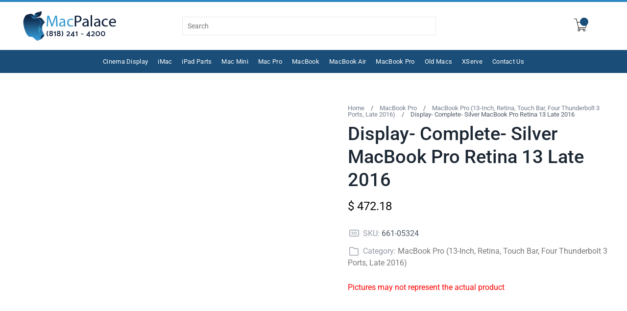

--- FILE ---
content_type: text/html; charset=UTF-8
request_url: https://www.macpalace.com/product/661-05324-display-complete-silver-macbook-pro-retina-13-late-2016/
body_size: 39265
content:
<!DOCTYPE html><html lang="en-US"><head><script data-no-optimize="1">var litespeed_docref=sessionStorage.getItem("litespeed_docref");litespeed_docref&&(Object.defineProperty(document,"referrer",{get:function(){return litespeed_docref}}),sessionStorage.removeItem("litespeed_docref"));</script> <meta charset="UTF-8"><meta http-equiv="X-UA-Compatible" content="IE=edge"><link rel="profile" href="https://gmpg.org/xfn/11"><style id="kata-plus-critical-css"></style><title>Display- Complete- Silver MacBook Pro Retina 13 Late 2016 &#8211; Mac Palace | Apple Parts, Repairs &amp; International Orders</title><style>.kata-header-wrap .elementor-container .elementor-widget-wrap > .elementor-widget:not(.elementor-widget__width-auto) {display: inline-block;width: auto;vertical-align: top;}.kata-hamburger-menu-template .elementor-container .elementor-widget-wrap > .elementor-widget:not(.elementor-widget__width-auto) { width: 100%; } .kata-header-wrap .elementor-top-column:first-child .elementor-widget-wrap {display: flex;justify-content: left;}.kata-header-wrap .elementor-top-column .elementor-widget-wrap {display: flex;justify-content:center;}.kata-header-wrap .elementor-top-column:last-child .elementor-widget-wrap{display: flex; justify-content: flex-end;}</style><style>.kata-sticky-header-wrap .elementor-container .elementor-widget-wrap > .elementor-widget:not(.elementor-widget__width-auto) {display: inline-block;width: auto;vertical-align: top;}.kata-hamburger-menu-template .elementor-container .elementor-widget-wrap > .elementor-widget:not(.elementor-widget__width-auto) { width: 100%; } .kata-sticky-header-wrap .elementor-top-column:first-child .elementor-widget-wrap {display: flex;justify-content: left;}.kata-sticky-header-wrap .elementor-top-column .elementor-widget-wrap {display: flex;justify-content:center;}.kata-sticky-header-wrap .elementor-top-column:last-child .elementor-widget-wrap{display: flex; justify-content: flex-end;}</style><meta name='robots' content='max-image-preview:large' /><link rel='dns-prefetch' href='//cdnjs.cloudflare.com' /><link rel="alternate" type="application/rss+xml" title="Mac Palace | Apple Parts, Repairs &amp; International Orders &raquo; Feed" href="https://www.macpalace.com/feed/" /><link rel="alternate" type="application/rss+xml" title="Mac Palace | Apple Parts, Repairs &amp; International Orders &raquo; Comments Feed" href="https://www.macpalace.com/comments/feed/" /><link rel="alternate" title="oEmbed (JSON)" type="application/json+oembed" href="https://www.macpalace.com/wp-json/oembed/1.0/embed?url=https%3A%2F%2Fwww.macpalace.com%2Fproduct%2F661-05324-display-complete-silver-macbook-pro-retina-13-late-2016%2F" /><link rel="alternate" title="oEmbed (XML)" type="text/xml+oembed" href="https://www.macpalace.com/wp-json/oembed/1.0/embed?url=https%3A%2F%2Fwww.macpalace.com%2Fproduct%2F661-05324-display-complete-silver-macbook-pro-retina-13-late-2016%2F&#038;format=xml" /><style id='wp-img-auto-sizes-contain-inline-css' type='text/css'>img:is([sizes=auto i],[sizes^="auto," i]){contain-intrinsic-size:3000px 1500px}
/*# sourceURL=wp-img-auto-sizes-contain-inline-css */</style><style id="litespeed-ccss">.kata-header-wrap .elementor-container .elementor-widget-wrap>.elementor-widget{display:inline-block;width:auto;vertical-align:top}.kata-hamburger-menu-template .elementor-container .elementor-widget-wrap>.elementor-widget{width:100%}.kata-header-wrap .elementor-top-column:first-child .elementor-widget-wrap{display:flex;justify-content:left}.kata-header-wrap .elementor-top-column .elementor-widget-wrap{display:flex;justify-content:center}.kata-header-wrap .elementor-top-column:last-child .elementor-widget-wrap{display:flex;justify-content:flex-end}.kata-hamburger-menu-template .elementor-container .elementor-widget-wrap>.elementor-widget{width:100%}.tm-extra-product-options .tc-container,.tc-container{display:block;width:100%;padding:0 15px;margin:0}.tm-extra-product-options .tc-row,.tc-row{display:-webkit-box;display:-moz-box;display:-webkit-flex;display:-ms-flexbox;display:flex;-ms-flex-wrap:wrap;-webkit-flex-wrap:wrap;flex-wrap:wrap;-webkit-box-pack:start!important;-moz-box-pack:start!important;-ms-flex-pack:start!important;-webkit-justify-content:flex-start!important;justify-content:flex-start!important;-webkit-box-align:stretch;-moz-box-align:stretch;-ms-flex-align:stretch;-webkit-align-items:stretch;align-items:stretch;-webkit-align-content:flex-start;-ms-flex-line-pack:start;align-content:flex-start;margin:0 -15px}.tm-extra-product-options .tc-cell,.tc-cell{position:relative;padding:0 15px;margin-bottom:15px;min-height:1px;overflow:visible;width:100%}.tm-extra-product-options .cpf-section .tc-section-inner-wrap>.tc-row>.tc-cell{margin-bottom:0}.cpf-section.tc-cell{margin-bottom:0}.tm-extra-product-options .tc-col,.tm-extra-product-options .tc-cell.tc-col,.tc-cell.tc-col,.tc-col{-ms-flex-preferred-size:0;flex-basis:0;-ms-flex-positive:1;flex-grow:1;max-width:100%}.tm-extra-product-options .tc-col-auto,.tm-extra-product-options .tc-cell.tc-col-auto,.tc-cell.tc-col-auto,.tc-col-auto{-ms-flex:0 0 auto;flex:0 0 auto;width:auto;max-width:100%}.tm-extra-product-options .tcwidth-100,.tm-extra-product-options .tc-cell.tcwidth-100,.tc-cell.tcwidth-100,.tcwidth-100{-ms-flex:0 0 100%;flex:0 0 100%;max-width:100%}@media (max-width:768px){.tm-extra-product-options .tcwidth-100,.tm-extra-product-options .tc-cell.tcwidth-100,.tc-cell.tcwidth-100,.tcwidth-100{-ms-flex:0 0 100%;flex:0 0 100%;max-width:100%}.tm-extra-product-options ul.tmcp-elements:not(.tm-extra-product-options-variations) li.tmcp-field-wrap:not(.tm-per-row){float:none!important;width:100%!important}}.tc-extra-product-options{visibility:hidden}.tm-extra-product-options,.tm-extra-product-options .tm-extra-product-options-inner,.tm-extra-product-options .tm-extra-product-options-fields,.tm-extra-product-options .tm-extra-product-options-container,.tm-extra-product-options .tmcp-ul-wrap,.tm-extra-product-options .tmcp-field,.tm-extra-product-options .tm-epo-field,.tm-extra-product-options li.tmcp-field-wrap,.tm-extra-product-options .tc-cell,.tm-extra-product-options .tc-row,.tm-epo-element-label,.tc-container,.tc-row,.tc-cell{box-sizing:border-box}.tm-extra-product-options{max-width:100%;width:100%}.tm-extra-product-options .tm-extra-product-options-container,.tm-extra-product-options .tmcp-ul-wrap{overflow:visible;float:left;max-width:100%;width:100%;margin-bottom:0}.tm-extra-product-options .tm-extra-product-options-fields,.tm-extra-product-options .tmcp-ul-wrap{clear:both;list-style:none outside none;margin:0;padding:0}.tm-extra-product-options ul.tmcp-ul-wrap li.tmcp-field-wrap{width:auto;padding:0;margin:0;list-style:none outside none!important}.tm-extra-product-options ul.tmcp-elements li.tmcp-field-wrap{padding:0;margin:0 0 .5em;width:100%;float:left;list-style:none outside none!important;position:relative}.tm-extra-product-options ul.tmcp-elements li.tmcp-field-wrap:last-child{margin:0}.tc-totals-form{clear:both;display:none;width:100%}.tm-epo-totals{clear:both;padding-bottom:1em;padding-top:1em}.tm-hidden{display:none!important}.tm-epo-element-label.tm-left{order:0}.tm-extra-product-options ul.tm-extra-product-options-fields li:before,.tm-extra-product-options ul.tm-extra-product-options-fields li:after,.tm-extra-product-options ul.tmcp-ul-wrap li:before,.tm-extra-product-options ul.tmcp-ul-wrap li:after{display:none}.tm-extra-product-options ul.tmcp-ul-wrap.tm-extra-product-options-radio li.tmcp-field-wrap label{margin:0}.tm-extra-product-options ul.tmcp-ul-wrap.tm-extra-product-options-radio li.tmcp-field-wrap .tm-label{padding:0 0 0 .5em!important;margin:0!important;line-height:1!important;display:inline!important;vertical-align:middle}.tm-extra-product-options ul.tmcp-ul-wrap.tm-extra-product-options-radio li.tmcp-field-wrap .tm-label.tc-label{vertical-align:initial}.tm-extra-product-options .tm-extra-product-options-field{clear:both;padding:0}.tc-extra-product-options .tmcp-field-wrap label{padding:0;display:inline-block!important;float:none;max-width:100%;width:auto;overflow-wrap:break-word}.tc-extra-product-options .cpf-type-textfield .tmcp-field-wrap label,.tc-extra-product-options .cpf-type-textfield .tmcp-field-wrap label .tm-epo-field{width:100%}.tm-extra-product-options .tmcp-textfield.tm-epo-field{width:auto;max-width:100%}.tm-extra-product-options .tm-epo-field.tmcp-radio{margin:0!important;position:relative;vertical-align:middle;float:none;width:auto}.tm-extra-product-options .tm-epo-element-label{display:block;position:relative;float:none;width:100%;margin-bottom:0}.tm-extra-product-options .tmcp-field-wrap .tc-price{font-size:1em!important;width:auto!important;display:inline-block!important;float:none!important;margin:0!important;padding:0!important}.tc-extra-product-options .tmcp-field-wrap .price.tc-price{font-size:1em!important;background:0 0!important}.tc-extra-product-options .tmcp-field-wrap .price.tc-price .amount{font-size:1em!important;display:inline!important;background:0 0!important}.tm-extra-product-options .tmcp-field-wrap .tc-price .amount{margin-left:.5em}.tc-label-wrap{display:inline}.tc-clearfix:after{content:"";display:block;height:0;clear:both;visibility:hidden;overflow:hidden}.single-product div.product.tm-has-options form.cart,.single-product div.product.tm-has-options .entry-summary form.cart:not(.variations_form):not(.grouped_form){-ms-flex-wrap:wrap!important;flex-wrap:wrap!important}ul{box-sizing:border-box}:root{--wp--preset--font-size--normal:16px;--wp--preset--font-size--huge:42px}.screen-reader-text{border:0;clip:rect(1px,1px,1px,1px);-webkit-clip-path:inset(50%);clip-path:inset(50%);height:1px;margin:-1px;overflow:hidden;padding:0;position:absolute;width:1px;word-wrap:normal!important}body{--wp--preset--color--black:#000;--wp--preset--color--cyan-bluish-gray:#abb8c3;--wp--preset--color--white:#fff;--wp--preset--color--pale-pink:#f78da7;--wp--preset--color--vivid-red:#cf2e2e;--wp--preset--color--luminous-vivid-orange:#ff6900;--wp--preset--color--luminous-vivid-amber:#fcb900;--wp--preset--color--light-green-cyan:#7bdcb5;--wp--preset--color--vivid-green-cyan:#00d084;--wp--preset--color--pale-cyan-blue:#8ed1fc;--wp--preset--color--vivid-cyan-blue:#0693e3;--wp--preset--color--vivid-purple:#9b51e0;--wp--preset--gradient--vivid-cyan-blue-to-vivid-purple:linear-gradient(135deg,rgba(6,147,227,1) 0%,#9b51e0 100%);--wp--preset--gradient--light-green-cyan-to-vivid-green-cyan:linear-gradient(135deg,#7adcb4 0%,#00d082 100%);--wp--preset--gradient--luminous-vivid-amber-to-luminous-vivid-orange:linear-gradient(135deg,rgba(252,185,0,1) 0%,rgba(255,105,0,1) 100%);--wp--preset--gradient--luminous-vivid-orange-to-vivid-red:linear-gradient(135deg,rgba(255,105,0,1) 0%,#cf2e2e 100%);--wp--preset--gradient--very-light-gray-to-cyan-bluish-gray:linear-gradient(135deg,#eee 0%,#a9b8c3 100%);--wp--preset--gradient--cool-to-warm-spectrum:linear-gradient(135deg,#4aeadc 0%,#9778d1 20%,#cf2aba 40%,#ee2c82 60%,#fb6962 80%,#fef84c 100%);--wp--preset--gradient--blush-light-purple:linear-gradient(135deg,#ffceec 0%,#9896f0 100%);--wp--preset--gradient--blush-bordeaux:linear-gradient(135deg,#fecda5 0%,#fe2d2d 50%,#6b003e 100%);--wp--preset--gradient--luminous-dusk:linear-gradient(135deg,#ffcb70 0%,#c751c0 50%,#4158d0 100%);--wp--preset--gradient--pale-ocean:linear-gradient(135deg,#fff5cb 0%,#b6e3d4 50%,#33a7b5 100%);--wp--preset--gradient--electric-grass:linear-gradient(135deg,#caf880 0%,#71ce7e 100%);--wp--preset--gradient--midnight:linear-gradient(135deg,#020381 0%,#2874fc 100%);--wp--preset--font-size--small:13px;--wp--preset--font-size--medium:20px;--wp--preset--font-size--large:36px;--wp--preset--font-size--x-large:42px;--wp--preset--spacing--20:.44rem;--wp--preset--spacing--30:.67rem;--wp--preset--spacing--40:1rem;--wp--preset--spacing--50:1.5rem;--wp--preset--spacing--60:2.25rem;--wp--preset--spacing--70:3.38rem;--wp--preset--spacing--80:5.06rem;--wp--preset--shadow--natural:6px 6px 9px rgba(0,0,0,.2);--wp--preset--shadow--deep:12px 12px 50px rgba(0,0,0,.4);--wp--preset--shadow--sharp:6px 6px 0px rgba(0,0,0,.2);--wp--preset--shadow--outlined:6px 6px 0px -3px rgba(255,255,255,1),6px 6px rgba(0,0,0,1);--wp--preset--shadow--crisp:6px 6px 0px rgba(0,0,0,1)}.kata-menu-navigation,.kata-menu-navigation *{margin:0;padding:0;list-style:none}.kata-menu-navigation li.menu-item{position:relative;color:#222}.kata-menu-navigation>li.menu-item{display:inline-block}.kata-menu-navigation a{display:block;position:relative}.kata-menu-navigation li.menu-item>a{padding:0 7px;color:inherit}.kata-menu-navigation a{text-decoration:none;zoom:1}.kata-menu-vertical li.menu-item{display:block;list-style:none}.kata-menu-vertical li.menu-item>a{color:inherit;position:relative}@media (max-width:1024px){.kata-menu-vertical li.menu-item>a{padding-left:15px;margin-bottom:8px;margin-top:8px;display:inline-block}}@media (max-width:1025px){ul.kata-menu-navigation{touch-action:auto!important}}.kata-nav-menu{touch-action:unset!important}@-ms-viewport{width:device-width}html{-webkit-box-sizing:border-box;box-sizing:border-box;-ms-overflow-style:scrollbar}.container{width:100%;margin-right:auto;margin-left:auto}@media (max-width:1612px){.container{padding-left:15px;padding-right:15px}}@media (min-width:576px){.container{max-width:540px}}@media (min-width:769px){.container{max-width:720px}}@media (min-width:992px){.container{max-width:960px}}@media (min-width:1200px){.container{max-width:1140px}}@media (min-width:1366px){.container{max-width:1280px}}html,body,div,span,h1,h2,p,a,img,i,ul,li,form,label,nav,section{margin:0;padding:0;border:0;vertical-align:baseline;box-sizing:border-box}*{overflow-wrap:break-word}nav,section{display:block}body{line-height:1}ul{list-style:none}html{line-height:1.15;-webkit-text-size-adjust:100%}body{margin:0;font-family:-apple-system,BlinkMacSystemFont,"Segoe UI",Roboto,sans-serif}h1{font-size:2em;margin:.67em 0}a{background-color:transparent}img{border-style:none}button,input,textarea{font-size:100%;line-height:1.15;margin:0;outline:none}button,input{overflow:visible}button{text-transform:none}button,[type=submit]{-webkit-appearance:button}button::-moz-focus-inner,[type=submit]::-moz-focus-inner{border-style:none;padding:0}button:-moz-focusring,[type=submit]:-moz-focusring{outline:1px dotted ButtonText}textarea{overflow:auto}[type=checkbox],[type=radio]{box-sizing:border-box;padding:0}::-webkit-file-upload-button{-webkit-appearance:button;font:inherit}.screen-reader-text{border:0;clip:rect(1px,1px,1px,1px);clip-path:inset(50%);height:1px;margin:-1px;overflow:hidden;padding:0;position:absolute!important;width:1px;word-wrap:normal!important}:focus-visible{outline:-webkit-focus-ring-color auto 1px!important}.kt-skip-link{position:absolute;top:-100px;background-color:#f1f1f1;-webkit-box-shadow:0 0 2px 2px rgba(0,0,0,.6);box-shadow:0 0 2px 2px rgba(0,0,0,.6);color:#21759b;display:block;font-family:"Open Sans",sans-serif;font-size:14px;font-weight:700;height:auto;left:6px;line-height:normal;padding:15px 23px 14px;text-decoration:none;width:auto;z-index:100000}body{background-color:#fff}input:-webkit-autofill,textarea:-webkit-autofill{-webkit-box-shadow:0 0 0px 1000px #fff inset}h1,h2{color:#252627;font-weight:300;line-height:1.2;margin-bottom:10px}h1{font-size:50px;line-height:1.1}h2{font-size:36px}p{font-size:18px;line-height:1.7;font-weight:400;color:#333;margin:0 0 20px}a{color:#0087e3;text-decoration:none;outline:0}ul{margin-bottom:21px;margin-left:3px}ul{list-style:inside}ul ul{margin:4px 0 5px 30px;font-size:90%}ul ul li{margin-bottom:6px}li{line-height:1.6;margin-bottom:4px;font-size:15px;font-weight:400}img{max-width:100%;height:auto;vertical-align:middle}form{margin-bottom:20px}.kata-site input[type=text],.kata-site input[type=password]{display:block;color:#616263;min-width:80px;max-width:100%;min-height:38px;border:1px solid #e7e8e9;padding:5px 10px;outline:none;border-radius:0;margin:0;margin-bottom:20px;font-family:inherit;font-size:14px;min-width:200px}textarea{min-height:70px}label{display:block;font-weight:700;font-size:.94em}input[type=checkbox]{display:inline-block}label span{font-weight:400;font-size:13px;color:#606162}#kata-site{position:relative;display:block;padding:0;margin:0 auto;visibility:visible;clear:both;overflow:hidden}.kata-section{position:relative}.dbg-color{background-color:#403cf2}.scrollup{background-color:#403cf2;padding:0;width:42px;height:42px;line-height:41px;text-align:center;border-radius:3px;position:fixed;right:16px;bottom:16px;font-size:21px;fill:#fff;font-weight:400;text-shadow:none;box-shadow:0 2px 10px -4px #403cf2;z-index:999;display:none}i.kata-icon{width:1em;height:1em;line-height:1em;box-sizing:content-box;font-style:normal}i.kata-icon svg{fill:inherit;width:inherit;height:inherit}i.kata-icon svg path{fill:inherit;stroke:inherit}.kata-logo a{display:inline-block}body:not(.kata-make-header-transparent) .kata-logo a.kata-transparent-logo{display:none}.kata-button{font-size:15px;color:#fff;font-weight:500;letter-spacing:.6px;padding:18px 26px;border-radius:3px;box-shadow:0px 2px 3px rgba(0,0,0,.2);display:inline-block}.elementor-container .elementor-widget-wrap>.elementor-widget-kata-plus-gap{display:block!important;width:100%}.elementor-widget:not(:last-child){margin-bottom:0!important}@media (max-width:768px){.elementor-column,.elementor-column.elementor-col-33,.elementor-column.elementor-col-50{width:100%}}.kata-footer .kata-logo a.kata-transparent-logo{display:none}.screen-reader-text{position:absolute;top:-10000em;width:1px;height:1px;margin:-1px;padding:0;overflow:hidden;clip:rect(0,0,0,0);border:0}.elementor *,.elementor :after,.elementor :before{box-sizing:border-box}.elementor a{box-shadow:none;text-decoration:none}.elementor img{height:auto;max-width:100%;border:none;border-radius:0;box-shadow:none}.elementor-element{--flex-direction:initial;--flex-wrap:initial;--justify-content:initial;--align-items:initial;--align-content:initial;--gap:initial;--flex-basis:initial;--flex-grow:initial;--flex-shrink:initial;--order:initial;--align-self:initial;flex-basis:var(--flex-basis);flex-grow:var(--flex-grow);flex-shrink:var(--flex-shrink);order:var(--order);align-self:var(--align-self)}:root{--page-title-display:block}h1.entry-title{display:var(--page-title-display)}.elementor-section{position:relative}.elementor-section .elementor-container{display:flex;margin-right:auto;margin-left:auto;position:relative}@media (max-width:1024px){.elementor-section .elementor-container{flex-wrap:wrap}}.elementor-section.elementor-section-boxed>.elementor-container{max-width:1140px}.elementor-widget-wrap{position:relative;width:100%;flex-wrap:wrap;align-content:flex-start}.elementor:not(.elementor-bc-flex-widget) .elementor-widget-wrap{display:flex}.elementor-widget-wrap>.elementor-element{width:100%}.elementor-widget{position:relative}.elementor-widget:not(:last-child){margin-bottom:20px}.elementor-column{position:relative;min-height:1px;display:flex}.elementor-column-gap-default>.elementor-column>.elementor-element-populated{padding:10px}.elementor-column-gap-extended>.elementor-column>.elementor-element-populated{padding:15px}@media (min-width:768px){.elementor-column.elementor-col-33{width:33.333%}.elementor-column.elementor-col-50{width:50%}.elementor-column.elementor-col-100{width:100%}}@media (max-width:767px){.elementor-column{width:100%}}.elementor-element{--swiper-theme-color:#000;--swiper-navigation-size:44px;--swiper-pagination-bullet-size:6px;--swiper-pagination-bullet-horizontal-gap:6px}:root{--swiper-theme-color:#007aff}:root{--swiper-navigation-size:44px}.kata-hamburger-menu-template.kata-hamburger-full{position:fixed;z-index:99999;background:#fff;width:100%;height:100vh!important;top:0;left:0;display:none;overflow-y:scroll}.kata-hamburger-menu-template{background:#000;height:100%}.kata-plus-hamburger-menu .icons-wrap .kata-icon{font-size:30px}.kata-hamburger-menu-template.kata-hamburger-full .kata-icon.close-icon{position:absolute;top:35px;right:35px;z-index:9999}.kata-plus-hamburger-menu.kata-hamburger-full>.icons-wrap>.kata-icon.close-icon{opacity:0;position:relative!important}.kata-hamburger-menu-template .elementor-container .elementor-widget-wrap>.elementor-widget{width:100%;display:unset;vertical-align:unset}.kata-plus-hamburger-menu.kata-hamburger-full>.icons-wrap>.close-icon{display:none!important}.kata-hamburger-menu-template .elementor-widget:not(.elementor-widget-kata-plus-gap){transform:translateY(10px);-webkit-transform:translateY(10px);opacity:0}.elementor-kit-91816466{--e-global-color-primary:#6ec1e4;--e-global-color-secondary:#54595f;--e-global-color-text:#7a7a7a;--e-global-color-accent:#61ce70;--e-global-typography-primary-font-family:"Roboto";--e-global-typography-primary-font-weight:600;--e-global-typography-secondary-font-family:"Roboto Slab";--e-global-typography-secondary-font-weight:400;--e-global-typography-text-font-family:"Roboto";--e-global-typography-text-font-weight:400;--e-global-typography-accent-font-family:"Roboto";--e-global-typography-accent-font-weight:500}.elementor-section.elementor-section-boxed>.elementor-container{max-width:1140px}.elementor-widget:not(:last-child){margin-block-end:20px}.elementor-element{--widgets-spacing:20px 20px}h1.entry-title{display:var(--page-title-display)}@media (max-width:768px){.elementor-section.elementor-section-boxed>.elementor-container{max-width:768px}}@media (max-width:480px){.elementor-section.elementor-section-boxed>.elementor-container{max-width:480px}}.container,.elementor-section.elementor-section-boxed>.elementor-container{max-width:1640px}@media (max-width:1640px){.container,.elementor-section.elementor-section-boxed>.elementor-container{padding:0 15px}.elementor-section.elementor-section-boxed>.elementor-container .elementor-container{padding:0}}@media (max-width:1366px){.container,.elementor-section.elementor-section-boxed>.elementor-container{max-width:1240px}}@media (max-width:1024px){.container,.elementor-section.elementor-section-boxed>.elementor-container{max-width:96%!important}}@media (max-width:768px){.container,.elementor-section.elementor-section-boxed>.elementor-container{max-width:96%!important;margin-left:auto;margin-right:auto}}@media (max-width:480px){.container,.elementor-section.elementor-section-boxed>.elementor-container{max-width:96%!important;margin-left:auto;margin-right:auto}}@media (max-width:320px){.container,.elementor-section.elementor-section-boxed>.elementor-container{max-width:96%!important;margin-left:auto;margin-right:auto}}.elementor-section.elementor-section-boxed>.elementor-container .elementor-container{max-width:100%!important}.dbg-color{background-color:#1a4e78}button.pswp__button{box-shadow:none!important;background-image:url(/wp-content/plugins/woocommerce/assets/css/photoswipe/default-skin/default-skin.png)!important}button.pswp__button,button.pswp__button--arrow--left:before,button.pswp__button--arrow--right:before{background-color:transparent!important}button.pswp__button--arrow--left,button.pswp__button--arrow--right{background-image:none!important}.pswp{display:none;position:absolute;width:100%;height:100%;left:0;top:0;overflow:hidden;-ms-touch-action:none;touch-action:none;z-index:1500;-webkit-text-size-adjust:100%;-webkit-backface-visibility:hidden;outline:0}.pswp *{-webkit-box-sizing:border-box;box-sizing:border-box}.pswp__bg{position:absolute;left:0;top:0;width:100%;height:100%;background:#000;opacity:0;-webkit-transform:translateZ(0);transform:translateZ(0);-webkit-backface-visibility:hidden;will-change:opacity}.pswp__scroll-wrap{position:absolute;left:0;top:0;width:100%;height:100%;overflow:hidden}.pswp__container{-ms-touch-action:none;touch-action:none;position:absolute;left:0;right:0;top:0;bottom:0}.pswp__container{-webkit-touch-callout:none}.pswp__bg{will-change:opacity}.pswp__container{-webkit-backface-visibility:hidden}.pswp__item{position:absolute;left:0;right:0;top:0;bottom:0;overflow:hidden}.pswp__button{width:44px;height:44px;position:relative;background:0 0;overflow:visible;-webkit-appearance:none;display:block;border:0;padding:0;margin:0;float:right;opacity:.75;-webkit-box-shadow:none;box-shadow:none}.pswp__button::-moz-focus-inner{padding:0;border:0}.pswp__button,.pswp__button--arrow--left:before,.pswp__button--arrow--right:before{background:url(/wp-content/plugins/woocommerce/assets/css/photoswipe/default-skin/default-skin.png) 0 0 no-repeat;background-size:264px 88px;width:44px;height:44px}.pswp__button--close{background-position:0 -44px}.pswp__button--share{background-position:-44px -44px}.pswp__button--fs{display:none}.pswp__button--zoom{display:none;background-position:-88px 0}.pswp__button--arrow--left,.pswp__button--arrow--right{background:0 0;top:50%;margin-top:-50px;width:70px;height:100px;position:absolute}.pswp__button--arrow--left{left:0}.pswp__button--arrow--right{right:0}.pswp__button--arrow--left:before,.pswp__button--arrow--right:before{content:'';top:35px;background-color:rgba(0,0,0,.3);height:30px;width:32px;position:absolute}.pswp__button--arrow--left:before{left:6px;background-position:-138px -44px}.pswp__button--arrow--right:before{right:6px;background-position:-94px -44px}.pswp__share-modal{display:block;background:rgba(0,0,0,.5);width:100%;height:100%;top:0;left:0;padding:10px;position:absolute;z-index:1600;opacity:0;-webkit-backface-visibility:hidden;will-change:opacity}.pswp__share-modal--hidden{display:none}.pswp__share-tooltip{z-index:1620;position:absolute;background:#fff;top:56px;border-radius:2px;display:block;width:auto;right:44px;-webkit-box-shadow:0 2px 5px rgba(0,0,0,.25);box-shadow:0 2px 5px rgba(0,0,0,.25);-webkit-transform:translateY(6px);-ms-transform:translateY(6px);transform:translateY(6px);-webkit-backface-visibility:hidden;will-change:transform}.pswp__counter{position:absolute;left:0;top:0;height:44px;font-size:13px;line-height:44px;color:#fff;opacity:.75;padding:0 10px}.pswp__caption{position:absolute;left:0;bottom:0;width:100%;min-height:44px}.pswp__caption__center{text-align:left;max-width:420px;margin:0 auto;font-size:13px;padding:10px;line-height:20px;color:#ccc}.pswp__preloader{width:44px;height:44px;position:absolute;top:0;left:50%;margin-left:-22px;opacity:0;will-change:opacity;direction:ltr}.pswp__preloader__icn{width:20px;height:20px;margin:12px}@media screen and (max-width:1024px){.pswp__preloader{position:relative;left:auto;top:auto;margin:0;float:right}}.pswp__ui{-webkit-font-smoothing:auto;visibility:visible;opacity:1;z-index:1550}.pswp__top-bar{position:absolute;left:0;top:0;height:44px;width:100%}.pswp__caption,.pswp__top-bar{-webkit-backface-visibility:hidden;will-change:opacity}.pswp__caption,.pswp__top-bar{background-color:rgba(0,0,0,.5)}.pswp__ui--hidden .pswp__button--arrow--left,.pswp__ui--hidden .pswp__button--arrow--right,.pswp__ui--hidden .pswp__caption,.pswp__ui--hidden .pswp__top-bar{opacity:.001}:root{--woocommerce:#7f54b3;--wc-green:#7ad03a;--wc-red:#a00;--wc-orange:#ffba00;--wc-blue:#2ea2cc;--wc-primary:#7f54b3;--wc-primary-text:#fff;--wc-secondary:#e9e6ed;--wc-secondary-text:#515151;--wc-highlight:#b3af54;--wc-highligh-text:#fff;--wc-content-bg:#fff;--wc-subtext:#767676}.woocommerce img,.woocommerce-page img{height:auto;max-width:100%}.woocommerce div.product div.images,.woocommerce-page div.product div.images{float:left;width:48%}.woocommerce div.product div.summary,.woocommerce-page div.product div.summary{float:right;width:48%;clear:none}.woocommerce div.product .woocommerce-tabs,.woocommerce-page div.product .woocommerce-tabs{clear:both}@media only screen and (max-width:768px){:root{--woocommerce:#7f54b3;--wc-green:#7ad03a;--wc-red:#a00;--wc-orange:#ffba00;--wc-blue:#2ea2cc;--wc-primary:#7f54b3;--wc-primary-text:#fff;--wc-secondary:#e9e6ed;--wc-secondary-text:#515151;--wc-highlight:#b3af54;--wc-highligh-text:#fff;--wc-content-bg:#fff;--wc-subtext:#767676}.woocommerce div.product div.images,.woocommerce div.product div.summary,.woocommerce-page div.product div.images,.woocommerce-page div.product div.summary{float:none;width:100%}}:root{--woocommerce:#7f54b3;--wc-green:#7ad03a;--wc-red:#a00;--wc-orange:#ffba00;--wc-blue:#2ea2cc;--wc-primary:#7f54b3;--wc-primary-text:#fff;--wc-secondary:#e9e6ed;--wc-secondary-text:#515151;--wc-highlight:#b3af54;--wc-highligh-text:#fff;--wc-content-bg:#fff;--wc-subtext:#767676}.screen-reader-text{clip:rect(1px,1px,1px,1px);height:1px;overflow:hidden;position:absolute!important;width:1px;word-wrap:normal!important}.woocommerce .woocommerce-breadcrumb{margin:0 0 1em;padding:0}.woocommerce .woocommerce-breadcrumb:after,.woocommerce .woocommerce-breadcrumb:before{content:" ";display:table}.woocommerce .woocommerce-breadcrumb:after{clear:both}.woocommerce div.product{margin-bottom:0;position:relative}.woocommerce div.product .product_title{clear:none;margin-top:0;padding:0}.woocommerce div.product div.images{margin-bottom:2em}.woocommerce div.product div.images img{display:block;width:100%;height:auto;box-shadow:none}.woocommerce div.product div.images.woocommerce-product-gallery{position:relative}.woocommerce div.product div.images .woocommerce-product-gallery__wrapper{margin:0;padding:0}.woocommerce div.product div.summary{margin-bottom:2em}.woocommerce div.product form.cart{margin-bottom:2em}.woocommerce div.product form.cart:after,.woocommerce div.product form.cart:before{content:" ";display:table}.woocommerce div.product form.cart:after{clear:both}#cookie-notice,#cookie-notice .cn-button:not(.cn-button-custom){font-family:-apple-system,BlinkMacSystemFont,Arial,Roboto,"Helvetica Neue",sans-serif;font-weight:400;font-size:13px;text-align:center}#cookie-notice{position:fixed;min-width:100%;height:auto;z-index:100000;letter-spacing:0;line-height:20px;left:0}#cookie-notice,#cookie-notice *{-webkit-box-sizing:border-box;-moz-box-sizing:border-box;box-sizing:border-box}#cookie-notice .cookie-notice-container{display:block}#cookie-notice.cookie-notice-hidden .cookie-notice-container{display:none}.cn-position-bottom{bottom:0}.cookie-notice-container{padding:15px 30px;text-align:center;width:100%;z-index:2}.cn-close-icon{position:absolute;right:15px;top:50%;margin-top:-10px;width:15px;height:15px;opacity:.5;padding:10px;outline:0}.cn-close-icon:after,.cn-close-icon:before{position:absolute;content:' ';height:15px;width:2px;top:3px;background-color:grey}.cn-close-icon:before{transform:rotate(45deg)}.cn-close-icon:after{transform:rotate(-45deg)}#cookie-notice .cn-button{margin:0 0 0 10px;display:inline-block}#cookie-notice .cn-button:not(.cn-button-custom){letter-spacing:.25px;margin:0 0 0 10px;text-transform:none;display:inline-block;touch-action:manipulation;white-space:nowrap;outline:0;box-shadow:none;text-shadow:none;border:none;-webkit-border-radius:3px;-moz-border-radius:3px;border-radius:3px;text-decoration:none;padding:8.5px 10px;line-height:1;color:inherit}.cn-text-container{margin:0 0 6px}.cn-buttons-container,.cn-text-container{display:inline-block}@media all and (max-width:900px){.cookie-notice-container #cn-notice-buttons,.cookie-notice-container #cn-notice-text{display:block}#cookie-notice .cn-button{margin:0 5px 5px}}@media all and (max-width:480px){.cookie-notice-container{padding:15px 25px}}.modal{overflow:hidden}.modal{top:0;right:0;left:0;bottom:0}.modal{position:fixed;z-index:1050;display:none;-webkit-overflow-scrolling:touch;outline:0}img{max-width:100%;height:auto;transform:translateZ(0)}:root{--kata-color-primary:#837af5;--kata-color-secondary:#1d2834;--kata-color-button-primary:#f7f6ff;--kata-color-button-secondary:#2acf6c;--kata-color-border-button-primary:#e0deff;--kata-color-text-primary:#737d8b;--kata-color-text-secondary:#959ca7;--kata-color-text-tertiary:#b7bec9;--kata-color-heading-primary:#4c5765;--kata-color-heading-secondary:#202122;--kata-color-onsale-primary:#f37f9b;--kata-color-border-primary:#e3e5e7;--kata-color-border-secondary:#f0f3f6;--kata-color-pagetitle-bg-primary:#f6f7f8;--kata-border-radius-primary:7px;--kata-border-radius-secondary:14px;--kata-font-size-primary:15px;--kata-font-size-secondary:17px;--kata-font-size-tertiary:18px;--kata-line-height-body:1.7;--kata-line-height-heading:1.3;--kata-font-primary:inherit;--kata-layout-contentsize:1280px;--kata-layout-widesize:1400px}.woocommerce-page .product,.woocommerce-page .woocommerce-notices-wrapper{font-family:var(--kata-font-primary)}.woocommerce-page .product a:not(.button){background-color:transparent;color:var(--kata-color-primary)}.woocommerce-page .product input{font-family:var(--kata-font-primary)}.woocommerce-page .product label{font-size:15px;font-weight:300;line-height:1.27;color:var(--kata-color-text-primary);margin:0 0 10px}.woocommerce-page .product input[type=text]{font-family:var(--kata-font-primary);border:1px solid var(--kata-color-border-primary);border-radius:var(--kata-border-radius-primary);padding:14px 16px}.woocommerce-page .product input[type=radio]{-webkit-appearance:none;appearance:none;font:inherit;width:20px;height:20px;margin:3px;border:2px solid var(--kata-color-border-primary);border-radius:50%;display:inline-grid;place-content:center}.woocommerce-page .product input[type=radio]:before{content:"";width:8px;height:8px;border-radius:50%;transform:scale(0);background-color:var(--kata-color-primary)}.woocommerce-page .product input[type=radio]:checked{border:.15em solid #cbc7fb}.woocommerce-page .product input[type=radio]:checked:before{transform:scale(1)}.woocommerce div.product .woocommerce-product-gallery.images{margin-bottom:90px;width:49.375%}@media only screen and (max-width:768px){.woocommerce div.product .woocommerce-product-gallery.images{width:100%}}.woocommerce div.product .woocommerce-product-gallery.images .woocommerce-product-gallery__wrapper{border-radius:var(--kata-border-radius-secondary);overflow:hidden}.woocommerce div.product .summary.entry-summary{width:calc(50.625% - 78px);margin:0 0 90px 78px;position:relative}@media only screen and (max-width:768px){.woocommerce div.product .summary.entry-summary{width:100%;margin:0 0 90px}}.woocommerce .woocommerce-breadcrumb{font-size:13px;color:var(--kata-color-heading-primary);margin:0 0 10px}.woocommerce .woocommerce-breadcrumb a:not(:first-of-type){color:var(--kata-color-text-primary)!important;margin:0 10px;text-decoration:none}.woocommerce .woocommerce-breadcrumb a:first-of-type{color:var(--kata-color-text-primary)!important;margin:0 10px 0 0;text-decoration:none}.woocommerce .woocommerce-breadcrumb span{color:var(--kata-color-heading-primary);margin:0 10px;text-decoration:none}.woocommerce div.product .product_title{font-size:34px;font-weight:500;line-height:1.26;color:var(--kata-color-secondary);margin:0 10px 15px 0;display:inline-block;vertical-align:middle}.woocommerce div.product p.price,.woocommerce div.product span.price{font-size:24px;line-height:1.25;color:#070809;margin:0 0 30px}.woocommerce div.product .product_meta{margin:0 0 30px}.woocommerce div.product .sku_wrapper{font-size:16px;color:var(--kata-color-text-secondary);display:block;margin:0 0 15px}.woocommerce div.product .sku_wrapper:before{content:"";width:23.5px;height:20px;margin:0 7px 0 0;background-repeat:no-repeat;background-position:center;display:inline-block;vertical-align:sub}.woocommerce div.product .sku_wrapper span.sku{color:var(--kata-color-heading-primary)}.woocommerce div.product .posted_in{font-size:16px;color:var(--kata-color-text-secondary);display:block;margin:0 0 15px}.woocommerce div.product .posted_in:before{content:"";width:23.5px;height:20px;background-image:url("[data-uri]");margin:0 7px 0 0;background-repeat:no-repeat;background-position:center;display:inline-block;vertical-align:sub}.woocommerce div.product .posted_in a{color:var(--kata-color-heading-primary);text-decoration:none}.woocommerce div.product h2:first-of-type{display:none}.woocommerce .related.products h2{font-size:27px;font-weight:500;line-height:1.26;color:var(--kata-color-secondary);margin:0 0 30px}.woocommerce div.product form.cart{margin-bottom:40px}:root{--kata-color-primary:#837af5;--kata-color-secondary:#1d2834;--kata-color-button-primary:#f7f6ff;--kata-color-button-secondary:#2acf6c;--kata-color-border-button-primary:#e0deff;--kata-color-text-primary:#737d8b;--kata-color-text-secondary:#959ca7;--kata-color-text-tertiary:#b7bec9;--kata-color-heading-primary:#4c5765;--kata-color-heading-secondary:#202122;--kata-color-onsale-primary:#f37f9b;--kata-color-border-primary:#e3e5e7;--kata-color-border-secondary:#f0f3f6;--kata-color-pagetitle-bg-primary:#f6f7f8;--kata-border-radius-primary:7px;--kata-border-radius-secondary:14px;--kata-font-size-primary:15px;--kata-font-size-secondary:17px;--kata-font-size-tertiary:18px;--kata-line-height-body:1.7;--kata-line-height-heading:1.3;--kata-font-primary:inherit;--kata-layout-contentsize:1280px;--kata-layout-widesize:1400px}.woocommerce-page .product,.woocommerce-page .woocommerce-notices-wrapper{font-family:var(--kata-font-primary)}.woocommerce-page .product a:not(.button){background-color:transparent;color:var(--kata-color-primary)}.woocommerce-page .product input{font-family:var(--kata-font-primary)}.woocommerce-page .product label{font-size:15px;font-weight:300;line-height:1.27;color:var(--kata-color-text-primary);margin:0 0 10px}.woocommerce-page .product input[type=text]{font-family:var(--kata-font-primary);border:1px solid var(--kata-color-border-primary);border-radius:var(--kata-border-radius-primary);padding:14px 16px}.woocommerce-page .product input[type=radio]{-webkit-appearance:none;appearance:none;font:inherit;width:20px;height:20px;margin:3px;border:2px solid var(--kata-color-border-primary);border-radius:50%;display:inline-grid;place-content:center}.woocommerce-page .product input[type=radio]:before{content:"";width:8px;height:8px;border-radius:50%;transform:scale(0);background-color:var(--kata-color-primary)}.woocommerce-page .product input[type=radio]:checked{border:.15em solid #cbc7fb}.woocommerce-page .product input[type=radio]:checked:before{transform:scale(1)}.kata-sticky-header-wrap .kata-sticky-box{position:fixed;opacity:0;z-index:-1}.header-search-fld{max-width:500px!important;width:100%!important}.header-search-fld .product-search-field{background-color:#f5f5f5;border:1px solid #eee;border-radius:50px;font-size:15px;line-height:1.5em;padding:16px 25px}.single-product #kata-site #kata-content .kata-section .product .summary h1.product_title{font-size:38px;font-weight:500}.single-product #kata-site #kata-content .kata-section .product .summary .product_meta a{color:#7a7a7a;line-height:1.5em}.single-product #kata-site #kata-content .kata-section .product .related h2{font-size:20px;font-weight:500}.screen-reader-text{clip:rect(1px,1px,1px,1px);word-wrap:normal!important;border:0;clip-path:inset(50%);height:1px;margin:-1px;overflow:hidden;overflow-wrap:normal!important;padding:0;position:absolute!important;width:1px}.elementor-91816469 .elementor-element.elementor-element-55daca80>.elementor-container>.elementor-column>.elementor-widget-wrap{align-content:center;align-items:center}.elementor-91816469 .elementor-element.elementor-element-55daca80{display:block;padding-top:8px;padding-bottom:8px;border-style:solid;border-top-width:4px;border-right-width:0;border-bottom-width:0;border-left-width:0;border-color:#2e89c2}.elementor-91816469 .elementor-element.elementor-element-4ac8409e.elementor-column.elementor-element[data-element_type="column"]>.elementor-widget-wrap.elementor-element-populated{align-content:center;align-items:center}.elementor-91816469 .elementor-element.elementor-element-744c63ed.elementor-column.elementor-element[data-element_type="column"]>.elementor-widget-wrap.elementor-element-populated{align-content:center;align-items:center}.elementor-91816469 .elementor-element.elementor-element-1ae904f.elementor-column.elementor-element[data-element_type="column"]>.elementor-widget-wrap.elementor-element-populated{align-content:center;align-items:center}.elementor-91816469 .elementor-element.elementor-element-ac11e17 .kata-cart-icon-wrap .kata-icon{z-index:10}.elementor-91816469 .elementor-element.elementor-element-ac11e17 .kata-plus-cart-wrap .kata-plus-cart{z-index:10!important}.elementor-91816469 .elementor-element.elementor-element-ac11e17{margin-right:30px;z-index:10}.elementor-91816469 .elementor-element.elementor-element-692486c .kt-toggle-wrapper .kata-icon{font-size:24px}.elementor-91816469 .elementor-element.elementor-element-58f3a30b>.elementor-container>.elementor-column>.elementor-widget-wrap{align-content:center;align-items:center}.elementor-91816469 .elementor-element.elementor-element-58f3a30b:not(.elementor-motion-effects-element-type-background){background-color:#f7f8f9}.elementor-91816469 .elementor-element.elementor-element-58f3a30b{display:block;background-color:#1a4e78!important;padding-top:4px;padding-bottom:4px;z-index:0}.elementor-91816469 .elementor-element.elementor-element-309d3810.elementor-column.elementor-element[data-element_type="column"]>.elementor-widget-wrap.elementor-element-populated{align-content:center;align-items:center}.elementor-91816469 .elementor-element.elementor-element-309d3810.elementor-column>.elementor-widget-wrap{justify-content:center}.elementor-91816469 .elementor-element.elementor-element-2cd094ff .kata-nav-menu>li.menu-item{color:#fff;font-size:14px;line-height:19px;font-weight:500;letter-spacing:.3px;padding-right:0;padding-left:0;margin-right:15px;margin-left:15px}.elementor-91816469 .elementor-element.elementor-element-2cd094ff .kata-nav-menu>li.menu-item>a{padding-right:0;padding-left:0;margin-right:0;margin-left:0}.elementor-91816469 .elementor-element.elementor-element-d05d521>.elementor-container>.elementor-column>.elementor-widget-wrap{align-content:center;align-items:center}.elementor-91816469 .elementor-element.elementor-element-d05d521{display:none}.elementor-91816469 .elementor-element.elementor-element-4fdf2cf{display:none}@media (min-width:1025px){.elementor-91816469 .elementor-element.elementor-element-4ac8409e{width:17.893%}.elementor-91816469 .elementor-element.elementor-element-744c63ed{width:62.736%}.elementor-91816469 .elementor-element.elementor-element-1ae904f{width:19.035%}}@media (max-width:1366px){.elementor-91816469 .elementor-element.elementor-element-55daca80{display:block}.elementor-91816469 .elementor-element.elementor-element-58f3a30b{display:block}.elementor-91816469 .elementor-element.elementor-element-2cd094ff .kata-nav-menu>li.menu-item{font-size:13px;font-weight:400;margin-right:10px;margin-left:10px}.elementor-91816469 .elementor-element.elementor-element-d05d521{display:none}.elementor-91816469 .elementor-element.elementor-element-4fdf2cf{display:none}}@media (max-width:1024px){.elementor-91816469 .elementor-element.elementor-element-55daca80{display:none!important}.elementor-91816469 .elementor-element.elementor-element-58f3a30b{display:none}.elementor-91816469 .elementor-element.elementor-element-d05d521{display:block}.elementor-91816469 .elementor-element.elementor-element-1f0910e7{width:50%}.elementor-91816469 .elementor-element.elementor-element-3ab66af5{width:50%}.elementor-91816469 .elementor-element.elementor-element-4fdf2cf{display:block}.elementor-91816469 .elementor-element.elementor-element-63d48de{margin-right:auto;margin-left:auto}}@media (max-width:768px){.elementor-91816469 .elementor-element.elementor-element-55daca80{display:none!important}.elementor-91816469 .elementor-element.elementor-element-58f3a30b{display:none}.elementor-91816469 .elementor-element.elementor-element-d05d521{display:block}.elementor-91816469 .elementor-element.elementor-element-1f0910e7{width:50%}.elementor-91816469 .elementor-element.elementor-element-3ab66af5{width:50%}.elementor-91816469 .elementor-element.elementor-element-4fdf2cf{display:block}}@media (max-width:480px){.elementor-91816469 .elementor-element.elementor-element-55daca80{display:none!important}.elementor-91816469 .elementor-element.elementor-element-58f3a30b{display:none}.elementor-91816469 .elementor-element.elementor-element-d05d521{display:block}.elementor-91816469 .elementor-element.elementor-element-1f0910e7{width:50%}.elementor-91816469 .elementor-element.elementor-element-3ab66af5{width:50%}.elementor-91816469 .elementor-element.elementor-element-4fdf2cf{display:block}}@media (max-width:320px){.elementor-91816469 .elementor-element.elementor-element-55daca80{display:none!important}.elementor-91816469 .elementor-element.elementor-element-58f3a30b{display:none}.elementor-91816469 .elementor-element.elementor-element-d05d521{display:block}.elementor-91816469 .elementor-element.elementor-element-1f0910e7{width:50%}}div.product-search{box-sizing:border-box;display:block;float:none;list-style:none;margin:0;padding:0;position:relative}div.product-search-form{display:block;float:none;position:relative;width:100%}div.product-search-form input{width:100%}div.product-search div.product-search-form form.product-search-form{padding:0;margin:0;border:0}div.product-search-results{box-sizing:border-box;display:block;left:0;margin:0;padding:0;position:relative;top:0;border:0}div.product-search-results-content{display:block;float:none;height:auto;overflow-x:hidden;overflow-y:auto;position:static;z-index:auto;width:100%;padding:0;margin:0;background:#fff;border:1px solid #ccc}div.product-search-results-content:empty{border:0}div.product-search.floating div.product-search-results-content{position:absolute;z-index:99999}div.product-search-form span.product-search-field-clear{position:absolute;right:0;height:1px;overflow:visible;margin:auto 0;top:-1em;bottom:.5em;padding:0 .5em}div.product-search-form span.product-search-field-clear:after{content:"\d7"}.product-search input[type=text].product-search-field{margin:0}.product-search input[type=text].product-search-field{display:inline-block}.product-search .product-search-results-content{display:none}.kata-plus-cart-wrap{display:inline-block}.kata-plus-cart{max-width:396px;min-width:396px;box-shadow:-5px 8px 25px rgba(0,0,0,.04);display:none;right:-20px;border-radius:3px;margin-top:20px;border:1px solid #e3e4e5;overflow:hidden}.kata-plus-cart-wrap .kata-cart-icon-wrap{display:inline-block}.kata-plus-cart-wrap .kata-cart-icon-wrap .kata-icon{font-size:30px}.kata-plus-cart-wrap .kata-plus-cart{position:absolute;background:#fff;z-index:999}.kata-plus-cart-wrap .cart-items-count{text-align:center;padding:15px;color:#939596;font-weight:400;font-size:13px;border-bottom:1px solid #e7e8e9}.kata-plus-cart-wrap .cart-items-count .count{font-weight:600}.kata-cart-icon-wrap{position:relative}.kata-cart-icon-wrap .count{width:17px;height:17px;position:absolute;display:inline-block;text-align:center;border-radius:50%;font-size:12px;font-weight:700;color:#fff;right:0;line-height:17px}.kt-login-open-as.modal .kata-login-wrap{background:#ebeef3;border-radius:6px;max-width:360px;margin:0 auto;box-shadow:0 0 40px rgba(0,0,0,.36)}.kt-login-open-as.modal .kata-login-wrap form{margin:0}.kata-login label{display:inline-block;font-size:14px;margin-bottom:10px;font-weight:400;letter-spacing:.5px}.kata-login input[type=text],.kata-login input[type=password]{border:1px solid #f1f1f1;color:#a0a0a0;padding:14px 10px;font-size:13px;font-weight:400;max-width:400px;width:100%;border-radius:2px;box-shadow:0 2px 3px rgba(0,0,0,.02)}.kt-login-open-as.modal .kata-login input[type=text],.kt-login-open-as.modal .kata-login input[type=password]{width:100%}.kata-login input[type=submit]{color:#fff;border:none;padding:14px;border-radius:3px;margin-top:4px;min-width:140px;text-align:center}.kata-login .wrap-input{margin-bottom:20px;position:relative}.kata-login a.lost{float:right;margin-top:20px;font-size:13px;color:#6f7379;text-decoration:none}.kata-plus-live-login .status{padding:14px 15px 15px;margin-bottom:20px;border-radius:3px;opacity:0}.kata-login-wrap{border:1px solid #e0e5eb;box-shadow:0 2px 5px #00000005;border-radius:6px}.kt-login-open-as.modal .kt-login-overlay,.kt-login-open-as.modal .kt-login-wrapper{position:fixed;top:0;left:0;width:100%;z-index:99999}.kt-login-open-as .kt-login-wrapper .kata-login-wrap{display:none}.kt-login-open-as.modal .kt-close-overlay{position:fixed;top:49px;right:40px;z-index:999999}.kt-login-open-as.modal .kt-close-overlay .kt-close-login-modal i{fill:#fff;width:30px;height:30px}.kt-login-open-as.modal .kt-login-overlay{background:rgba(0,0,0,.7);height:100%}.kt-login-open-as.modal .kt-login-wrapper{z-index:999999;width:100%;max-width:90%;top:50%;left:50%;transform:translate(-50%,-50%);-webkit-transform:translate(-50%,-50%)}.elementor-91822334 .elementor-element.elementor-element-33796f0 .kata-spacer-inner{height:60px}.elementor-91822334 .elementor-element.elementor-element-483e7fa{text-align:center}.elementor-91822334 .elementor-element.elementor-element-da05792 .kata-spacer-inner{height:40px}.elementor-91822334 .elementor-element.elementor-element-e1fb3cc{margin-right:auto;margin-left:auto!important}.elementor-91822334 .elementor-element.elementor-element-2f2a4b6 .kata-spacer-inner{height:40px}.elementor-91822334 .elementor-element.elementor-element-d22708b .kata-menu-wrap{text-align:center}.elementor-91822334 .elementor-element.elementor-element-d22708b .kata-nav-menu>li.menu-item{font-size:25px;padding-top:5px;padding-bottom:5px}.elementor-91822334 .elementor-element.elementor-element-d22708b .kata-nav-menu>li.menu-item>a{color:#1a4e78}.elementor-91822334 .elementor-element.elementor-element-95325b7 .kata-spacer-inner{height:100px}.ui-widget-content{border-radius:8px;background:#eee;color:#222}#loading{min-height:30px!important}.wdm-pef-form-row:before{content:"";display:table}.wdm-pef-form-row:after{clear:both;content:"";display:table}#enquiry-form .wdm-pef-form-row>label{box-sizing:border-box;-moz-box-sizing:border-box;-webkit-box-sizing:border-box;display:block;float:left;font-size:13px;font-weight:400;padding-right:5px;text-align:right;vertical-align:top;width:20%}#enquiry-form input.contact-input,#enquiry-form textarea.contact-input{background-color:#fff;border:1px solid #ddd;border-radius:3px;box-sizing:border-box;-moz-box-sizing:border-box;-webkit-box-sizing:border-box;color:#222;display:block;float:right;font-size:13px;margin-bottom:5px;padding:2px;vertical-align:top;width:80%}.contact-cc{font-size:13px}.wdm-pef-send-copy{padding-left:20%}.wdm-enquiry-action-btns{text-align:left;border-bottom:1px solid #cecece;padding-bottom:15px}.contact-button{box-shadow:none;font-size:15px;font-weight:700;padding:5px 20px}#send_mail{text-align:center}#enquiry-form .wdm-pef-form-row label{position:absolute;width:auto;height:auto;top:8px;left:0;text-align:left;padding:3px 6px;line-height:1;z-index:0;color:#9e9e9e;font-size:13px}#enquiry-form .wdm-pef-form-row input{width:100%;line-height:30px;margin:0;padding:5px 12px}#enquiry-form .wdm-pef-form-row textarea{width:100%;line-height:30px;margin:0;padding:2px 12px}#enquiry-form .wdm-pef-form-row{margin:15px 0;position:relative;float:left;width:100%}.wdm-pef-send-copy{padding-left:0;margin-bottom:10px}.ui-widget-content{border-radius:4px}button#send-btn{background-color:#000;color:#fff}</style><link rel="preload" data-asynced="1" data-optimized="2" as="style" onload="this.onload=null;this.rel='stylesheet'" href="https://www.macpalace.com/wp-content/litespeed/css/73dd212c9904a920037ce29ddac9108d.css?ver=701cd" /><script data-optimized="1" type="litespeed/javascript" data-src="https://www.macpalace.com/wp-content/plugins/litespeed-cache/assets/js/css_async.min.js"></script> <style id='themecomplete-styles-header-inline-css' type='text/css'>:root {--tcgaprow: 15px;--tcgapcolumn: 15px;}
/*# sourceURL=themecomplete-styles-header-inline-css */</style><style id='wp-block-library-theme-inline-css' type='text/css'>.wp-block-audio :where(figcaption){color:#555;font-size:13px;text-align:center}.is-dark-theme .wp-block-audio :where(figcaption){color:#ffffffa6}.wp-block-audio{margin:0 0 1em}.wp-block-code{border:1px solid #ccc;border-radius:4px;font-family:Menlo,Consolas,monaco,monospace;padding:.8em 1em}.wp-block-embed :where(figcaption){color:#555;font-size:13px;text-align:center}.is-dark-theme .wp-block-embed :where(figcaption){color:#ffffffa6}.wp-block-embed{margin:0 0 1em}.blocks-gallery-caption{color:#555;font-size:13px;text-align:center}.is-dark-theme .blocks-gallery-caption{color:#ffffffa6}:root :where(.wp-block-image figcaption){color:#555;font-size:13px;text-align:center}.is-dark-theme :root :where(.wp-block-image figcaption){color:#ffffffa6}.wp-block-image{margin:0 0 1em}.wp-block-pullquote{border-bottom:4px solid;border-top:4px solid;color:currentColor;margin-bottom:1.75em}.wp-block-pullquote :where(cite),.wp-block-pullquote :where(footer),.wp-block-pullquote__citation{color:currentColor;font-size:.8125em;font-style:normal;text-transform:uppercase}.wp-block-quote{border-left:.25em solid;margin:0 0 1.75em;padding-left:1em}.wp-block-quote cite,.wp-block-quote footer{color:currentColor;font-size:.8125em;font-style:normal;position:relative}.wp-block-quote:where(.has-text-align-right){border-left:none;border-right:.25em solid;padding-left:0;padding-right:1em}.wp-block-quote:where(.has-text-align-center){border:none;padding-left:0}.wp-block-quote.is-large,.wp-block-quote.is-style-large,.wp-block-quote:where(.is-style-plain){border:none}.wp-block-search .wp-block-search__label{font-weight:700}.wp-block-search__button{border:1px solid #ccc;padding:.375em .625em}:where(.wp-block-group.has-background){padding:1.25em 2.375em}.wp-block-separator.has-css-opacity{opacity:.4}.wp-block-separator{border:none;border-bottom:2px solid;margin-left:auto;margin-right:auto}.wp-block-separator.has-alpha-channel-opacity{opacity:1}.wp-block-separator:not(.is-style-wide):not(.is-style-dots){width:100px}.wp-block-separator.has-background:not(.is-style-dots){border-bottom:none;height:1px}.wp-block-separator.has-background:not(.is-style-wide):not(.is-style-dots){height:2px}.wp-block-table{margin:0 0 1em}.wp-block-table td,.wp-block-table th{word-break:normal}.wp-block-table :where(figcaption){color:#555;font-size:13px;text-align:center}.is-dark-theme .wp-block-table :where(figcaption){color:#ffffffa6}.wp-block-video :where(figcaption){color:#555;font-size:13px;text-align:center}.is-dark-theme .wp-block-video :where(figcaption){color:#ffffffa6}.wp-block-video{margin:0 0 1em}:root :where(.wp-block-template-part.has-background){margin-bottom:0;margin-top:0;padding:1.25em 2.375em}
/*# sourceURL=/wp-includes/css/dist/block-library/theme.min.css */</style><style id='classic-theme-styles-inline-css' type='text/css'>/*! This file is auto-generated */
.wp-block-button__link{color:#fff;background-color:#32373c;border-radius:9999px;box-shadow:none;text-decoration:none;padding:calc(.667em + 2px) calc(1.333em + 2px);font-size:1.125em}.wp-block-file__button{background:#32373c;color:#fff;text-decoration:none}
/*# sourceURL=/wp-includes/css/classic-themes.min.css */</style><style id='global-styles-inline-css' type='text/css'>:root{--wp--preset--aspect-ratio--square: 1;--wp--preset--aspect-ratio--4-3: 4/3;--wp--preset--aspect-ratio--3-4: 3/4;--wp--preset--aspect-ratio--3-2: 3/2;--wp--preset--aspect-ratio--2-3: 2/3;--wp--preset--aspect-ratio--16-9: 16/9;--wp--preset--aspect-ratio--9-16: 9/16;--wp--preset--color--black: #000000;--wp--preset--color--cyan-bluish-gray: #abb8c3;--wp--preset--color--white: #ffffff;--wp--preset--color--pale-pink: #f78da7;--wp--preset--color--vivid-red: #cf2e2e;--wp--preset--color--luminous-vivid-orange: #ff6900;--wp--preset--color--luminous-vivid-amber: #fcb900;--wp--preset--color--light-green-cyan: #7bdcb5;--wp--preset--color--vivid-green-cyan: #00d084;--wp--preset--color--pale-cyan-blue: #8ed1fc;--wp--preset--color--vivid-cyan-blue: #0693e3;--wp--preset--color--vivid-purple: #9b51e0;--wp--preset--gradient--vivid-cyan-blue-to-vivid-purple: linear-gradient(135deg,rgb(6,147,227) 0%,rgb(155,81,224) 100%);--wp--preset--gradient--light-green-cyan-to-vivid-green-cyan: linear-gradient(135deg,rgb(122,220,180) 0%,rgb(0,208,130) 100%);--wp--preset--gradient--luminous-vivid-amber-to-luminous-vivid-orange: linear-gradient(135deg,rgb(252,185,0) 0%,rgb(255,105,0) 100%);--wp--preset--gradient--luminous-vivid-orange-to-vivid-red: linear-gradient(135deg,rgb(255,105,0) 0%,rgb(207,46,46) 100%);--wp--preset--gradient--very-light-gray-to-cyan-bluish-gray: linear-gradient(135deg,rgb(238,238,238) 0%,rgb(169,184,195) 100%);--wp--preset--gradient--cool-to-warm-spectrum: linear-gradient(135deg,rgb(74,234,220) 0%,rgb(151,120,209) 20%,rgb(207,42,186) 40%,rgb(238,44,130) 60%,rgb(251,105,98) 80%,rgb(254,248,76) 100%);--wp--preset--gradient--blush-light-purple: linear-gradient(135deg,rgb(255,206,236) 0%,rgb(152,150,240) 100%);--wp--preset--gradient--blush-bordeaux: linear-gradient(135deg,rgb(254,205,165) 0%,rgb(254,45,45) 50%,rgb(107,0,62) 100%);--wp--preset--gradient--luminous-dusk: linear-gradient(135deg,rgb(255,203,112) 0%,rgb(199,81,192) 50%,rgb(65,88,208) 100%);--wp--preset--gradient--pale-ocean: linear-gradient(135deg,rgb(255,245,203) 0%,rgb(182,227,212) 50%,rgb(51,167,181) 100%);--wp--preset--gradient--electric-grass: linear-gradient(135deg,rgb(202,248,128) 0%,rgb(113,206,126) 100%);--wp--preset--gradient--midnight: linear-gradient(135deg,rgb(2,3,129) 0%,rgb(40,116,252) 100%);--wp--preset--font-size--small: 13px;--wp--preset--font-size--medium: 20px;--wp--preset--font-size--large: 36px;--wp--preset--font-size--x-large: 42px;--wp--preset--spacing--20: 0.44rem;--wp--preset--spacing--30: 0.67rem;--wp--preset--spacing--40: 1rem;--wp--preset--spacing--50: 1.5rem;--wp--preset--spacing--60: 2.25rem;--wp--preset--spacing--70: 3.38rem;--wp--preset--spacing--80: 5.06rem;--wp--preset--shadow--natural: 6px 6px 9px rgba(0, 0, 0, 0.2);--wp--preset--shadow--deep: 12px 12px 50px rgba(0, 0, 0, 0.4);--wp--preset--shadow--sharp: 6px 6px 0px rgba(0, 0, 0, 0.2);--wp--preset--shadow--outlined: 6px 6px 0px -3px rgb(255, 255, 255), 6px 6px rgb(0, 0, 0);--wp--preset--shadow--crisp: 6px 6px 0px rgb(0, 0, 0);}:where(.is-layout-flex){gap: 0.5em;}:where(.is-layout-grid){gap: 0.5em;}body .is-layout-flex{display: flex;}.is-layout-flex{flex-wrap: wrap;align-items: center;}.is-layout-flex > :is(*, div){margin: 0;}body .is-layout-grid{display: grid;}.is-layout-grid > :is(*, div){margin: 0;}:where(.wp-block-columns.is-layout-flex){gap: 2em;}:where(.wp-block-columns.is-layout-grid){gap: 2em;}:where(.wp-block-post-template.is-layout-flex){gap: 1.25em;}:where(.wp-block-post-template.is-layout-grid){gap: 1.25em;}.has-black-color{color: var(--wp--preset--color--black) !important;}.has-cyan-bluish-gray-color{color: var(--wp--preset--color--cyan-bluish-gray) !important;}.has-white-color{color: var(--wp--preset--color--white) !important;}.has-pale-pink-color{color: var(--wp--preset--color--pale-pink) !important;}.has-vivid-red-color{color: var(--wp--preset--color--vivid-red) !important;}.has-luminous-vivid-orange-color{color: var(--wp--preset--color--luminous-vivid-orange) !important;}.has-luminous-vivid-amber-color{color: var(--wp--preset--color--luminous-vivid-amber) !important;}.has-light-green-cyan-color{color: var(--wp--preset--color--light-green-cyan) !important;}.has-vivid-green-cyan-color{color: var(--wp--preset--color--vivid-green-cyan) !important;}.has-pale-cyan-blue-color{color: var(--wp--preset--color--pale-cyan-blue) !important;}.has-vivid-cyan-blue-color{color: var(--wp--preset--color--vivid-cyan-blue) !important;}.has-vivid-purple-color{color: var(--wp--preset--color--vivid-purple) !important;}.has-black-background-color{background-color: var(--wp--preset--color--black) !important;}.has-cyan-bluish-gray-background-color{background-color: var(--wp--preset--color--cyan-bluish-gray) !important;}.has-white-background-color{background-color: var(--wp--preset--color--white) !important;}.has-pale-pink-background-color{background-color: var(--wp--preset--color--pale-pink) !important;}.has-vivid-red-background-color{background-color: var(--wp--preset--color--vivid-red) !important;}.has-luminous-vivid-orange-background-color{background-color: var(--wp--preset--color--luminous-vivid-orange) !important;}.has-luminous-vivid-amber-background-color{background-color: var(--wp--preset--color--luminous-vivid-amber) !important;}.has-light-green-cyan-background-color{background-color: var(--wp--preset--color--light-green-cyan) !important;}.has-vivid-green-cyan-background-color{background-color: var(--wp--preset--color--vivid-green-cyan) !important;}.has-pale-cyan-blue-background-color{background-color: var(--wp--preset--color--pale-cyan-blue) !important;}.has-vivid-cyan-blue-background-color{background-color: var(--wp--preset--color--vivid-cyan-blue) !important;}.has-vivid-purple-background-color{background-color: var(--wp--preset--color--vivid-purple) !important;}.has-black-border-color{border-color: var(--wp--preset--color--black) !important;}.has-cyan-bluish-gray-border-color{border-color: var(--wp--preset--color--cyan-bluish-gray) !important;}.has-white-border-color{border-color: var(--wp--preset--color--white) !important;}.has-pale-pink-border-color{border-color: var(--wp--preset--color--pale-pink) !important;}.has-vivid-red-border-color{border-color: var(--wp--preset--color--vivid-red) !important;}.has-luminous-vivid-orange-border-color{border-color: var(--wp--preset--color--luminous-vivid-orange) !important;}.has-luminous-vivid-amber-border-color{border-color: var(--wp--preset--color--luminous-vivid-amber) !important;}.has-light-green-cyan-border-color{border-color: var(--wp--preset--color--light-green-cyan) !important;}.has-vivid-green-cyan-border-color{border-color: var(--wp--preset--color--vivid-green-cyan) !important;}.has-pale-cyan-blue-border-color{border-color: var(--wp--preset--color--pale-cyan-blue) !important;}.has-vivid-cyan-blue-border-color{border-color: var(--wp--preset--color--vivid-cyan-blue) !important;}.has-vivid-purple-border-color{border-color: var(--wp--preset--color--vivid-purple) !important;}.has-vivid-cyan-blue-to-vivid-purple-gradient-background{background: var(--wp--preset--gradient--vivid-cyan-blue-to-vivid-purple) !important;}.has-light-green-cyan-to-vivid-green-cyan-gradient-background{background: var(--wp--preset--gradient--light-green-cyan-to-vivid-green-cyan) !important;}.has-luminous-vivid-amber-to-luminous-vivid-orange-gradient-background{background: var(--wp--preset--gradient--luminous-vivid-amber-to-luminous-vivid-orange) !important;}.has-luminous-vivid-orange-to-vivid-red-gradient-background{background: var(--wp--preset--gradient--luminous-vivid-orange-to-vivid-red) !important;}.has-very-light-gray-to-cyan-bluish-gray-gradient-background{background: var(--wp--preset--gradient--very-light-gray-to-cyan-bluish-gray) !important;}.has-cool-to-warm-spectrum-gradient-background{background: var(--wp--preset--gradient--cool-to-warm-spectrum) !important;}.has-blush-light-purple-gradient-background{background: var(--wp--preset--gradient--blush-light-purple) !important;}.has-blush-bordeaux-gradient-background{background: var(--wp--preset--gradient--blush-bordeaux) !important;}.has-luminous-dusk-gradient-background{background: var(--wp--preset--gradient--luminous-dusk) !important;}.has-pale-ocean-gradient-background{background: var(--wp--preset--gradient--pale-ocean) !important;}.has-electric-grass-gradient-background{background: var(--wp--preset--gradient--electric-grass) !important;}.has-midnight-gradient-background{background: var(--wp--preset--gradient--midnight) !important;}.has-small-font-size{font-size: var(--wp--preset--font-size--small) !important;}.has-medium-font-size{font-size: var(--wp--preset--font-size--medium) !important;}.has-large-font-size{font-size: var(--wp--preset--font-size--large) !important;}.has-x-large-font-size{font-size: var(--wp--preset--font-size--x-large) !important;}
:where(.wp-block-post-template.is-layout-flex){gap: 1.25em;}:where(.wp-block-post-template.is-layout-grid){gap: 1.25em;}
:where(.wp-block-term-template.is-layout-flex){gap: 1.25em;}:where(.wp-block-term-template.is-layout-grid){gap: 1.25em;}
:where(.wp-block-columns.is-layout-flex){gap: 2em;}:where(.wp-block-columns.is-layout-grid){gap: 2em;}
:root :where(.wp-block-pullquote){font-size: 1.5em;line-height: 1.6;}
/*# sourceURL=global-styles-inline-css */</style><style id='woocommerce-inline-inline-css' type='text/css'>.woocommerce form .form-row .required { visibility: visible; }
/*# sourceURL=woocommerce-inline-inline-css */</style><link data-asynced="1" as="style" onload="this.onload=null;this.rel='stylesheet'"  rel='preload' id='photoswipe-css-css' href='https://cdnjs.cloudflare.com/ajax/libs/photoswipe/5.3.6/photoswipe.min.css?ver=5.3.6' type='text/css' media='all' /> <script type="litespeed/javascript">var kata_plus_fonts_list=[]</script><script type="text/template" id="tmpl-variation-template"><div class="woocommerce-variation-description">{{{ data.variation.variation_description }}}</div>
	<div class="woocommerce-variation-price">{{{ data.variation.price_html }}}</div>
	<div class="woocommerce-variation-availability">{{{ data.variation.availability_html }}}</div></script> <script type="text/template" id="tmpl-unavailable-variation-template"><p role="alert">Sorry, this product is unavailable. Please choose a different combination.</p></script> <script type="litespeed/javascript" data-src="https://www.macpalace.com/wp-includes/js/jquery/jquery.min.js" id="jquery-core-js"></script> <script id="wp-util-js-extra" type="litespeed/javascript">var _wpUtilSettings={"ajax":{"url":"/wp-admin/admin-ajax.php"}}</script> <script id="cookie-notice-front-js-before" type="litespeed/javascript">var cnArgs={"ajaxUrl":"https:\/\/www.macpalace.com\/wp-admin\/admin-ajax.php","nonce":"e0a00a7cba","hideEffect":"fade","position":"bottom","onScroll":!1,"onScrollOffset":100,"onClick":!1,"cookieName":"cookie_notice_accepted","cookieTime":2592000,"cookieTimeRejected":2592000,"globalCookie":!1,"redirection":!1,"cache":!0,"revokeCookies":!1,"revokeCookiesOpt":"automatic"}</script> <script id="wc-add-to-cart-js-extra" type="litespeed/javascript">var wc_add_to_cart_params={"ajax_url":"/wp-admin/admin-ajax.php","wc_ajax_url":"/?wc-ajax=%%endpoint%%","i18n_view_cart":"View cart","cart_url":"https://www.macpalace.com/cart/","is_cart":"","cart_redirect_after_add":"yes"}</script> <script id="wc-single-product-js-extra" type="litespeed/javascript">var wc_single_product_params={"i18n_required_rating_text":"Please select a rating","i18n_rating_options":["1 of 5 stars","2 of 5 stars","3 of 5 stars","4 of 5 stars","5 of 5 stars"],"i18n_product_gallery_trigger_text":"View full-screen image gallery","review_rating_required":"yes","flexslider":{"rtl":!1,"animation":"slide","smoothHeight":!0,"directionNav":!1,"controlNav":"thumbnails","slideshow":!1,"animationSpeed":500,"animationLoop":!1,"allowOneSlide":!1},"zoom_enabled":"1","zoom_options":[],"photoswipe_enabled":"1","photoswipe_options":{"shareEl":!1,"closeOnScroll":!1,"history":!1,"hideAnimationDuration":0,"showAnimationDuration":0},"flexslider_enabled":"1"}</script> <script id="woocommerce-js-extra" type="litespeed/javascript">var woocommerce_params={"ajax_url":"/wp-admin/admin-ajax.php","wc_ajax_url":"/?wc-ajax=%%endpoint%%","i18n_password_show":"Show password","i18n_password_hide":"Hide password"}</script> <link rel="https://api.w.org/" href="https://www.macpalace.com/wp-json/" /><link rel="alternate" title="JSON" type="application/json" href="https://www.macpalace.com/wp-json/wp/v2/product/90078150" /><link rel="EditURI" type="application/rsd+xml" title="RSD" href="https://www.macpalace.com/xmlrpc.php?rsd" /><meta name="generator" content="WordPress 6.9" /><meta name="generator" content="WooCommerce 10.4.3" /><link rel="canonical" href="https://www.macpalace.com/product/661-05324-display-complete-silver-macbook-pro-retina-13-late-2016/" /><link rel='shortlink' href='https://www.macpalace.com/?p=90078150' />
<noscript><style>.woocommerce-product-gallery{ opacity: 1 !important; }</style></noscript><meta name="generator" content="Elementor 3.34.0; features: additional_custom_breakpoints; settings: css_print_method-external, google_font-enabled, font_display-auto"><style>.e-con.e-parent:nth-of-type(n+4):not(.e-lazyloaded):not(.e-no-lazyload),
				.e-con.e-parent:nth-of-type(n+4):not(.e-lazyloaded):not(.e-no-lazyload) * {
					background-image: none !important;
				}
				@media screen and (max-height: 1024px) {
					.e-con.e-parent:nth-of-type(n+3):not(.e-lazyloaded):not(.e-no-lazyload),
					.e-con.e-parent:nth-of-type(n+3):not(.e-lazyloaded):not(.e-no-lazyload) * {
						background-image: none !important;
					}
				}
				@media screen and (max-height: 640px) {
					.e-con.e-parent:nth-of-type(n+2):not(.e-lazyloaded):not(.e-no-lazyload),
					.e-con.e-parent:nth-of-type(n+2):not(.e-lazyloaded):not(.e-no-lazyload) * {
						background-image: none !important;
					}
				}</style><link rel="icon" href="/images/images.php?pid=661-05324" sizes="32x32" /><link rel="icon" href="/images/images.php?pid=661-05324" sizes="192x192" /><link rel="apple-touch-icon" href="/images/images.php?pid=661-05324" /><meta name="msapplication-TileImage" content="/images/images.php?pid=661-05324" /><meta name="viewport" content="width=device-width, initial-scale=1, maximum-scale=2 user-scalable=yes"><style id="kata-plus-fonts-manager-styles-body"></style><style type="text/css" id="wp-custom-css">/*menu hover and active color*/
.kata-menu-navigation li.current-menu-item a, a:hover, a:focus, a:active{
	color: #cbcbcb !important;
}
.elementor-91816469 .elementor-element.elementor-element-2cd094ff .kata-menu-wrap .kata-nav-menu:not(.mega-menu-content) li.current-menu-item > a{
	color: #fff !important;
}
/*scroll up button*/
.scrollup{
	right: auto !important;
	left: 16px !important;
}

/*top line of drop-down of category pages*/
.woocommerce-notices-wrapper{
	padding-bottom:15px;
}
/*products style of category pages*/
li.product.type-product.product-type-simple {
	border-bottom: 3px solid #2d85bd;
	border-radius: 5px;
	padding: 2rem !important;
	background-color: #1a4e7824;
	box-shadow: 0 5px 10px 0 #1a4e781A;
	transition-duration: 300ms;
	transition-timing-function: ease;
	display: flex;
    flex-direction: column;
    justify-content: space-between;
}

li.product.type-product.product-type-simple:hover {
	box-shadow: 0 6px 14px 0 #1a4e7824;
}
a.button.product_type_simple.add_to_cart_button.ajax_add_to_cart{
	margin-top: 10px !important;
}

/*mail-in-repair form*/
#wpcf7-f3710583-p3710271-o1 div p{
	    display: flex;
    flex-direction: column;
    width: 48rem;
    justify-content: center;
    align-items: stretch;
}
.nice-select.wpcf7-form-control.wpcf7-select.wpcf7-validates-as-required.choose-unit,.nice-select.wpcf7-form-control.wpcf7-select.wpcf7-validates-as-required.condition-id,.nice-select.wpcf7-form-control.wpcf7-select.wpcf7-validates-as-required.cosmetic-condition{
	width: 33%;
}
.nice-select.open .list{
	display: block;
	width: 100%;
}
.nice-select .option, .nice-select.wpcf7-form-control.wpcf7-select.wpcf7-validates-as-required.condition-id.open{
	white-space:normal;
}
@media (max-width: 800px){
	#wpcf7-f3710583-p3710271-o1 div p, .nice-select.wpcf7-form-control.wpcf7-select.wpcf7-validates-as-required.choose-unit, .nice-select.wpcf7-form-control.wpcf7-select.wpcf7-validates-as-required.condition-id, .nice-select.wpcf7-form-control.wpcf7-select.wpcf7-validates-as-required.cosmetic-condition{
		width: 100% !important;
	}
}
/*checkout pages title*/
.woocommerce h2.checkout-step-title:after, .woocommerce h2.checkout-step-title:before{
	display:none;
}
/*checkout page padding*/
form#customer_details{
	padding:0 5%;
}
/*h2 size*/
h2.kata-plus-title.elementor-inline-editing{
	font-size: 2rem;
}

/*drop-down category page on mobile*/
@media (max-width: 400px){
	form.woocommerce-ordering{
	width: 45%;
}
	select.orderby{
		padding-left: 8px !important;
	}
	/*product pagination number*/
	.woocommerce nav.woocommerce-pagination ul.page-numbers li a, .woocommerce nav.woocommerce-pagination ul.page-numbers li span.current{
		width: 25px !important;
    height: 25px !important;
    line-height: 25px;
		margin-top:10px !important;
	}
}
/*search header*/
.elementor-element.elementor-element-eba37e2.elementor-widget__width-inherit.elementor-widget.elementor-widget-shortcode{
	width: 70%;
}/*Deskttop size*/
.elementor-element.elementor-element-63d48de.header-search-fld.elementor-widget.elementor-widget-shortcode{
	width: 100%;
}/*Tablet and Mobile size*/</style><style id="kirki-inline-styles"></style><script class="tm-hidden" type="text/template" id="tmpl-tc-cart-options-popup"><div class='header'>
		<h3>{{{ data.title }}}</h3>
	</div>
	<div id='{{{ data.id }}}' class='float-editbox'>{{{ data.html }}}</div>
	<div class='footer'>
		<div class='inner'>
			<span class='tm-button button button-secondary button-large floatbox-cancel'>{{{ data.close }}}</span>
		</div>
	</div></script> <script class="tm-hidden" type="text/template" id="tmpl-tc-lightbox"><div class="tc-lightbox-wrap">
		<span class="tc-lightbox-button tcfa tcfa-search tc-transition tcinit"></span>
	</div></script> <script class="tm-hidden" type="text/template" id="tmpl-tc-lightbox-zoom"><span class="tc-lightbox-button-close tcfa tcfa-times"></span>
	{{{ data.img }}}</script> <script class="tm-hidden" type="text/template" id="tmpl-tc-final-totals"><dl class="tm-extra-product-options-totals tm-custom-price-totals">
		<# if (data.show_unit_price==true){ #>		<dt class="tm-unit-price">{{{ data.unit_price }}}</dt>
		<dd class="tm-unit-price">
		{{{ data.totals_box_before_unit_price }}}<span class="price amount options">{{{ data.formatted_unit_price }}}</span>{{{ data.totals_box_after_unit_price }}}
		</dd>		<# } #>
		<# if (data.show_options_vat==true){ #>		<dt class="tm-vat-options-totals">{{{ data.options_vat_total }}}</dt>
		<dd class="tm-vat-options-totals">
		{{{ data.totals_box_before_vat_options_totals_price }}}<span class="price amount options">{{{ data.formatted_vat_options_total }}}</span>{{{ data.totals_box_after_vat_options_totals_price }}}
		</dd>		<# } #>
		<# if (data.show_options_total==true){ #>		<dt class="tm-options-totals">{{{ data.options_total }}}</dt>
		<dd class="tm-options-totals">
		{{{ data.totals_box_before_options_totals_price }}}<span class="price amount options">{{{ data.formatted_options_total }}}</span>{{{ data.totals_box_after_options_totals_price }}}
		</dd>		<# } #>
		<# if (data.show_fees_total==true){ #>		<dt class="tm-fee-totals">{{{ data.fees_total }}}</dt>
		<dd class="tm-fee-totals">
		{{{ data.totals_box_before_fee_totals_price }}}<span class="price amount fees">{{{ data.formatted_fees_total }}}</span>{{{ data.totals_box_after_fee_totals_price }}}
		</dd>		<# } #>
		<# if (data.show_extra_fee==true){ #>		<dt class="tm-extra-fee">{{{ data.extra_fee }}}</dt>
		<dd class="tm-extra-fee">
		{{{ data.totals_box_before_extra_fee_price }}}<span class="price amount options extra-fee">{{{ data.formatted_extra_fee }}}</span>{{{ data.totals_box_after_extra_fee_price }}}
		</dd>		<# } #>
		<# if (data.show_final_total==true){ #>		<dt class="tm-final-totals">{{{ data.final_total }}}</dt>
		<dd class="tm-final-totals">
		{{{ data.totals_box_before_final_totals_price }}}<span class="price amount final">{{{ data.formatted_final_total }}}</span>{{{ data.totals_box_after_final_totals_price }}}
		</dd>		<# } #>
			</dl></script> <script class="tm-hidden" type="text/template" id="tmpl-tc-price"><span class="amount">{{{ data.price.price }}}</span></script> <script class="tm-hidden" type="text/template" id="tmpl-tc-sale-price"><del>
		<span class="tc-original-price amount">{{{ data.price.original_price }}}</span>
	</del>
	<ins>
		<span class="amount">{{{ data.price.price }}}</span>
	</ins></script> <script class="tm-hidden" type="text/template" id="tmpl-tc-section-pop-link"><div id="tm-section-pop-up" class="tm-extra-product-options flasho tc-wrapper tm-section-pop-up single tm-animated appear">
		<div class='header'><h3>{{{ data.title }}}</h3></div>
		<div class="float-editbox" id="tc-floatbox-content"></div>
		<div class='footer'>
			<div class='inner'>
				<span class='tm-button button button-secondary button-large floatbox-cancel'>{{{ data.close }}}</span>
			</div>
		</div>
	</div></script> <script class="tm-hidden" type="text/template" id="tmpl-tc-floating-box-nks"><# if (data.values.length) {#>
	{{{ data.html_before }}}
	<div class="tc-row tm-fb-labels">
		<span class="tc-cell tcwidth tcwidth-25 tm-fb-title">{{{ data.option_label }}}</span>
		<span class="tc-cell tcwidth tcwidth-25 tm-fb-value">{{{ data.option_value }}}</span>
		<span class="tc-cell tcwidth tcwidth-25 tm-fb-quantity">{{{ data.option_qty }}}</span>
		<span class="tc-cell tcwidth tcwidth-25 tm-fb-price">{{{ data.option_price }}}</span>
	</div>
	<# for (var i = 0; i < data.values.length; i++) { #>
		<# if (data.values[i].label_show=='' || data.values[i].value_show=='') {#>
	<div class="tc-row tm-fb-data">
			<# if (data.values[i].label_show=='') {#>
		<span class="tc-cell tcwidth tcwidth-25 tm-fb-title">{{{ data.values[i].title }}}</span>
			<# } #>
			<# if (data.values[i].value_show=='') {#>
		<span class="tc-cell tcwidth tcwidth-25 tm-fb-value">{{{ data.values[i].value }}}</span>
			<# } #>
		<span class="tc-cell tcwidth tcwidth-25 tm-fb-quantity">{{{ data.values[i].quantity }}}</span>
		<span class="tc-cell tcwidth tcwidth-25 tm-fb-price">{{{ data.values[i].price }}}</span>
	</div>
		<# } #>
	<# } #>
	{{{ data.html_after }}}
	<# }#>
	{{{ data.totals }}}</script> <script class="tm-hidden" type="text/template" id="tmpl-tc-floating-box"><# if (data.values.length) {#>
	{{{ data.html_before }}}
	<dl class="tm-fb">
		<# for (var i = 0; i < data.values.length; i++) { #>
			<# if (data.values[i].label_show=='') {#>
		<dt class="tm-fb-title">{{{ data.values[i].title }}}</dt>
			<# } #>
			<# if (data.values[i].value_show=='') {#>
		<dd class="tm-fb-value">{{{ data.values[i].value }}}<# if (data.values[i].quantity > 1) {#><span class="tm-fb-quantity"> &times; {{{ data.values[i].quantity }}}</span><#}#></dd>
			<# } #>
		<# } #>
	</dl>
	{{{ data.html_after }}}
	<# }#>{{{ data.totals }}}</script> <script class="tm-hidden" type="text/template" id="tmpl-tc-chars-remanining"><span class="tc-chars">
		<span class="tc-chars-remanining">{{{ data.maxlength }}}</span>
		<span class="tc-remaining"> {{{ data.characters_remaining }}}</span>
	</span></script> <script class="tm-hidden" type="text/template" id="tmpl-tc-formatted-price">{{{ data.before_price_text }}}<# if (data.customer_price_format_wrap_start) {#>
	{{{ data.customer_price_format_wrap_start }}}
	<# } #>&lt;span class=&quot;woocommerce-Price-amount amount&quot;&gt;&lt;bdi&gt;&lt;span class=&quot;woocommerce-Price-currencySymbol&quot;&gt;&#036;&lt;/span&gt;&nbsp;{{{ data.price }}}&lt;/bdi&gt;&lt;/span&gt;<# if (data.customer_price_format_wrap_end) {#>
	{{{ data.customer_price_format_wrap_end }}}
	<# } #>{{{ data.after_price_text }}}</script> <script class="tm-hidden" type="text/template" id="tmpl-tc-formatted-sale-price">{{{ data.before_price_text }}}<# if (data.customer_price_format_wrap_start) {#>
	{{{ data.customer_price_format_wrap_start }}}
	<# } #>&lt;del aria-hidden=&quot;true&quot;&gt;&lt;span class=&quot;woocommerce-Price-amount amount&quot;&gt;&lt;bdi&gt;&lt;span class=&quot;woocommerce-Price-currencySymbol&quot;&gt;&#036;&lt;/span&gt;&nbsp;{{{ data.price }}}&lt;/bdi&gt;&lt;/span&gt;&lt;/del&gt; &lt;span class=&quot;screen-reader-text&quot;&gt;Original price was: &#036;&nbsp;{{{ data.price }}}.&lt;/span&gt;&lt;ins aria-hidden=&quot;true&quot;&gt;&lt;span class=&quot;woocommerce-Price-amount amount&quot;&gt;&lt;bdi&gt;&lt;span class=&quot;woocommerce-Price-currencySymbol&quot;&gt;&#036;&lt;/span&gt;&nbsp;{{{ data.sale_price }}}&lt;/bdi&gt;&lt;/span&gt;&lt;/ins&gt;&lt;span class=&quot;screen-reader-text&quot;&gt;Current price is: &#036;&nbsp;{{{ data.sale_price }}}.&lt;/span&gt;<# if (data.customer_price_format_wrap_end) {#>
	{{{ data.customer_price_format_wrap_end }}}
	<# } #>{{{ data.after_price_text }}}</script> <script class="tm-hidden" type="text/template" id="tmpl-tc-upload-messages"><div class="header">
		<h3>{{{ data.title }}}</h3>
	</div>
	<div class="float-editbox" id="tc-floatbox-content">
		<div class="tc-upload-messages">
			<div class="tc-upload-message">{{{ data.message }}}</div>
			<# for (var id in data.files) {
				if (data.files.hasOwnProperty(id)) {#>
					<# for (var i in id) {
						if (data.files[id].hasOwnProperty(i)) {#>
						<div class="tc-upload-files">{{{ data.files[id][i] }}}</div>
						<# }
					}#>
				<# }
			}#>
		</div>
	</div>
	<div class="footer">
		<div class="inner">&nbsp;</div>
	</div></script> </head><body class="wp-singular product-template-default single single-product postid-90078150 wp-theme-kata wp-child-theme-kata-child theme-kata cookies-not-set woocommerce woocommerce-page woocommerce-no-js tm-responsive kata-right-sidebar kata-color-base elementor-default elementor-kit-91816466" >
<a class="kt-skip-link" href="#kata-content">Skip to content</a><div id="kata-site" class="kata-site clearfix kata-wide"><div class="kata-sticky-header-wrap"><div class="kata-builder-wrap kata-sticky-header"><div class="kata-sticky-box" id="box-1" data-pos-des="top" data-pos-tablet="top" data-pos-mobile="top" data-sec="no"></div></div></div><div class="kata-header-wrap"><div class="kata-builder-wrap kata-header"><style id="styler-4fdf2cf">.elementor-element.elementor-element-4fdf2cf{display:none;}
@media(max-width: 1366px){.elementor-element.elementor-element-4fdf2cf{display:none;}}
@media(max-width: 1200px){.elementor-element.elementor-element-4fdf2cf{display:block;}}
@media(max-width: 1024px){.elementor-element.elementor-element-4fdf2cf{display:block;}}
@media(max-width: 880px){.elementor-element.elementor-element-4fdf2cf{display:block;}}</style><style id="styler-63d48de">@media(max-width: 1200px){.elementor-element.elementor-element-63d48de{margin-right:auto;margin-left:auto;}}</style><style id="styler-d05d521">.elementor-element.elementor-element-d05d521{display:none;}
@media(max-width: 1366px){.elementor-element.elementor-element-d05d521{display:none;}}
@media(max-width: 1200px){.elementor-element.elementor-element-d05d521{display:block;}}
@media(max-width: 1024px){.elementor-element.elementor-element-d05d521{display:block;}}
@media(max-width: 880px){.elementor-element.elementor-element-d05d521{display:block;}}
@media(max-width: 767px){.elementor-element.elementor-element-d05d521{display:block;}}</style><style id="styler-05011aa">.elementor-element.elementor-element-05011aa .kata-hamburger-menu-template .icons-wrap:hover{color:#cbcbcb;}
.elementor-element.elementor-element-05011aa .kata-hamburger-menu-template:hover{color:#cbcbcb;}
.elementor-element.elementor-element-05011aa .kata-plus-hamburger-menu:hover{color:#cbcbcb;}</style><style id="styler-3ab66af5">@media(max-width: 1200px){.elementor-element.elementor-element-3ab66af5{width:50%;}}
@media(max-width: 1024px){.elementor-element.elementor-element-3ab66af5{width:50%;}}
@media(max-width: 880px){.elementor-element.elementor-element-3ab66af5{width:50%;}}</style><style id="styler-1f0910e7">@media(max-width: 1200px){.elementor-element.elementor-element-1f0910e7{width:50%;}}
@media(max-width: 1024px){.elementor-element.elementor-element-1f0910e7{width:50%;}}
@media(max-width: 880px){.elementor-element.elementor-element-1f0910e7{width:50%;}}
@media(max-width: 767px){.elementor-element.elementor-element-1f0910e7{width:50%;}}</style><style id="styler-58f3a30b">.elementor-element.elementor-element-58f3a30b{display:block;background-color:#1a4e78 !important;padding-top:4px;padding-bottom:4px;z-index:0;}
@media(max-width: 1366px){.elementor-element.elementor-element-58f3a30b{display:block;}}
@media(max-width: 1200px){.elementor-element.elementor-element-58f3a30b{display:none;}}
@media(max-width: 1024px){.elementor-element.elementor-element-58f3a30b{display:none;}}
@media(max-width: 880px){.elementor-element.elementor-element-58f3a30b{display:none;}}
@media(max-width: 767px){.elementor-element.elementor-element-58f3a30b{display:none;}}</style><style id="styler-2cd094ff">@media(max-width: 1366px){.elementor-element.elementor-element-2cd094ff .kata-nav-menu > li.menu-item:first-child:hover{color:#FFFFFF;}}
.elementor-element.elementor-element-2cd094ff .kata-menu-wrap .kata-nav-menu:not(.mega-menu-content) li.current-menu-item > a{color:#ffffff;}
.elementor-element.elementor-element-2cd094ff .kata-nav-menu>li.menu-item > a{padding-right:0px;padding-left:0px;margin-right:0px;margin-left:0px;transition-duration:220ms;transition-timing-function:ease;}
.elementor-element.elementor-element-2cd094ff .kata-menu-wrap .kata-nav-menu:not(.mega-menu-content) li.current-menu-ancestor{color:#fbfbfb;}
.elementor-element.elementor-element-2cd094ff .kata-menu-wrap .kata-nav-menu:not(.mega-menu-content) li.current-menu-item{color:#ffffff;}
.elementor-element.elementor-element-2cd094ff .kata-nav-menu ul.sub-menu:not(.mega-menu-content) > li.menu-item{font-size:12px;font-family:Muli,sans-serif;}
.elementor-element.elementor-element-2cd094ff .kata-nav-menu li.menu-item ul.sub-menu:not(.mega-menu-content){margin-top:5px;}
.elementor-element.elementor-element-2cd094ff li.menu-item .parent-menu-icon{font-size:9px;margin-left:8.5px;}
.elementor-element.elementor-element-2cd094ff .kata-nav-menu > li.menu-item:hover{color:#ffffffC2;}
.elementor-element.elementor-element-2cd094ff .kata-nav-menu > li.menu-item{color:#ffffff;font-size:14px;line-height:19px;font-weight:500;letter-spacing:0.3px;padding-right:0px;padding-left:0px;margin-right:15px;margin-left:15px;}
@media(max-width: 1366px){.elementor-element.elementor-element-2cd094ff .kata-nav-menu > li.menu-item{font-size:13px;font-weight:400;margin-right:10px;margin-left:10px;}}</style><style id="styler-55daca80">.elementor-element.elementor-element-55daca80{display:block;padding-top:8px;padding-bottom:8px;border-style:solid;border-top-width:4px;border-right-width:0px;border-bottom-width:0px;border-left-width:0px;border-color:#2e89c2;}
@media(max-width: 1366px){.elementor-element.elementor-element-55daca80{display:block;}}
@media(max-width: 1200px){.elementor-element.elementor-element-55daca80{display:none !important;}}
@media(max-width: 1024px){.elementor-element.elementor-element-55daca80{display:none !important;}}
@media(max-width: 880px){.elementor-element.elementor-element-55daca80{display:none !important;}}
@media(max-width: 767px){.elementor-element.elementor-element-55daca80{display:none !important;}}</style><style id="styler-692486c">.elementor-element.elementor-element-692486c .kata-icon{font-size:24px;}</style><style id="styler-ac11e17">.elementor-element.elementor-element-ac11e17 .kata-plus-cart-wrap .kata-plus-cart{z-index:10 !important;}
.elementor-element.elementor-element-ac11e17{margin-right:30px;z-index:10;}
.elementor-element.elementor-element-ac11e17 .kata-cart-icon-wrap .kata-icon{z-index:10;}</style><style>.elementor-91816469 .elementor-element.elementor-element-55daca80 > .elementor-container > .elementor-column > .elementor-widget-wrap{align-content:center;align-items:center;}.elementor-bc-flex-widget .elementor-91816469 .elementor-element.elementor-element-4ac8409e.elementor-column .elementor-widget-wrap{align-items:center;}.elementor-91816469 .elementor-element.elementor-element-4ac8409e.elementor-column.elementor-element[data-element_type="column"] > .elementor-widget-wrap.elementor-element-populated{align-content:center;align-items:center;}.elementor-bc-flex-widget .elementor-91816469 .elementor-element.elementor-element-744c63ed.elementor-column .elementor-widget-wrap{align-items:center;}.elementor-91816469 .elementor-element.elementor-element-744c63ed.elementor-column.elementor-element[data-element_type="column"] > .elementor-widget-wrap.elementor-element-populated{align-content:center;align-items:center;}.elementor-91816469 .elementor-element.elementor-element-eba37e2{width:100%;max-width:100%;}.elementor-bc-flex-widget .elementor-91816469 .elementor-element.elementor-element-1ae904f.elementor-column .elementor-widget-wrap{align-items:center;}.elementor-91816469 .elementor-element.elementor-element-1ae904f.elementor-column.elementor-element[data-element_type="column"] > .elementor-widget-wrap.elementor-element-populated{align-content:center;align-items:center;}.elementor-91816469 .elementor-element.elementor-element-58f3a30b > .elementor-container > .elementor-column > .elementor-widget-wrap{align-content:center;align-items:center;}.elementor-91816469 .elementor-element.elementor-element-58f3a30b:not(.elementor-motion-effects-element-type-background), .elementor-91816469 .elementor-element.elementor-element-58f3a30b > .elementor-motion-effects-container > .elementor-motion-effects-layer{background-color:#F7F8F9;}.elementor-91816469 .elementor-element.elementor-element-58f3a30b{transition:background 0.3s, border 0.3s, border-radius 0.3s, box-shadow 0.3s;}.elementor-91816469 .elementor-element.elementor-element-58f3a30b > .elementor-background-overlay{transition:background 0.3s, border-radius 0.3s, opacity 0.3s;}.elementor-bc-flex-widget .elementor-91816469 .elementor-element.elementor-element-309d3810.elementor-column .elementor-widget-wrap{align-items:center;}.elementor-91816469 .elementor-element.elementor-element-309d3810.elementor-column.elementor-element[data-element_type="column"] > .elementor-widget-wrap.elementor-element-populated{align-content:center;align-items:center;}.elementor-91816469 .elementor-element.elementor-element-309d3810.elementor-column > .elementor-widget-wrap{justify-content:center;}.elementor-91816469 .elementor-element.elementor-element-d05d521 > .elementor-container > .elementor-column > .elementor-widget-wrap{align-content:center;align-items:center;}.elementor-91816469 .elementor-element.elementor-element-63d48de{width:100%;max-width:100%;}@media(min-width:768px){.elementor-91816469 .elementor-element.elementor-element-4ac8409e{width:17.893%;}.elementor-91816469 .elementor-element.elementor-element-744c63ed{width:62.736%;}.elementor-91816469 .elementor-element.elementor-element-1ae904f{width:19.035%;}}</style><div data-elementor-type="wp-post" data-elementor-id="91816469" class="elementor elementor-91816469"><section class="elementor-section elementor-top-section elementor-element elementor-element-55daca80 elementor-section-content-middle elementor-section-boxed elementor-section-height-default elementor-section-height-default" data-id="55daca80" data-element_type="section"><div class="elementor-container elementor-column-gap-default"><div class="elementor-column elementor-col-33 elementor-top-column elementor-element elementor-element-4ac8409e" data-id="4ac8409e" data-element_type="column"><div class="elementor-widget-wrap elementor-element-populated"><div class="elementor-element elementor-element-5421666 elementor-widget elementor-widget-kata-plus-logo" data-id="5421666" data-element_type="widget" data-widget_type="kata-plus-logo.default"><div class="elementor-widget-container"><div class="kata-logo">
<a class="kata-default-logo kata-lazyload" aria-label="logo" href="https://www.macpalace.com/">
<img data-lazyloaded="1" src="[data-uri]" width="315" height="100" data-src="https://www.macpalace.com/wp-content/uploads/mac-palace-logo.png" title="" alt="" loading="lazy" />		</a>
<a class="kata-transparent-logo kata-lazyload" aria-label="logo" href="https://www.macpalace.com/">
<img data-lazyloaded="1" src="[data-uri]" width="150" height="51" data-src="https://www.macpalace.com/wp-content/plugins/kata-plus/assets/src/images/logo-150.png" title="" alt="" loading="lazy" />		</a></div></div></div></div></div><div class="elementor-column elementor-col-33 elementor-top-column elementor-element elementor-element-744c63ed" data-id="744c63ed" data-element_type="column"><div class="elementor-widget-wrap elementor-element-populated"><div class="elementor-element elementor-element-eba37e2 elementor-widget__width-inherit elementor-widget elementor-widget-shortcode" data-id="eba37e2" data-element_type="widget" data-widget_type="shortcode.default"><div class="elementor-widget-container"><div class="elementor-shortcode"><div id="product-search-0" class="product-search floating"><div class="product-search-form"><form id="product-search-form-0" class="product-search-form " action="https://www.macpalace.com/" method="get"><input id="product-search-field-0" name="s" type="text" class="product-search-field" placeholder="Search" autocomplete="off"/><input type="hidden" name="post_type" value="product"/><input type="hidden" name="title" value="1"/><input type="hidden" name="excerpt" value="1"/><input type="hidden" name="content" value="1"/><input type="hidden" name="categories" value="1"/><input type="hidden" name="attributes" value="1"/><input type="hidden" name="tags" value="1"/><input type="hidden" name="sku" value="1"/><input type="hidden" name="ixwps" value="1"/><span title="Clear" class="product-search-field-clear" style="display:none"></span><noscript><button type="submit">Search</button></noscript></form></div><div id="product-search-results-0" class="product-search-results"><div id="product-search-results-content-0" class="product-search-results-content" style=""></div></div></div><script type="litespeed/javascript">document.getElementById("product-search-field-0").disabled=!0;document.addEventListener("DOMContentLiteSpeedLoaded",function(){if(typeof jQuery!=="undefined"){if(typeof jQuery().typeWatch!=="undefined"){jQuery("#product-search-field-0").typeWatch({callback:function(value){ixwps.productSearch('product-search-field-0','product-search-0','product-search-0 div.product-search-results-content','https://www.macpalace.com/wp-admin/admin-ajax.php?title=1&excerpt=1&content=1&categories=1&attributes=1&tags=1&sku=1&product_thumbnails=1',value,{no_results:"",dynamic_focus:!0,product_thumbnails:!0,show_description:!0,show_price:!0,show_add_to_cart:!0,show_more:!0})},wait:500,highlight:!0,captureLength:1});ixwps.navigate("product-search-field-0","product-search-results-0");ixwps.dynamicFocus("product-search-0","product-search-results-content-0")}else{if(typeof console!=="undefined"&&typeof console.log!=="undefined"){document.getElementById("product-search-field-0").disabled=!1;console.log("A conflict is preventing required resources to be loaded.")}}}})</script></div></div></div></div></div><div class="elementor-column elementor-col-33 elementor-top-column elementor-element elementor-element-1ae904f" data-id="1ae904f" data-element_type="column"><div class="elementor-widget-wrap elementor-element-populated"><div class="elementor-element elementor-element-ac11e17 elementor-widget elementor-widget-kata-plus-cart" data-id="ac11e17" data-element_type="widget" data-widget_type="kata-plus-cart.default"><div class="elementor-widget-container"><div class="kata-plus-cart-wrap"><div class="kata-cart-icon-wrap"><span class="count dbg-color"></span><i class="kata-icon">   <svg version="1.1" xmlns="http://www.w3.org/2000/svg" xmlns:xlink="http://www.w3.org/1999/xlink" width="32" height="32" viewBox="0 0 32 32"> <g> </g> <path d="M30.622 9.602h-22.407l-1.809-7.464h-5.027v1.066h4.188l5.198 21.443c-1.108 0.323-1.923 1.334-1.923 2.547 0 1.472 1.193 2.666 2.666 2.666s2.666-1.194 2.666-2.666c0-0.603-0.208-1.153-0.545-1.599h7.487c-0.337 0.446-0.545 0.997-0.545 1.599 0 1.472 1.193 2.666 2.665 2.666s2.666-1.194 2.666-2.666c0-1.473-1.193-2.665-2.666-2.666v0h-11.403l-0.517-2.133h14.968l4.337-12.795zM13.107 27.196c0 0.882-0.717 1.599-1.599 1.599s-1.599-0.717-1.599-1.599c0-0.882 0.717-1.599 1.599-1.599s1.599 0.718 1.599 1.599zM24.836 27.196c0 0.882-0.718 1.599-1.6 1.599s-1.599-0.717-1.599-1.599c0-0.882 0.717-1.599 1.599-1.599 0.882 0 1.6 0.718 1.6 1.599zM11.058 21.331l-2.585-10.662h20.662l-3.615 10.662h-14.462z" fill="#000000"></path> </svg> </i></div><div class="kata-plus-cart"><div class="cart-items-count count">
<span class="count"></span>
<span class="elementor-inline-editing" >
</span></div><div class="widget_shopping_cart_content"><p class="woocommerce-mini-cart__empty-message">No products in the cart.</p></div></div></div></div></div><div class="elementor-element elementor-element-692486c elementor-widget elementor-widget-kata-plus-login" data-id="692486c" data-element_type="widget" data-widget_type="kata-plus-login.default"><div class="elementor-widget-container"><div class="kt-login-open-as modal">
<a href="https://www.macpalace.com/wp-admin/profile.php" class="kt-toggle-wrapper kata-lazyload">
<i class="kata-icon"> <svg version="1.1" xmlns="http://www.w3.org/2000/svg" width="32" height="32" viewBox="0 0 32 32">  <path d="M14.688 2.656c0.128 0 0.256-0.032 0.384-0.128 1.472-1.056 3.072-1.184 4.448-1.184 1.856 0 3.2 0.576 3.936 1.696 0.864 1.344 0.48 2.048 0.064 2.496l-0.64 0.672c-0.128 0.096-0.192 0.256-0.224 0.416l-0.16 3.36c0 0.16 0.064 0.352 0.192 0.48s0.288 0.192 0.48 0.192c0.192 0 0.352 0.096 0.48 0.256 0.128 0.128 0.192 0.32 0.16 0.512l-0.32 2.656c-0.032 0.32-0.32 0.576-0.736 0.576-0.32 0-0.608 0.256-0.64 0.576-0.128 0.736-0.672 1.728-0.704 1.76-0.16 0.32-0.064 0.704 0.256 0.896s0.736 0.064 0.928-0.256c0-0.032 0.448-0.864 0.704-1.696 0.8-0.192 1.408-0.864 1.504-1.696l0.352-2.656c0.064-0.576-0.128-1.12-0.48-1.568-0.224-0.256-0.512-0.448-0.8-0.544l0.128-2.528 0.48-0.48c0.768-0.8 1.376-2.176 0.064-4.16-0.992-1.536-2.688-2.304-5.024-2.304-0.928 0-3.072 0-5.056 1.344-5.696 0.096-6.464 2.752-6.464 5.312 0 0.608 0.16 1.952 0.256 2.784-0.352 0.096-0.672 0.288-0.896 0.576-0.384 0.416-0.576 0.992-0.512 1.568l0.352 2.656c0.096 0.864 0.768 1.568 1.6 1.728 0.288 1.824 1.152 3.616 2.464 4.96l-0.48 1.856-5.12 1.28c-3.328 0.832-5.664 3.84-5.664 7.264 0 0.192 0.064 0.352 0.192 0.48s0.288 0.192 0.48 0.192l17.344-0.032c0.352 0 0.64-0.288 0.64-0.672 0-0.352-0.288-0.64-0.64-0.64 0 0 0 0 0 0h-16.64c0.256-2.528 2.112-4.672 4.64-5.312l5.472-1.376c0.256-0.032 0.448-0.224 0.48-0.48l0.672-2.592c0.064-0.256-0.032-0.512-0.192-0.672-1.344-1.248-2.24-3.104-2.4-4.928 0-0.352-0.32-0.64-0.64-0.64h-0.224c-0.352 0-0.64-0.224-0.672-0.576l-0.32-2.656c-0.032-0.192 0.032-0.384 0.16-0.544 0.128-0.128 0.288-0.224 0.48-0.224h0.16c0.192 0 0.352-0.064 0.48-0.224 0.128-0.128 0.192-0.32 0.16-0.512-0.064-0.672-0.288-2.592-0.288-3.264 0-2.080 0.416-3.936 5.344-4zM31.328 22.624h-0.672v-0.64c0-2.592-2.080-4.672-4.64-4.672s-4.672 2.080-4.672 4.672v0.64h-0.672c-0.384 0-0.672 0.32-0.672 0.672v8c0 0.384 0.288 0.672 0.672 0.672h10.656c0.384 0 0.672-0.288 0.672-0.672v-8c0-0.352-0.288-0.672-0.672-0.672zM22.656 21.984c0-1.856 1.504-3.36 3.36-3.36s3.328 1.504 3.328 3.36v0.64h-6.688v-0.64zM30.656 30.656h-9.312v-6.688h9.312v6.688zM25.344 27.776v0.864c0 0.384 0.288 0.672 0.672 0.672s0.64-0.288 0.64-0.672v-0.864c0.416-0.224 0.672-0.64 0.672-1.152 0-0.736-0.576-1.312-1.312-1.312s-1.344 0.576-1.344 1.312c0 0.512 0.256 0.928 0.672 1.152z"></path> </svg> </i><span class="kt-login-toggle-text"></span>			</a><div class="kt-login-wrapper"><div class="kata-login-wrap"><form name="loginform" id="login-kata-plus3" class="kata-login kata-plus-live-login" action="https://www.macpalace.com/product/661-05324-display-complete-silver-macbook-pro-retina-13-late-2016" method="post"><div class="status" style="display: none;"></div><div class="wrap-input username">
<label for="username-kata-plus1">Username</label>
<input type="text" id="username-kata-plus1" name="log" class="input" value="" size="20" placeholder="Username or Email"></div><div class="wrap-input password">
<label for="password-kata-plus2">Password</label>
<input type="password" id="password-kata-plus2" name="pwd" class="input" value="" size="20" placeholder="Password"></div><div class="submit-lost">
<input class="kata-button dbg-color submit_button" type="submit" value="login" name="submit">
<a href="https://www.macpalace.com/my-account/lost-password/" class="lost">Lost your password?</a></div></form></div></div><div class="kt-login-overlay" style="display:none;"></div><div class="kt-close-overlay" style="display:none;"><a href="#" class="kt-close-login-modal"><i class="kata-icon"><svg version="1.1" xmlns="http://www.w3.org/2000/svg" xmlns:xlink="http://www.w3.org/1999/xlink" width="17" height="17" viewBox="0 0 17 17"><g></g>	<path d="M9.207 8.5l6.646 6.646-0.707 0.707-6.646-6.646-6.646 6.646-0.707-0.707 6.646-6.646-6.647-6.646 0.707-0.707 6.647 6.646 6.646-6.646 0.707 0.707-6.646 6.646z" fill="#000000" /></svg></i></a></div></div></div></div></div></div></div></section><section class="elementor-section elementor-top-section elementor-element elementor-element-58f3a30b elementor-section-content-middle elementor-section-boxed elementor-section-height-default elementor-section-height-default" data-id="58f3a30b" data-element_type="section" data-settings="{&quot;background_background&quot;:&quot;classic&quot;}"><div class="elementor-container elementor-column-gap-default"><div class="elementor-column elementor-col-100 elementor-top-column elementor-element elementor-element-309d3810" data-id="309d3810" data-element_type="column"><div class="elementor-widget-wrap elementor-element-populated"><div class="elementor-element elementor-element-2cd094ff elementor-widget elementor-widget-kata-plus-menu-navigation" data-id="2cd094ff" data-element_type="widget" data-widget_type="kata-plus-menu-navigation.default"><div class="elementor-widget-container"><div class="kata-menu-wrap"><ul id="kata-menu-navigation-desktop-69729bfea5499" class="kata-menu-navigation kata-nav-menu kata-menu-hover-none desktop"><li id="menu-item-91667976-1"  class="menu-item menu-item-type-taxonomy menu-item-object-product_cat df-color-h"><a  href="https://www.macpalace.com/product-category/cinema-display/">Cinema Display</a></li><li id="menu-item-91667977-2"  class="menu-item menu-item-type-taxonomy menu-item-object-product_cat df-color-h"><a  href="https://www.macpalace.com/product-category/imac/">iMac</a></li><li id="menu-item-91667978-3"  class="menu-item menu-item-type-taxonomy menu-item-object-product_cat df-color-h"><a  href="https://www.macpalace.com/product-category/ipad-parts/">iPad Parts</a></li><li id="menu-item-91667979-4"  class="menu-item menu-item-type-taxonomy menu-item-object-product_cat df-color-h"><a  href="https://www.macpalace.com/product-category/mac-mini/">Mac Mini</a></li><li id="menu-item-91667980-5"  class="menu-item menu-item-type-taxonomy menu-item-object-product_cat df-color-h"><a  href="https://www.macpalace.com/product-category/mac-pro/">Mac Pro</a></li><li id="menu-item-91667981-6"  class="menu-item menu-item-type-taxonomy menu-item-object-product_cat df-color-h"><a  href="https://www.macpalace.com/product-category/macbook/">MacBook</a></li><li id="menu-item-91667982-7"  class="menu-item menu-item-type-taxonomy menu-item-object-product_cat df-color-h"><a  href="https://www.macpalace.com/product-category/macbook-air/">MacBook Air</a></li><li id="menu-item-91667983-8"  class="menu-item menu-item-type-taxonomy menu-item-object-product_cat current-product-ancestor df-color-h"><a  href="https://www.macpalace.com/product-category/macbook-pro/">MacBook Pro</a></li><li id="menu-item-91667984-9"  class="menu-item menu-item-type-taxonomy menu-item-object-product_cat df-color-h"><a  href="https://www.macpalace.com/product-category/old-macs/">Old Macs</a></li><li id="menu-item-91667985-10"  class="menu-item menu-item-type-taxonomy menu-item-object-product_cat df-color-h"><a  href="https://www.macpalace.com/product-category/xserve/">XServe</a></li><li id="menu-item-3710586-11"  class="menu-item menu-item-type-post_type menu-item-object-page df-color-h"><a  href="https://www.macpalace.com/contact-us/">Contact Us</a></li></ul></div></div></div></div></div></div></section><section class="elementor-section elementor-top-section elementor-element elementor-element-d05d521 elementor-section-content-middle elementor-section-boxed elementor-section-height-default elementor-section-height-default" data-id="d05d521" data-element_type="section"><div class="elementor-container elementor-column-gap-default"><div class="elementor-column elementor-col-50 elementor-top-column elementor-element elementor-element-1f0910e7" data-id="1f0910e7" data-element_type="column"><div class="elementor-widget-wrap elementor-element-populated"><div class="elementor-element elementor-element-c7be474 elementor-widget elementor-widget-kata-plus-logo" data-id="c7be474" data-element_type="widget" data-widget_type="kata-plus-logo.default"><div class="elementor-widget-container"><div class="kata-logo">
<a class="kata-default-logo kata-lazyload" aria-label="logo" href="https://www.macpalace.com/">
<img data-lazyloaded="1" src="[data-uri]" width="315" height="100" data-src="https://www.macpalace.com/wp-content/uploads/mac-palace-logo.png" title="" alt="" loading="lazy" />		</a>
<a class="kata-transparent-logo kata-lazyload" aria-label="logo" href="https://www.macpalace.com/">
<img data-lazyloaded="1" src="[data-uri]" width="150" height="51" data-src="https://www.macpalace.com/wp-content/plugins/kata-plus/assets/src/images/logo-150.png" title="" alt="" loading="lazy" />		</a></div></div></div></div></div><div class="elementor-column elementor-col-50 elementor-top-column elementor-element elementor-element-3ab66af5" data-id="3ab66af5" data-element_type="column"><div class="elementor-widget-wrap elementor-element-populated"><div class="elementor-element elementor-element-05011aa elementor-widget elementor-widget-kata-plus-hamburger-menu" data-id="05011aa" data-element_type="widget" data-widget_type="kata-plus-hamburger-menu.default"><div class="elementor-widget-container"><div class="kata-plus-hamburger-menu kata-hamburger-full" data-id="05011aa"><div class="icons-wrap kata-lazyload">
<i class="kata-icon open-icon"> <svg version="1.1" xmlns="http://www.w3.org/2000/svg" width="32" height="32" viewBox="0 0 32 32">  <path d="M0.844 6.050c-0.256-0.256-0.381-0.581-0.381-0.975s0.125-0.719 0.381-0.975 0.581-0.381 0.975-0.381h28.512c0.394 0 0.719 0.125 0.975 0.381s0.381 0.581 0.381 0.975-0.125 0.719-0.381 0.975-0.581 0.381-0.975 0.381h-28.512c-0.394 0-0.719-0.125-0.975-0.381zM31.306 14.963c0.256 0.256 0.381 0.581 0.381 0.975s-0.125 0.719-0.381 0.975-0.581 0.381-0.975 0.381h-28.512c-0.394 0-0.719-0.125-0.975-0.381s-0.381-0.581-0.381-0.975 0.125-0.719 0.381-0.975 0.581-0.381 0.975-0.381h28.512c0.394 0 0.719 0.125 0.975 0.381zM31.306 25.819c0.256 0.256 0.381 0.581 0.381 0.975s-0.125 0.719-0.381 0.975-0.581 0.381-0.975 0.381h-28.512c-0.394 0-0.719-0.125-0.975-0.381s-0.381-0.581-0.381-0.975 0.125-0.719 0.381-0.975 0.581-0.381 0.975-0.381h28.512c0.394 0 0.719 0.131 0.975 0.381z"></path> </svg> </i><i class="kata-icon close-icon" style="display: none;"><svg version="1.1" xmlns="http://www.w3.org/2000/svg" xmlns:xlink="http://www.w3.org/1999/xlink" width="17" height="17" viewBox="0 0 17 17"><g></g>	<path d="M9.207 8.5l6.646 6.646-0.707 0.707-6.646-6.646-6.646 6.646-0.707-0.707 6.646-6.646-6.647-6.646 0.707-0.707 6.647 6.646 6.646-6.646 0.707 0.707-6.646 6.646z" fill="#000000" /></svg></i></div><div class="kata-hamburger-menu-template kata-hamburger-full open-from-right"><div class="icons-wrap kata-lazyload">
<i class="kata-icon close-icon"><svg version="1.1" xmlns="http://www.w3.org/2000/svg" xmlns:xlink="http://www.w3.org/1999/xlink" width="17" height="17" viewBox="0 0 17 17"><g></g>	<path d="M9.207 8.5l6.646 6.646-0.707 0.707-6.646-6.646-6.646 6.646-0.707-0.707 6.646-6.646-6.647-6.646 0.707-0.707 6.647 6.646 6.646-6.646 0.707 0.707-6.646 6.646z" fill="#000000" /></svg></i></div><style id="styler-e1fb3cc">.elementor-element.elementor-element-e1fb3cc{margin-right:auto;margin-left:auto !important;}</style><style id="styler-d22708b">.elementor-element.elementor-element-d22708b .kata-menu-wrap{text-align:center;}
.elementor-element.elementor-element-d22708b .kata-menu-wrap .kata-nav-menu:not(.mega-menu-content) li.current-menu-item{color:#fe9372;}
.elementor-element.elementor-element-d22708b .kata-nav-menu>li.menu-item > a{color:#1a4e78;transition-duration:230ms;transition-timing-function:ease;}
.elementor-element.elementor-element-d22708b .kata-nav-menu>li.menu-item > a:hover{color:#2e89c2;}
.elementor-element.elementor-element-d22708b li.menu-item .parent-menu-icon{font-size:10px;top:17px;}
.elementor-element.elementor-element-d22708b .kata-nav-menu > li.menu-item{font-size:25px;padding-top:5px;padding-bottom:5px;transition-duration:220ms;transition-timing-function:ease;transition-delay:120ms;}</style><style>.elementor-91822334 .elementor-element.elementor-element-33796f0 .kata-spacer-inner{height:60px;}.elementor-91822334 .elementor-element.elementor-element-483e7fa{text-align:center;}.elementor-91822334 .elementor-element.elementor-element-da05792 .kata-spacer-inner{height:40px;}.elementor-91822334 .elementor-element.elementor-element-2f2a4b6 .kata-spacer-inner{height:40px;}.elementor-91822334 .elementor-element.elementor-element-95325b7 .kata-spacer-inner{height:100px;}</style><div data-elementor-type="page" data-elementor-id="91822334" class="elementor elementor-91822334"><section class="elementor-section elementor-top-section elementor-element elementor-element-ba053fe elementor-section-boxed elementor-section-height-default elementor-section-height-default" data-id="ba053fe" data-element_type="section"><div class="elementor-container elementor-column-gap-extended"><div class="elementor-column elementor-col-100 elementor-top-column elementor-element elementor-element-67adf29" data-id="67adf29" data-element_type="column"><div class="elementor-widget-wrap elementor-element-populated"><div class="elementor-element elementor-element-33796f0 elementor-widget elementor-widget-kata-plus-gap" data-id="33796f0" data-element_type="widget" data-widget_type="kata-plus-gap.default"><div class="elementor-widget-container"><div class="kata-spacer"><div class="kata-spacer-inner"></div></div></div></div><div class="elementor-element elementor-element-483e7fa elementor-widget elementor-widget-kata-plus-logo" data-id="483e7fa" data-element_type="widget" data-widget_type="kata-plus-logo.default"><div class="elementor-widget-container"><div class="kata-logo">
<a class="kata-default-logo kata-lazyload" aria-label="logo" href="https://www.macpalace.com/">
<img data-lazyloaded="1" src="[data-uri]" width="315" height="100" data-src="https://www.macpalace.com/wp-content/uploads/mac-palace-logo.png" title="" alt="" loading="lazy" />		</a>
<a class="kata-transparent-logo kata-lazyload" aria-label="logo" href="https://www.macpalace.com/">
<img data-lazyloaded="1" src="[data-uri]" width="150" height="51" data-src="https://www.macpalace.com/wp-content/plugins/kata-plus/assets/src/images/logo-150.png" title="" alt="" loading="lazy" />		</a></div></div></div><div class="elementor-element elementor-element-da05792 elementor-widget elementor-widget-kata-plus-gap" data-id="da05792" data-element_type="widget" data-widget_type="kata-plus-gap.default"><div class="elementor-widget-container"><div class="kata-spacer"><div class="kata-spacer-inner"></div></div></div></div><div class="elementor-element elementor-element-e1fb3cc header-search-fld elementor-widget elementor-widget-shortcode" data-id="e1fb3cc" data-element_type="widget" data-widget_type="shortcode.default"><div class="elementor-widget-container"><div class="elementor-shortcode"><div id="product-search-1" class="product-search floating"><div class="product-search-form"><form id="product-search-form-1" class="product-search-form " action="https://www.macpalace.com/" method="get"><input id="product-search-field-1" name="s" type="text" class="product-search-field" placeholder="Search" autocomplete="off"/><input type="hidden" name="post_type" value="product"/><input type="hidden" name="title" value="1"/><input type="hidden" name="excerpt" value="1"/><input type="hidden" name="content" value="1"/><input type="hidden" name="categories" value="1"/><input type="hidden" name="attributes" value="1"/><input type="hidden" name="tags" value="1"/><input type="hidden" name="sku" value="1"/><input type="hidden" name="ixwps" value="1"/><span title="Clear" class="product-search-field-clear" style="display:none"></span><noscript><button type="submit">Search</button></noscript></form></div><div id="product-search-results-1" class="product-search-results"><div id="product-search-results-content-1" class="product-search-results-content" style=""></div></div></div><script type="litespeed/javascript">document.getElementById("product-search-field-1").disabled=!0;document.addEventListener("DOMContentLiteSpeedLoaded",function(){if(typeof jQuery!=="undefined"){if(typeof jQuery().typeWatch!=="undefined"){jQuery("#product-search-field-1").typeWatch({callback:function(value){ixwps.productSearch('product-search-field-1','product-search-1','product-search-1 div.product-search-results-content','https://www.macpalace.com/wp-admin/admin-ajax.php?title=1&excerpt=1&content=1&categories=1&attributes=1&tags=1&sku=1&product_thumbnails=1',value,{no_results:"",dynamic_focus:!0,product_thumbnails:!0,show_description:!0,show_price:!0,show_add_to_cart:!0,show_more:!0})},wait:500,highlight:!0,captureLength:1});ixwps.navigate("product-search-field-1","product-search-results-1");ixwps.dynamicFocus("product-search-1","product-search-results-content-1")}else{if(typeof console!=="undefined"&&typeof console.log!=="undefined"){document.getElementById("product-search-field-1").disabled=!1;console.log("A conflict is preventing required resources to be loaded.")}}}})</script></div></div></div><div class="elementor-element elementor-element-2f2a4b6 elementor-widget elementor-widget-kata-plus-gap" data-id="2f2a4b6" data-element_type="widget" data-widget_type="kata-plus-gap.default"><div class="elementor-widget-container"><div class="kata-spacer"><div class="kata-spacer-inner"></div></div></div></div><div class="elementor-element elementor-element-d22708b elementor-widget elementor-widget-kata-plus-menu-navigation" data-id="d22708b" data-element_type="widget" data-widget_type="kata-plus-menu-navigation.default"><div class="elementor-widget-container"><div class="kata-menu-wrap"><ul id="kata-menu-navigation-desktop-69729bfeb600a" class="kata-menu-vertical kata-nav-menu kata-menu-hover-none desktop"><li id="menu-item-91667976-12"  class="menu-item menu-item-type-taxonomy menu-item-object-product_cat df-color-h"><a  href="https://www.macpalace.com/product-category/cinema-display/">Cinema Display</a></li><li id="menu-item-91667977-13"  class="menu-item menu-item-type-taxonomy menu-item-object-product_cat df-color-h"><a  href="https://www.macpalace.com/product-category/imac/">iMac</a></li><li id="menu-item-91667978-14"  class="menu-item menu-item-type-taxonomy menu-item-object-product_cat df-color-h"><a  href="https://www.macpalace.com/product-category/ipad-parts/">iPad Parts</a></li><li id="menu-item-91667979-15"  class="menu-item menu-item-type-taxonomy menu-item-object-product_cat df-color-h"><a  href="https://www.macpalace.com/product-category/mac-mini/">Mac Mini</a></li><li id="menu-item-91667980-16"  class="menu-item menu-item-type-taxonomy menu-item-object-product_cat df-color-h"><a  href="https://www.macpalace.com/product-category/mac-pro/">Mac Pro</a></li><li id="menu-item-91667981-17"  class="menu-item menu-item-type-taxonomy menu-item-object-product_cat df-color-h"><a  href="https://www.macpalace.com/product-category/macbook/">MacBook</a></li><li id="menu-item-91667982-18"  class="menu-item menu-item-type-taxonomy menu-item-object-product_cat df-color-h"><a  href="https://www.macpalace.com/product-category/macbook-air/">MacBook Air</a></li><li id="menu-item-91667983-19"  class="menu-item menu-item-type-taxonomy menu-item-object-product_cat current-product-ancestor df-color-h"><a  href="https://www.macpalace.com/product-category/macbook-pro/">MacBook Pro</a></li><li id="menu-item-91667984-20"  class="menu-item menu-item-type-taxonomy menu-item-object-product_cat df-color-h"><a  href="https://www.macpalace.com/product-category/old-macs/">Old Macs</a></li><li id="menu-item-91667985-21"  class="menu-item menu-item-type-taxonomy menu-item-object-product_cat df-color-h"><a  href="https://www.macpalace.com/product-category/xserve/">XServe</a></li><li id="menu-item-3710586-22"  class="menu-item menu-item-type-post_type menu-item-object-page df-color-h"><a  href="https://www.macpalace.com/contact-us/">Contact Us</a></li></ul></div></div></div><div class="elementor-element elementor-element-95325b7 elementor-widget elementor-widget-kata-plus-gap" data-id="95325b7" data-element_type="widget" data-widget_type="kata-plus-gap.default"><div class="elementor-widget-container"><div class="kata-spacer"><div class="kata-spacer-inner"></div></div></div></div></div></div></div></section></div></div></div></div></div></div></div></div></section><section class="elementor-section elementor-top-section elementor-element elementor-element-4fdf2cf elementor-section-boxed elementor-section-height-default elementor-section-height-default" data-id="4fdf2cf" data-element_type="section"><div class="elementor-container elementor-column-gap-default"><div class="elementor-column elementor-col-100 elementor-top-column elementor-element elementor-element-2f06bac" data-id="2f06bac" data-element_type="column"><div class="elementor-widget-wrap elementor-element-populated"><div class="elementor-element elementor-element-63d48de header-search-fld elementor-widget__width-inherit elementor-widget elementor-widget-shortcode" data-id="63d48de" data-element_type="widget" data-widget_type="shortcode.default"><div class="elementor-widget-container"><div class="elementor-shortcode"><div id="product-search-2" class="product-search floating"><div class="product-search-form"><form id="product-search-form-2" class="product-search-form " action="https://www.macpalace.com/" method="get"><input id="product-search-field-2" name="s" type="text" class="product-search-field" placeholder="Search" autocomplete="off"/><input type="hidden" name="post_type" value="product"/><input type="hidden" name="title" value="1"/><input type="hidden" name="excerpt" value="1"/><input type="hidden" name="content" value="1"/><input type="hidden" name="categories" value="1"/><input type="hidden" name="attributes" value="1"/><input type="hidden" name="tags" value="1"/><input type="hidden" name="sku" value="1"/><input type="hidden" name="ixwps" value="1"/><span title="Clear" class="product-search-field-clear" style="display:none"></span><noscript><button type="submit">Search</button></noscript></form></div><div id="product-search-results-2" class="product-search-results"><div id="product-search-results-content-2" class="product-search-results-content" style=""></div></div></div><script type="litespeed/javascript">document.getElementById("product-search-field-2").disabled=!0;document.addEventListener("DOMContentLiteSpeedLoaded",function(){if(typeof jQuery!=="undefined"){if(typeof jQuery().typeWatch!=="undefined"){jQuery("#product-search-field-2").typeWatch({callback:function(value){ixwps.productSearch('product-search-field-2','product-search-2','product-search-2 div.product-search-results-content','https://www.macpalace.com/wp-admin/admin-ajax.php?title=1&excerpt=1&content=1&categories=1&attributes=1&tags=1&sku=1&product_thumbnails=1',value,{no_results:"",dynamic_focus:!0,product_thumbnails:!0,show_description:!0,show_price:!0,show_add_to_cart:!0,show_more:!0})},wait:500,highlight:!0,captureLength:1});ixwps.navigate("product-search-field-2","product-search-results-2");ixwps.dynamicFocus("product-search-2","product-search-results-content-2")}else{if(typeof console!=="undefined"&&typeof console.log!=="undefined"){document.getElementById("product-search-field-2").disabled=!1;console.log("A conflict is preventing required resources to be loaded.")}}}})</script></div></div></div></div></div></div></section></div></div></div><div id="kata-content" class="kata-content clearfix "><div class="kata-section clearfix"><div class="container"><div class="woocommerce-notices-wrapper"></div><div id="product-90078150" class="tm-has-options product type-product post-90078150 status-publish first instock product_cat-macbook-pro-13-inch-retina-touch-bar-four-thunderbolt-3-ports-late-2016 has-post-thumbnail taxable shipping-taxable purchasable product-type-simple"><div class="woocommerce-product-gallery woocommerce-product-gallery--with-images woocommerce-product-gallery--columns-4 images" data-columns="4" style="opacity: 0; transition: opacity .25s ease-in-out;"><div class="woocommerce-product-gallery__wrapper"><div data-thumb="https://www.macpalace.com/wp-content/uploads/images-2405-100x100.jpeg.webp" data-thumb-alt="Display- Complete- Silver MacBook Pro Retina 13 Late 2016" data-thumb-srcset="https://www.macpalace.com/wp-content/uploads/images-2405-100x100.jpeg.webp 100w, https://www.macpalace.com/wp-content/uploads/images-2405-150x150.jpeg.webp 150w"  data-thumb-sizes="(max-width: 100px) 100vw, 100px" class="woocommerce-product-gallery__image"><a data-size="400x300" href="https://www.macpalace.com/wp-content/uploads/images-2405.jpeg"><img width="250" height="188" src="https://www.macpalace.com/wp-content/uploads/images-2405-250x188.jpeg" class="wp-post-image" alt="Display- Complete- Silver MacBook Pro Retina 13 Late 2016" data-caption="" data-src="https://www.macpalace.com/wp-content/uploads/images-2405.jpeg.webp" data-large_image="https://www.macpalace.com/wp-content/uploads/images-2405.jpeg" data-large_image_width="400" data-large_image_height="300" decoding="async" srcset="https://www.macpalace.com/wp-content/uploads/images-2405-250x188.jpeg 250w, https://www.macpalace.com/wp-content/uploads/images-2405-300x225.jpeg.webp 300w, https://www.macpalace.com/wp-content/uploads/images-2405-32x24.jpeg.webp 32w, https://www.macpalace.com/wp-content/uploads/images-2405.jpeg.webp 400w" sizes="(max-width: 250px) 100vw, 250px" /></a></div></div></div><div class="summary entry-summary"><div class="kata-breadcrumbs-wrapper"><div class="kata-breadcrumbs"><nav class="woocommerce-breadcrumb" aria-label="Breadcrumb"><a href="https://www.macpalace.com">Home</a>&nbsp;&#047;&nbsp;<a href="https://www.macpalace.com/product-category/macbook-pro/">MacBook Pro</a>&nbsp;&#047;&nbsp;<a href="https://www.macpalace.com/product-category/macbook-pro/macbook-pro-13-inch-retina-touch-bar-four-thunderbolt-3-ports-late-2016/">MacBook Pro (13-Inch, Retina, Touch Bar, Four Thunderbolt 3 Ports, Late 2016)</a>&nbsp;&#047;&nbsp;<span>Display- Complete- Silver MacBook Pro Retina 13 Late 2016</span></nav></div></div><h1 class="product_title entry-title">Display- Complete- Silver MacBook Pro Retina 13 Late 2016</h1><p class="price"><span class="woocommerce-Price-amount amount"><bdi><span class="woocommerce-Price-currencySymbol">&#36;</span>&nbsp;472.18</bdi></span></p><div class="product_meta">
<span class="sku_wrapper">SKU: <span class="sku">661-05324</span></span>
<span class="posted_in">Category: <a href="https://www.macpalace.com/product-category/macbook-pro/macbook-pro-13-inch-retina-touch-bar-four-thunderbolt-3-ports-late-2016/" rel="tag">MacBook Pro (13-Inch, Retina, Touch Bar, Four Thunderbolt 3 Ports, Late 2016) </a></span></div><div style="margin-bottom:10px;color: red;">Pictures may not represent the actual product</div><form class="cart" action="https://www.macpalace.com/product/661-05324-display-complete-silver-macbook-pro-retina-13-late-2016/" method="post" enctype='multipart/form-data'>
<input type="hidden" class="tm-epo-counter" name="tm-epo-counter" value="1"><input type="hidden" data-epo-id="1" class="tc-add-to-cart" name="tcaddtocart" value="90078150"><div data-epo-id="1" data-cart-id="main" data-product-id="90078150" class="tc-extra-product-options tm-extra-product-options tm-custom-prices tc-clearfix tm-product-id-90078150 tm-cart-main" id="tm-extra-product-options"><ul id="tm-extra-product-options-fields" class="tm-extra-product-options-fields tc-row tc-container"><li id="tc-epo-form-91667883-0" class="tm-extra-product-options-field tc-row tc-cell tcwidth tcwidth-100"><div data-uniqid="60419482244f43.59612781"
data-logic=""
data-haslogic=""
class="cpf-section tc-cell tcwidth tcwidth-100 "><div class="tc-section-inner-wrap"><div class="tc-row"><div class="tc-cell tcwidth tcwidth-100"><div class="tc-row"><div data-uniqid="60419482244f59.99060757"
data-logic=""
data-haslogic=""
data-fblabelshow=""
data-fbvalueshow=""
class="tc-container cpf-element tc-cell cpf-type-radio tcwidth tcwidth-100 fullwidth-div"><div class="tc-element-inner-wrap"><div class="tc-row">
<label class="tc-cell tc-epo-label tm-epo-element-label tcwidth tcwidth-100"><span class="tc-epo-element-label-text">Optional Extended Warranty</span></label><div class="tc-cell tc-element-container tcwidth tcwidth-100"><ul data-rules="{&quot;No, Thanks_0&quot;:[&quot;&quot;],&quot;2 Year Extended Warranty_1&quot;:[&quot;15&quot;],&quot;3 Year Extended Warranty_2&quot;:[&quot;20&quot;],&quot;4 Year Extended Warranty_3&quot;:[&quot;25&quot;],&quot;5 Year Extended Warranty_4&quot;:[&quot;30&quot;],&quot;Life Time Warranty_5&quot;:[&quot;50&quot;]}"
data-original-rules="{&quot;No, Thanks_0&quot;:[&quot;&quot;],&quot;2 Year Extended Warranty_1&quot;:[&quot;15&quot;],&quot;3 Year Extended Warranty_2&quot;:[&quot;20&quot;],&quot;4 Year Extended Warranty_3&quot;:[&quot;25&quot;],&quot;5 Year Extended Warranty_4&quot;:[&quot;30&quot;],&quot;Life Time Warranty_5&quot;:[&quot;50&quot;]}"
data-rulestype="{&quot;No, Thanks_0&quot;:[&quot;&quot;],&quot;2 Year Extended Warranty_1&quot;:[&quot;percent&quot;],&quot;3 Year Extended Warranty_2&quot;:[&quot;percent&quot;],&quot;4 Year Extended Warranty_3&quot;:[&quot;percent&quot;],&quot;5 Year Extended Warranty_4&quot;:[&quot;percent&quot;],&quot;Life Time Warranty_5&quot;:[&quot;percent&quot;]}"
data-tm-validation="[]"
class="tmcp-ul-wrap tmcp-elements tm-extra-product-options-radio fullwidth-ul tm-element-ul-radio element_0 tc-list-container"><li class="tmcp-field-wrap tm-per-row tc-mode-normal "><div class="tmcp-field-wrap-inner"><div class="tc-col tc-field-label-wrap">
<label class="tc-col tm-epo-field-label fullwidth" for="tmcp_choice_0_0_169729bfecda4b">
<span class="tc-label-wrap"><span class="tc-input-wrap tc-epo-style-space"><input type="radio" id="tmcp_choice_0_0_169729bfecda4b" name="tmcp_radio_0" class="tmcp-field tm-epo-field tmcp-radio" data-price="" data-rules="[&quot;&quot;]" data-original-rules="[&quot;&quot;]" data-rulestype="[&quot;&quot;]" data-url="" data-image="" data-imagec="" data-imagep="" data-imagel="" data-image-variations="[]" checked="checked" value="No, Thanks_0"></span><span class="tc-col tc-label tm-label"><span class="tc-label-inner tcwidth tcwidth-100 no-desc"><span class="tc-label-text">No, Thanks</span><span class="tc-col-auto tc-epo-style-space tc-price-wrap">
<span class="price tc-price">
<span class="amount"></span>
</span>
</span>
</span></span></span>		</label></div></div></li><li class="tmcp-field-wrap tm-per-row tc-mode-normal "><div class="tmcp-field-wrap-inner"><div class="tc-col tc-field-label-wrap">
<label class="tc-col tm-epo-field-label fullwidth" for="tmcp_choice_0_1_269729bfece8a0">
<span class="tc-label-wrap"><span class="tc-input-wrap tc-epo-style-space"><input type="radio" id="tmcp_choice_0_1_269729bfece8a0" name="tmcp_radio_0" class="tmcp-field tm-epo-field tmcp-radio" data-price="" data-rules="[&quot;15&quot;]" data-original-rules="[&quot;15&quot;]" data-rulestype="[&quot;percent&quot;]" data-url="" data-image="" data-imagec="" data-imagep="" data-imagel="" data-image-variations="[]" value="2 Year Extended Warranty_1"></span><span class="tc-col tc-label tm-label"><span class="tc-label-inner tcwidth tcwidth-100 no-desc"><span class="tc-label-text">2 Year Extended Warranty</span><span class="tc-col-auto tc-epo-style-space tc-price-wrap">
<span class="price tc-price">
<span class="amount"></span>
</span>
</span>
</span></span></span>		</label></div></div></li><li class="tmcp-field-wrap tm-per-row tc-mode-normal "><div class="tmcp-field-wrap-inner"><div class="tc-col tc-field-label-wrap">
<label class="tc-col tm-epo-field-label fullwidth" for="tmcp_choice_0_2_369729bfecea73">
<span class="tc-label-wrap"><span class="tc-input-wrap tc-epo-style-space"><input type="radio" id="tmcp_choice_0_2_369729bfecea73" name="tmcp_radio_0" class="tmcp-field tm-epo-field tmcp-radio" data-price="" data-rules="[&quot;20&quot;]" data-original-rules="[&quot;20&quot;]" data-rulestype="[&quot;percent&quot;]" data-url="" data-image="" data-imagec="" data-imagep="" data-imagel="" data-image-variations="[]" value="3 Year Extended Warranty_2"></span><span class="tc-col tc-label tm-label"><span class="tc-label-inner tcwidth tcwidth-100 no-desc"><span class="tc-label-text">3 Year Extended Warranty</span><span class="tc-col-auto tc-epo-style-space tc-price-wrap">
<span class="price tc-price">
<span class="amount"></span>
</span>
</span>
</span></span></span>		</label></div></div></li><li class="tmcp-field-wrap tm-per-row tc-mode-normal "><div class="tmcp-field-wrap-inner"><div class="tc-col tc-field-label-wrap">
<label class="tc-col tm-epo-field-label fullwidth" for="tmcp_choice_0_3_469729bfecec36">
<span class="tc-label-wrap"><span class="tc-input-wrap tc-epo-style-space"><input type="radio" id="tmcp_choice_0_3_469729bfecec36" name="tmcp_radio_0" class="tmcp-field tm-epo-field tmcp-radio" data-price="" data-rules="[&quot;25&quot;]" data-original-rules="[&quot;25&quot;]" data-rulestype="[&quot;percent&quot;]" data-url="" data-image="" data-imagec="" data-imagep="" data-imagel="" data-image-variations="[]" value="4 Year Extended Warranty_3"></span><span class="tc-col tc-label tm-label"><span class="tc-label-inner tcwidth tcwidth-100 no-desc"><span class="tc-label-text">4 Year Extended Warranty</span><span class="tc-col-auto tc-epo-style-space tc-price-wrap">
<span class="price tc-price">
<span class="amount"></span>
</span>
</span>
</span></span></span>		</label></div></div></li><li class="tmcp-field-wrap tm-per-row tc-mode-normal "><div class="tmcp-field-wrap-inner"><div class="tc-col tc-field-label-wrap">
<label class="tc-col tm-epo-field-label fullwidth" for="tmcp_choice_0_4_569729bfecee25">
<span class="tc-label-wrap"><span class="tc-input-wrap tc-epo-style-space"><input type="radio" id="tmcp_choice_0_4_569729bfecee25" name="tmcp_radio_0" class="tmcp-field tm-epo-field tmcp-radio" data-price="" data-rules="[&quot;30&quot;]" data-original-rules="[&quot;30&quot;]" data-rulestype="[&quot;percent&quot;]" data-url="" data-image="" data-imagec="" data-imagep="" data-imagel="" data-image-variations="[]" value="5 Year Extended Warranty_4"></span><span class="tc-col tc-label tm-label"><span class="tc-label-inner tcwidth tcwidth-100 no-desc"><span class="tc-label-text">5 Year Extended Warranty</span><span class="tc-col-auto tc-epo-style-space tc-price-wrap">
<span class="price tc-price">
<span class="amount"></span>
</span>
</span>
</span></span></span>		</label></div></div></li><li class="tmcp-field-wrap tm-per-row tc-mode-normal "><div class="tmcp-field-wrap-inner"><div class="tc-col tc-field-label-wrap">
<label class="tc-col tm-epo-field-label fullwidth" for="tmcp_choice_0_5_669729bfecefdd">
<span class="tc-label-wrap"><span class="tc-input-wrap tc-epo-style-space"><input type="radio" id="tmcp_choice_0_5_669729bfecefdd" name="tmcp_radio_0" class="tmcp-field tm-epo-field tmcp-radio" data-price="" data-rules="[&quot;50&quot;]" data-original-rules="[&quot;50&quot;]" data-rulestype="[&quot;percent&quot;]" data-url="" data-image="" data-imagec="" data-imagep="" data-imagel="" data-image-variations="[]" value="Life Time Warranty_5"></span><span class="tc-col tc-label tm-label"><span class="tc-label-inner tcwidth tcwidth-100 no-desc"><span class="tc-label-text">Life Time Warranty</span><span class="tc-col-auto tc-epo-style-space tc-price-wrap">
<span class="price tc-price">
<span class="amount"></span>
</span>
</span>
</span></span></span>		</label></div></div></li></ul></div></div></div></div><div data-uniqid="6041a221244f77.73767207"
data-logic=""
data-haslogic=""
data-fblabelshow=""
data-fbvalueshow=""
class="tc-container cpf-element tc-cell cpf-type-textfield tcwidth tcwidth-100 fullwidth-div"><div class="tc-element-inner-wrap"><div class="tc-row">
<label class="tc-cell tc-epo-label tm-epo-element-label tc-col-auto tc-left"><span class="tc-epo-element-label-text">Machine Serial Number</span></label><div class="tc-cell tc-element-container tc-col"><ul data-rules="[[&quot;&quot;]]"
data-original-rules="[[&quot;&quot;]]"
data-rulestype="[[&quot;&quot;]]"
data-tm-validation="[]"
class="tmcp-ul-wrap tmcp-elements tm-extra-product-options-textfield fullwidth-ul tm-element-ul-textfield element_1"><li class="tmcp-field-wrap"><div class="tmcp-field-wrap-inner">
<label class="tc-col tm-epo-field-label fullwidth" for="tmcp_textfield_769729bfecfdf6">
<input type="text" id="tmcp_textfield_769729bfecfdf6" name="tmcp_textfield_1" class="tmcp-field tm-epo-field tmcp-textfield" data-price="" data-rules="[[&quot;&quot;]]" data-original-rules="[[&quot;&quot;]]" data-rulestype="[[&quot;&quot;]]" data-freechars="" value="">		</label>
<span class="tc-col-auto tc-epo-style-space tc-price-wrap">
<span class="price tc-price">
<span class="amount"></span>
</span>
</span></div></li></ul></div></div></div></div></div></div></div></div></div></li><li id="tc-epo-form-90078150-1" class="tm-extra-product-options-field tc-row tc-cell tcwidth tcwidth-100"><div data-uniqid="12ae0cdf154da6.94584326"
data-logic=""
data-haslogic=""
class="cpf-section tc-cell tcwidth tcwidth-100 "><div class="tc-section-inner-wrap"><div class="tc-row"><div class="tc-cell tcwidth tcwidth-100"><div class="tc-row"><div data-uniqid="11de087b251208.67707155"
data-logic=""
data-haslogic=""
data-fblabelshow=""
data-fbvalueshow=""
class="tc-container cpf-element tc-cell cpf-type-radio tcwidth tcwidth-100 fullwidth-div"><div class="tc-element-inner-wrap"><div class="tc-row">
<label class="tc-cell tc-epo-label tm-epo-element-label tcwidth tcwidth-100"><span class="tc-epo-element-label-text">Would you like to send your computer to be replaced?</span></label><div class="tc-cell tc-element-container tcwidth tcwidth-100"><ul data-rules="{&quot;No, Thanks_0&quot;:[&quot;0&quot;],&quot;Yes, Labor for replacement_1&quot;:[&quot;125&quot;]}"
data-original-rules="{&quot;No, Thanks_0&quot;:[&quot;0&quot;],&quot;Yes, Labor for replacement_1&quot;:[&quot;125&quot;]}"
data-rulestype="{&quot;No, Thanks_0&quot;:[&quot;&quot;],&quot;Yes, Labor for replacement_1&quot;:[&quot;&quot;]}"
data-tm-validation="[]"
class="tmcp-ul-wrap tmcp-elements tm-extra-product-options-radio fullwidth-ul tm-element-ul-radio element_2 tc-list-container"><li class="tmcp-field-wrap tm-per-row tc-mode-normal "><div class="tmcp-field-wrap-inner"><div class="tc-col tc-field-label-wrap">
<label class="tc-col tm-epo-field-label fullwidth" for="tmcp_choice_2_0_869729bfed2338">
<span class="tc-label-wrap"><span class="tc-input-wrap tc-epo-style-space"><input type="radio" id="tmcp_choice_2_0_869729bfed2338" name="tmcp_radio_2" class="tmcp-field tm-epo-field tmcp-radio" data-price="" data-rules="[&quot;0&quot;]" data-original-rules="[&quot;0&quot;]" data-rulestype="[&quot;&quot;]" data-url="" data-image="" data-imagec="" data-imagep="" data-imagel="" data-image-variations="[]" checked="checked" value="No, Thanks_0"></span><span class="tc-col tc-label tm-label"><span class="tc-label-inner tcwidth tcwidth-100 no-desc"><span class="tc-label-text">No, Thanks</span><span class="tc-col-auto tc-epo-style-space tc-price-wrap">
<span class="price tc-price">
<span class="amount"></span>
</span>
</span>
</span></span></span>		</label></div></div></li><li class="tmcp-field-wrap tm-per-row tc-mode-normal "><div class="tmcp-field-wrap-inner"><div class="tc-col tc-field-label-wrap">
<label class="tc-col tm-epo-field-label fullwidth" for="tmcp_choice_2_1_969729bfed251d">
<span class="tc-label-wrap"><span class="tc-input-wrap tc-epo-style-space"><input type="radio" id="tmcp_choice_2_1_969729bfed251d" name="tmcp_radio_2" class="tmcp-field tm-epo-field tmcp-radio" data-price="" data-rules="[&quot;125&quot;]" data-original-rules="[&quot;125&quot;]" data-rulestype="[&quot;&quot;]" data-url="" data-image="" data-imagec="" data-imagep="" data-imagel="" data-image-variations="[]" value="Yes, Labor for replacement_1"></span><span class="tc-col tc-label tm-label"><span class="tc-label-inner tcwidth tcwidth-100 no-desc"><span class="tc-label-text">Yes, Labor for replacement</span><span class="tc-col-auto tc-epo-style-space tc-price-wrap">
<span class="price tc-price">
<span class="amount"></span>
</span>
</span>
</span></span></span>		</label></div></div></li></ul></div></div></div></div></div></div></div></div></div></li></ul></div><div class="tc-totals-form tm-product-id-90078150 tm-totals-form-main" data-epo-id="1" data-product-id="90078150">
<input type="hidden" value="472.18" name="cpf_product_price" class="cpf-product-price">
<input type="hidden" value="" name="dynamic_product_price" class="cpf-dynamic-product-price">
<input type="hidden" value="" name="override_product_price" class="cpf-override-product-price">
<input type="hidden" value="" name="tc_form_prefix" class="tc_form_prefix"><div id="tm-epo-totals"
class="tc-epo-totals tm-product-id-90078150 tm-epo-totals tm-custom-prices-total tm-cart-main"
data-epo-id="1"
data-tm-epo-final-total-box="disable"
data-tm-epo-show-final-total="hide"
data-tm-epo-show-options-total="hide"
data-cart-id="main"
data-is-sold-individually=""
data-type="simple"
data-price="472.18"
data-regular-price="472.18"
data-is-on-sale=""
data-product-price-rules="[]"
data-fields-price-rules="0"
data-force-quantity="0"
data-price-override="0"
data-is-vat-exempt="0"
data-non-base-location-prices="0"
data-taxable="1"
data-tax-rate="9.5"
data-base-tax-rate="9.5"
data-taxes-of-one="0.095"
data-base-taxes-of-one="0.095"
data-modded-taxes-of-one="0.085975"
data-tax-string=""
data-tax-display-mode="excl"
data-prices-include-tax=""
data-variations="[]"  ></div></div><div class="quantity">
<label class="screen-reader-text" for="quantity_69729bfed4f91">Display- Complete- Silver MacBook Pro Retina 13 Late 2016 quantity</label>
<input
type="number"
id="quantity_69729bfed4f91"
class="input-text qty text"
name="quantity"
value="1"
aria-label="Product quantity"
min="1"
step="1"
placeholder=""
inputmode="numeric"
autocomplete="off"
/></div><button type="submit" name="add-to-cart" value="90078150" class="single_add_to_cart_button button alt">Add to cart</button></form><div id="enquiry" class="pe-enq-wrapper">
<input type="button" name="contact" value="Have a question about this part?" class="contact pe-show-enq-modal wpi-button single_add_to_cart_button button alt" /></div></div><div class="woocommerce-tabs wc-tabs-wrapper"><ul class="tabs wc-tabs" role="tablist"><li role="presentation" class="description_tab" id="tab-title-description">
<a href="#tab-description" role="tab" aria-controls="tab-description">
Description					</a></li><li role="presentation" class="additional_information_tab" id="tab-title-additional_information">
<a href="#tab-additional_information" role="tab" aria-controls="tab-additional_information">
Additional information					</a></li></ul><div class="woocommerce-Tabs-panel woocommerce-Tabs-panel--description panel entry-content wc-tab" id="tab-description" role="tabpanel" aria-labelledby="tab-title-description"><p>MacBook Pro (13-Inch, Retina, Touch Bar, Four Thunderbolt 3 Ports, Late 2016)<br />MacBook Pro (13-Inch, Retina, Touch Bar, Four Thunderbolt 3 Ports, Late 2016)</p>
<br><p><strong>Product Condition: Refurbished</strong></p></div><div class="woocommerce-Tabs-panel woocommerce-Tabs-panel--additional_information panel entry-content wc-tab" id="tab-additional_information" role="tabpanel" aria-labelledby="tab-title-additional_information"><table class="woocommerce-product-attributes shop_attributes" aria-label="Product Details"><tr class="woocommerce-product-attributes-item woocommerce-product-attributes-item--attribute_pa_long_title"><th class="woocommerce-product-attributes-item__label" scope="row">More Info</th><td class="woocommerce-product-attributes-item__value"><p>Display- Complete- Silver MacBook Pro Retina 13 Late 2016</p></td></tr><tr class="woocommerce-product-attributes-item woocommerce-product-attributes-item--attribute_pa_part_id_mix"><th class="woocommerce-product-attributes-item__label" scope="row">Manufacturer Part Numbers</th><td class="woocommerce-product-attributes-item__value"><p>661-05324,66105324</p></td></tr><tr class="woocommerce-product-attributes-item woocommerce-product-attributes-item--attribute_pa_original_title"><th class="woocommerce-product-attributes-item__label" scope="row">Overview</th><td class="woocommerce-product-attributes-item__value"><p>Display- Complete- Silver</p></td></tr></table></div></div><section class="related products"><h2>Related products</h2><ul class="products columns-4"><li class="product type-product post-90076326 status-publish first instock product_cat-macbook-12-inch-retina-early-2015 product_cat-macbook-12-inch-retina-early-2016 product_cat-macbook-pro-13-inch-retina-touch-bar-four-thunderbolt-3-ports-late-2016 product_cat-macbook-pro-13-inch-retina-two-thunderbolt-3-ports-late-2016 product_cat-macbook-pro-15-inch-retina-touch-bar-four-thunderbolt-3-ports-late-2016 has-post-thumbnail taxable shipping-taxable purchasable product-type-simple">
<a href="https://www.macpalace.com/product/923-00480-powercord-macbook-pro-13-2016/" class="woocommerce-LoopProduct-link woocommerce-loop-product__link"><img data-lazyloaded="1" src="[data-uri]" width="150" height="150" data-src="https://www.macpalace.com/wp-content/uploads/images-1478-150x150.jpeg.webp" class="attachment-woocommerce_thumbnail size-woocommerce_thumbnail" alt="Powercord MacBook Pro 13 2016" decoding="async" data-srcset="https://www.macpalace.com/wp-content/uploads/images-1478-150x150.jpeg.webp 150w, https://www.macpalace.com/wp-content/uploads/images-1478-100x100.jpeg.webp 100w" data-sizes="(max-width: 150px) 100vw, 150px" /><h2 class="woocommerce-loop-product__title">Powercord MacBook Pro 13 2016</h2>
<span class="price"><span class="woocommerce-Price-amount amount"><bdi><span class="woocommerce-Price-currencySymbol">&#36;</span>&nbsp;71.18</bdi></span></span>
</a><div class="product-meta">MPN: 923-00480</div><a href="/product/661-05324-display-complete-silver-macbook-pro-retina-13-late-2016/?add-to-cart=90076326" aria-describedby="woocommerce_loop_add_to_cart_link_describedby_90076326" data-quantity="1" class="button product_type_simple add_to_cart_button ajax_add_to_cart" data-product_id="90076326" data-product_sku="923-00480" aria-label="Add to cart: &ldquo;Powercord MacBook Pro 13 2016&rdquo;" rel="nofollow" data-success_message="&ldquo;Powercord MacBook Pro 13 2016&rdquo; has been added to your cart" data-epo-id="1">Add to cart</a>	<span id="woocommerce_loop_add_to_cart_link_describedby_90076326" class="screen-reader-text">
</span></li><li class="product type-product post-90078100 status-publish instock product_cat-macbook-pro-13-inch-retina-touch-bar-four-thunderbolt-3-ports-late-2016 has-post-thumbnail taxable shipping-taxable purchasable product-type-simple">
<a href="https://www.macpalace.com/product/923-01427-screw-logic-board-t5-5pk-macbook-pro-13-2016/" class="woocommerce-LoopProduct-link woocommerce-loop-product__link"><img data-lazyloaded="1" src="[data-uri]" width="150" height="150" data-src="https://www.macpalace.com/wp-content/uploads/images-2380-150x150.jpeg.webp" class="attachment-woocommerce_thumbnail size-woocommerce_thumbnail" alt="Screw, Logic Board, T5, 5PK MacBook Pro 13 2016" decoding="async" data-srcset="https://www.macpalace.com/wp-content/uploads/images-2380-150x150.jpeg.webp 150w, https://www.macpalace.com/wp-content/uploads/images-2380-100x100.jpeg.webp 100w" data-sizes="(max-width: 150px) 100vw, 150px" /><h2 class="woocommerce-loop-product__title">Screw, Logic Board, T5, 5PK MacBook Pro 13 2016</h2>
<span class="price"><span class="woocommerce-Price-amount amount"><bdi><span class="woocommerce-Price-currencySymbol">&#36;</span>&nbsp;50.08</bdi></span></span>
</a><div class="product-meta">MPN: 923-01427</div><a href="/product/661-05324-display-complete-silver-macbook-pro-retina-13-late-2016/?add-to-cart=90078100" aria-describedby="woocommerce_loop_add_to_cart_link_describedby_90078100" data-quantity="1" class="button product_type_simple add_to_cart_button ajax_add_to_cart" data-product_id="90078100" data-product_sku="923-01427" aria-label="Add to cart: &ldquo;Screw, Logic Board, T5, 5PK MacBook Pro 13 2016&rdquo;" rel="nofollow" data-success_message="&ldquo;Screw, Logic Board, T5, 5PK MacBook Pro 13 2016&rdquo; has been added to your cart" data-epo-id="1">Add to cart</a>	<span id="woocommerce_loop_add_to_cart_link_describedby_90078100" class="screen-reader-text">
</span></li><li class="product type-product post-90078126 status-publish instock product_cat-macbook-pro-13-inch-retina-touch-bar-four-thunderbolt-3-ports-late-2016 has-post-thumbnail taxable shipping-taxable purchasable product-type-simple">
<a href="https://www.macpalace.com/product/923-01319-battery-cover-2pk-macbook-pro-13-2016/" class="woocommerce-LoopProduct-link woocommerce-loop-product__link"><img data-lazyloaded="1" src="[data-uri]" width="150" height="150" data-src="https://www.macpalace.com/wp-content/uploads/images-2393-150x150.jpeg.webp" class="attachment-woocommerce_thumbnail size-woocommerce_thumbnail" alt="Battery Cover, 2PK MacBook Pro 13 2016" decoding="async" data-srcset="https://www.macpalace.com/wp-content/uploads/images-2393-150x150.jpeg.webp 150w, https://www.macpalace.com/wp-content/uploads/images-2393-100x100.jpeg.webp 100w" data-sizes="(max-width: 150px) 100vw, 150px" /><h2 class="woocommerce-loop-product__title">Battery Cover, 2PK MacBook Pro 13 2016</h2>
<span class="price"><span class="woocommerce-Price-amount amount"><bdi><span class="woocommerce-Price-currencySymbol">&#36;</span>&nbsp;68.17</bdi></span></span>
</a><div class="product-meta">MPN: 923-01319</div><a href="/product/661-05324-display-complete-silver-macbook-pro-retina-13-late-2016/?add-to-cart=90078126" aria-describedby="woocommerce_loop_add_to_cart_link_describedby_90078126" data-quantity="1" class="button product_type_simple add_to_cart_button ajax_add_to_cart" data-product_id="90078126" data-product_sku="923-01319" aria-label="Add to cart: &ldquo;Battery Cover, 2PK MacBook Pro 13 2016&rdquo;" rel="nofollow" data-success_message="&ldquo;Battery Cover, 2PK MacBook Pro 13 2016&rdquo; has been added to your cart" data-epo-id="1">Add to cart</a>	<span id="woocommerce_loop_add_to_cart_link_describedby_90078126" class="screen-reader-text">
</span></li><li class="product type-product post-90078116 status-publish last instock product_cat-macbook-pro-13-inch-retina-touch-bar-four-thunderbolt-3-ports-late-2016 has-post-thumbnail taxable shipping-taxable purchasable product-type-simple">
<a href="https://www.macpalace.com/product/923-01600-cowling-audio-jack-5pk-macbook-pro-13-2016/" class="woocommerce-LoopProduct-link woocommerce-loop-product__link"><img data-lazyloaded="1" src="[data-uri]" width="150" height="150" data-src="https://www.macpalace.com/wp-content/uploads/images-2388-150x150.jpeg.webp" class="attachment-woocommerce_thumbnail size-woocommerce_thumbnail" alt="Cowling, Audio Jack, 5PK MacBook Pro 13 2016" decoding="async" data-srcset="https://www.macpalace.com/wp-content/uploads/images-2388-150x150.jpeg.webp 150w, https://www.macpalace.com/wp-content/uploads/images-2388-100x100.jpeg.webp 100w" data-sizes="(max-width: 150px) 100vw, 150px" /><h2 class="woocommerce-loop-product__title">Cowling, Audio Jack, 5PK MacBook Pro 13 2016</h2>
<span class="price"><span class="woocommerce-Price-amount amount"><bdi><span class="woocommerce-Price-currencySymbol">&#36;</span>&nbsp;50.08</bdi></span></span>
</a><div class="product-meta">MPN: 923-01600</div><a href="/product/661-05324-display-complete-silver-macbook-pro-retina-13-late-2016/?add-to-cart=90078116" aria-describedby="woocommerce_loop_add_to_cart_link_describedby_90078116" data-quantity="1" class="button product_type_simple add_to_cart_button ajax_add_to_cart" data-product_id="90078116" data-product_sku="923-01600" aria-label="Add to cart: &ldquo;Cowling, Audio Jack, 5PK MacBook Pro 13 2016&rdquo;" rel="nofollow" data-success_message="&ldquo;Cowling, Audio Jack, 5PK MacBook Pro 13 2016&rdquo; has been added to your cart" data-epo-id="1">Add to cart</a>	<span id="woocommerce_loop_add_to_cart_link_describedby_90078116" class="screen-reader-text">
</span></li></ul></section></div></div></div></div><div class="kata-builder-wrap kata-footer"><div data-elementor-type="wp-post" data-elementor-id="91816468" class="elementor elementor-91816468"><section class="elementor-section elementor-top-section elementor-element elementor-element-1f788db2 elementor-section-boxed elementor-section-height-default elementor-section-height-default" data-id="1f788db2" data-element_type="section" id="ftr-main-01"><div class="elementor-container elementor-column-gap-extended"><div class="elementor-column elementor-col-25 elementor-top-column elementor-element elementor-element-31cd5307" data-id="31cd5307" data-element_type="column"><div class="elementor-widget-wrap elementor-element-populated"><div class="elementor-element elementor-element-1407b64 elementor-widget elementor-widget-kata-plus-logo" data-id="1407b64" data-element_type="widget" data-widget_type="kata-plus-logo.default"><div class="elementor-widget-container"><div class="kata-logo">
<a class="kata-default-logo kata-lazyload" aria-label="logo" href="https://www.macpalace.com/">
<img data-lazyloaded="1" src="[data-uri]" width="315" height="100" data-src="https://www.macpalace.com/wp-content/uploads/mac-palace-logo.png" title="" alt="" loading="lazy" />		</a>
<a class="kata-transparent-logo kata-lazyload" aria-label="logo" href="https://www.macpalace.com/">
<img data-lazyloaded="1" src="[data-uri]" width="150" height="51" data-src="https://www.macpalace.com/wp-content/plugins/kata-plus/assets/src/images/logo-150.png" title="" alt="" loading="lazy" />		</a></div></div></div></div></div><div class="elementor-column elementor-col-25 elementor-top-column elementor-element elementor-element-43bc1b40" data-id="43bc1b40" data-element_type="column"><div class="elementor-widget-wrap elementor-element-populated"><div class="elementor-element elementor-element-6bdb927c elementor-widget elementor-widget-kata-plus-title" data-id="6bdb927c" data-element_type="widget" data-widget_type="kata-plus-title.default"><div class="elementor-widget-container"><div class="kata-plus-title-wrapper"><h2 class="kata-plus-title elementor-inline-editing" >Quick Links</h2></div></div></div><div class="elementor-element elementor-element-329f6100 elementor-widget elementor-widget-kata-plus-gap" data-id="329f6100" data-element_type="widget" data-widget_type="kata-plus-gap.default"><div class="elementor-widget-container"><div class="kata-spacer"><div class="kata-spacer-inner"></div></div></div></div><div class="elementor-element elementor-element-20556fcc elementor-widget elementor-widget-kata-plus-menu-navigation" data-id="20556fcc" data-element_type="widget" data-widget_type="kata-plus-menu-navigation.default"><div class="elementor-widget-container"><div class="kata-menu-wrap"><ul id="kata-menu-navigation-desktop-69729bff3b14c" class="kata-menu-vertical kata-nav-menu kata-menu-hover-none desktop"><li id="menu-item-3710428-23"  class="menu-item menu-item-type-post_type menu-item-object-page df-color-h"><a  href="https://www.macpalace.com/contact-us/">Contact Us</a></li><li id="menu-item-3710430-24"  class="menu-item menu-item-type-post_type menu-item-object-page df-color-h"><a  href="https://www.macpalace.com/mail-in-repair/">Mail-in Repair</a></li><li id="menu-item-3710431-25"  class="menu-item menu-item-type-post_type menu-item-object-page df-color-h"><a  href="https://www.macpalace.com/rent-a-computer/">Rent A Computer</a></li><li id="menu-item-3710432-26"  class="menu-item menu-item-type-post_type menu-item-object-page df-color-h"><a  href="https://www.macpalace.com/repair/">Repair</a></li><li id="menu-item-3710433-27"  class="menu-item menu-item-type-post_type menu-item-object-page df-color-h"><a  href="https://www.macpalace.com/we-buy-your-machine/">We Buy Your Machine</a></li></ul></div></div></div></div></div><div class="elementor-column elementor-col-25 elementor-top-column elementor-element elementor-element-285a99d" data-id="285a99d" data-element_type="column"><div class="elementor-widget-wrap elementor-element-populated"><div class="elementor-element elementor-element-70f018df elementor-widget elementor-widget-kata-plus-title" data-id="70f018df" data-element_type="widget" data-widget_type="kata-plus-title.default"><div class="elementor-widget-container"><div class="kata-plus-title-wrapper"><h2 class="kata-plus-title elementor-inline-editing" >Contact Now</h2></div></div></div><div class="elementor-element elementor-element-41e97d63 elementor-widget elementor-widget-kata-plus-gap" data-id="41e97d63" data-element_type="widget" data-widget_type="kata-plus-gap.default"><div class="elementor-widget-container"><div class="kata-spacer"><div class="kata-spacer-inner"></div></div></div></div><div class="elementor-element elementor-element-3ef786a6 elementor-widget elementor-widget-kata-plus-phone" data-id="3ef786a6" data-element_type="widget" data-widget_type="kata-plus-phone.default"><div class="elementor-widget-container"><div class="kata-plus-phone-wrapper"><div class="kata-plus-phone-icon-wrap kata-lazyload icon"></div><p class="kata-plus-phone-number elementor-inline-editing" >(818)241-4200</p></div></div></div><div class="elementor-element elementor-element-183ba8f3 elementor-widget elementor-widget-kata-plus-email" data-id="183ba8f3" data-element_type="widget" data-widget_type="kata-plus-email.default"><div class="elementor-widget-container"><div class="kata-plus-email-wrapper"><div class="kata-plus-email-icon-wrap kata-lazyload icon"></div><p class="kata-plus-email-number elementor-inline-editing" ><a href="/cdn-cgi/l/email-protection" class="__cf_email__" data-cfemail="b5c6d4d9d0c6f5d8d4d6c5d4d9d4d6d09bd6dad8">[email&#160;protected]</a></p></div></div></div><div class="elementor-element elementor-element-2b30e6a5 elementor-widget elementor-widget-kata-plus-address" data-id="2b30e6a5" data-element_type="widget" data-widget_type="kata-plus-address.default"><div class="elementor-widget-container"><div class="kata-plus-address-wrapper"><div class="kata-plus-address-icon-wrap kata-lazyload icon"></div><p class="kata-plus-address elementor-inline-editing" >10900 Wilshire Blvd #358<br> Los Angeles, CA 90024</p></div></div></div></div></div><div class="elementor-column elementor-col-25 elementor-top-column elementor-element elementor-element-69d81950" data-id="69d81950" data-element_type="column"><div class="elementor-widget-wrap elementor-element-populated"><div class="elementor-element elementor-element-97968a5 elementor-widget__width-initial elementor-widget-tablet__width-initial elementor-widget elementor-widget-kata-plus-image" data-id="97968a5" data-element_type="widget" data-widget_type="kata-plus-image.default"><div class="elementor-widget-container"><div class="kata-image kata-lazyload">
<img data-lazyloaded="1" src="[data-uri]" width="500" height="468" data-src="https://www.macpalace.com/wp-content/uploads/money-1.png" title="" alt="" loading="lazy" /></div></div></div></div></div></div></section><section class="elementor-section elementor-top-section elementor-element elementor-element-08bc9aa elementor-section-content-middle elementor-section-boxed elementor-section-height-default elementor-section-height-default" data-id="08bc9aa" data-element_type="section"><div class="elementor-container elementor-column-gap-extended"><div class="elementor-column elementor-col-100 elementor-top-column elementor-element elementor-element-154a496" data-id="154a496" data-element_type="column"><div class="elementor-widget-wrap elementor-element-populated"><div class="elementor-element elementor-element-264df05 elementor-widget elementor-widget-kata-plus-menu-navigation" data-id="264df05" data-element_type="widget" data-widget_type="kata-plus-menu-navigation.default"><div class="elementor-widget-container"><div class="kata-menu-wrap"><ul id="kata-menu-navigation-desktop-69729bff3f67b" class="kata-menu-navigation kata-nav-menu kata-menu-hover-none desktop"><li id="menu-item-3710440-28"  class="menu-item menu-item-type-post_type menu-item-object-page df-color-h"><a  href="https://www.macpalace.com/shipping-return-policy/">Shipping &#038; Return Policy</a></li><li id="menu-item-3710441-29"  class="menu-item menu-item-type-post_type menu-item-object-page df-color-h"><a  href="https://www.macpalace.com/terms-and-conditions-2/">Terms And Conditions</a></li><li id="menu-item-3710442-30"  class="menu-item menu-item-type-post_type menu-item-object-page menu-item-privacy-policy df-color-h"><a  href="https://www.macpalace.com/privacy-policy/">Privacy Policy</a></li></ul></div></div></div><div class="elementor-element elementor-element-35431d5 elementor-widget elementor-widget-kata-plus-text" data-id="35431d5" data-element_type="widget" data-widget_type="kata-plus-text.default"><div class="elementor-widget-container"><div class="kata-plus-text elementor-inline-editing" ><p>Copyright © 2025 Mac Palace      |      Powered by <a href="https://www.califanet.com/" target="_blank" rel="noopener">CalifaNet</a></p></div></div></div></div></div></div></section></div></div></div>  <script data-cfasync="false" src="/cdn-cgi/scripts/5c5dd728/cloudflare-static/email-decode.min.js"></script><script type="speculationrules">{"prefetch":[{"source":"document","where":{"and":[{"href_matches":"/*"},{"not":{"href_matches":["/wp-*.php","/wp-admin/*","/wp-content/uploads/*","/wp-content/*","/wp-content/plugins/*","/wp-content/themes/kata-child/*","/wp-content/themes/kata/*","/*\\?(.+)"]}},{"not":{"selector_matches":"a[rel~=\"nofollow\"]"}},{"not":{"selector_matches":".no-prefetch, .no-prefetch a"}}]},"eagerness":"conservative"}]}</script>  <script id="tawk-script" type="litespeed/javascript">var Tawk_API=Tawk_API||{};var Tawk_LoadStart=new Date();(function(){var s1=document.createElement('script'),s0=document.getElementsByTagName('script')[0];s1.async=!0;s1.src='https://embed.tawk.to/5c1acbcc7a79fc1bddf19b8d/default';s1.charset='UTF-8';s1.setAttribute('crossorigin','*');s0.parentNode.insertBefore(s1,s0)})()</script>  <script type="litespeed/javascript">document.addEventListener('DOMContentLiteSpeedLoaded',function(){var links=document.querySelectorAll('.kata-plus-cart a');for(var i=0;i<links.length;i++){links[i].addEventListener('click',function(e){e.stopPropagation()})}})</script> <div class="pswp" tabindex="-1" role="dialog" aria-hidden="true"><div class="pswp__bg"></div><div class="pswp__scroll-wrap"><div class="pswp__container"><div class="pswp__item"></div><div class="pswp__item"></div><div class="pswp__item"></div></div><div class="pswp__ui pswp__ui--hidden"><div class="pswp__top-bar"><div class="pswp__counter"></div>
<button class="pswp__button pswp__button--close pe_pswp_close" title="Close (Esc)" style="position: absolute;height: 2em;"></button>
<button class="pswp__button pswp__button--share pe_pswp_share" title="Share"></button>
<button class="pswp__button pswp__button--fs pe_pswp_fs" title="Toggle fullscreen" style="position: absolute;height: 2em;right: 6em;"></button>
<button class="pswp__button pswp__button--zoom pe_pswp_zoom" title="Zoom in/out" style="position: absolute;height: 2em;right: 3em;"></button><div class="pswp__preloader"><div class="pswp__preloader__icn"><div class="pswp__preloader__cut"><div class="pswp__preloader__donut"></div></div></div></div></div><div class="pswp__share-modal pswp__share-modal--hidden pswp__single-tap"><div class="pswp__share-tooltip"></div></div>
<button class="pswp__button--arrow--left" title="Previous (arrow left)"></button>
<button class="pswp__button--arrow--right" title="Next (arrow right)"></button><div class="pswp__caption"><div class="pswp__caption__center"></div></div></div></div></div>
<span id="scroll-top" class="disable-in-mobile"><div class="scrollup"><i class="kata-icon"><svg version="1.1" xmlns="http://www.w3.org/2000/svg" xmlns:xlink="http://www.w3.org/1999/xlink" width="17" height="17" viewBox="0 0 17 17"><g></g>	<path d="M15.146 8.854l-6.146-6.147v13.293h-1v-13.293l-6.146 6.147-0.708-0.708 7.354-7.353 7.354 7.354-0.708 0.707z" fill="#000000" /></svg></i></div></span>
<script type="application/ld+json">{"@context":"https://schema.org/","@graph":[{"@context":"https://schema.org/","@type":"BreadcrumbList","itemListElement":[{"@type":"ListItem","position":1,"item":{"name":"Home","@id":"https://www.macpalace.com"}},{"@type":"ListItem","position":2,"item":{"name":"MacBook Pro","@id":"https://www.macpalace.com/product-category/macbook-pro/"}},{"@type":"ListItem","position":3,"item":{"name":"MacBook Pro (13-Inch, Retina, Touch Bar, Four Thunderbolt 3 Ports, Late 2016)","@id":"https://www.macpalace.com/product-category/macbook-pro/macbook-pro-13-inch-retina-touch-bar-four-thunderbolt-3-ports-late-2016/"}},{"@type":"ListItem","position":4,"item":{"name":"Display- Complete- Silver MacBook Pro Retina 13 Late 2016","@id":"https://www.macpalace.com/product/661-05324-display-complete-silver-macbook-pro-retina-13-late-2016/"}}]},{"@context":"https://schema.org/","@type":"Product","@id":"https://www.macpalace.com/product/661-05324-display-complete-silver-macbook-pro-retina-13-late-2016/#product","name":"Display- Complete- Silver MacBook Pro Retina 13 Late 2016","url":"https://www.macpalace.com/product/661-05324-display-complete-silver-macbook-pro-retina-13-late-2016/","description":"MacBook Pro (13-Inch, Retina, Touch Bar, Four Thunderbolt 3 Ports, Late 2016)MacBook Pro (13-Inch, Retina, Touch Bar, Four Thunderbolt 3 Ports, Late 2016)","image":"https://www.macpalace.com/wp-content/uploads/images-2405.jpeg","sku":"661-05324","offers":[{"@type":"Offer","priceSpecification":[{"@type":"UnitPriceSpecification","price":"472.18","priceCurrency":"USD","valueAddedTaxIncluded":false,"validThrough":"2027-12-31"}],"priceValidUntil":"2027-12-31","availability":"https://schema.org/InStock","url":"https://www.macpalace.com/product/661-05324-display-complete-silver-macbook-pro-retina-13-late-2016/","seller":{"@type":"Organization","name":"Mac Palace | Apple Parts, Repairs &amp;amp; International Orders","url":"https://www.macpalace.com"}}]}]}</script> <div id="contact-form" title="Enquiry for Display- Complete- Silver MacBook Pro Retina 13 Late 2016" style="display:none;"><form id="enquiry-form" action="#" method="POST"><div class="wdm-pef-form-row">
<input type="hidden" name="wdm_product_name" value="Display- Complete- Silver MacBook Pro Retina 13 Late 2016" />
<input type="hidden" name="wdm_product_id" value="90078150" />
<input type="hidden" name="author_email" id="author_email" value="ben@califanet.com" />
<input type="text" id="contact-name" class="contact-input ptl" name="wdm_customer_name" value="" placeholder=" " />
<label for="contact-name">* Name</label></div><div class="wdm-pef-form-row">
<input type="text" id="contact-email" class="contact-input ptl" name="wdm_customer_email" value="" placeholder="" />
<label for="contact-email">* Email</label></div><div class="wdm-pef-form-row">
<input type="text" id="contact-subject" class="contact-input ptl" name="wdm_subject" value="" placeholder="" />
<label for="contact-subject">Subject</label></div><div class="wdm-pef-form-row"><textarea id="contact-message" class="contact-input ptl" name="wdm_enquiry" cols="40" rows="2" style="resize:none" placeholder=""></textarea><label class="textarea-label" for="contact-message">* Enquiry</label></div><div class="wdm-pef-send-copy">
<label class="contact-cc">
<input type="checkbox" id="contact-cc" name="cc" value="1" />
Send me a copy				</label></div><div class="wdm-enquiry-action-btns">
<button id="send-btn" type="submit" class="contact-send contact-button button alt">Send</button></div>
<input type="hidden" id="product_enquiry" name="product_enquiry" value="a4a9d4ead5" /><input type="hidden" name="_wp_http_referer" value="/product/661-05324-display-complete-silver-macbook-pro-retina-13-late-2016/" /></form><div id="loading" style="display: none;"><div id="send_mail"><p>Sending...</p>
<img data-lazyloaded="1" src="[data-uri]" width="48" height="48" data-src="https://www.macpalace.com/wp-content/plugins/product-enquiry-for-woocommerce/templates/../assets/common/images/contact/loading.gif" alt="" /></div></div><div id="pe-enquiry-result" style="display: none;" class="ui-dialog-content ui-widget-content"></div></div> <script type="litespeed/javascript">const lazyloadRunObserver=()=>{const lazyloadBackgrounds=document.querySelectorAll(`.e-con.e-parent:not(.e-lazyloaded)`);const lazyloadBackgroundObserver=new IntersectionObserver((entries)=>{entries.forEach((entry)=>{if(entry.isIntersecting){let lazyloadBackground=entry.target;if(lazyloadBackground){lazyloadBackground.classList.add('e-lazyloaded')}
lazyloadBackgroundObserver.unobserve(entry.target)}})},{rootMargin:'200px 0px 200px 0px'});lazyloadBackgrounds.forEach((lazyloadBackground)=>{lazyloadBackgroundObserver.observe(lazyloadBackground)})};const events=['DOMContentLiteSpeedLoaded','elementor/lazyload/observe',];events.forEach((event)=>{document.addEventListener(event,lazyloadRunObserver)})</script> <div id="photoswipe-fullscreen-dialog" class="pswp" tabindex="-1" role="dialog" aria-modal="true" aria-hidden="true" aria-label="Full screen image"><div class="pswp__bg"></div><div class="pswp__scroll-wrap"><div class="pswp__container"><div class="pswp__item"></div><div class="pswp__item"></div><div class="pswp__item"></div></div><div class="pswp__ui pswp__ui--hidden"><div class="pswp__top-bar"><div class="pswp__counter"></div>
<button class="pswp__button pswp__button--zoom" aria-label="Zoom in/out"></button>
<button class="pswp__button pswp__button--fs" aria-label="Toggle fullscreen"></button>
<button class="pswp__button pswp__button--share" aria-label="Share"></button>
<button class="pswp__button pswp__button--close" aria-label="Close (Esc)"></button><div class="pswp__preloader"><div class="pswp__preloader__icn"><div class="pswp__preloader__cut"><div class="pswp__preloader__donut"></div></div></div></div></div><div class="pswp__share-modal pswp__share-modal--hidden pswp__single-tap"><div class="pswp__share-tooltip"></div></div>
<button class="pswp__button pswp__button--arrow--left" aria-label="Previous (arrow left)"></button>
<button class="pswp__button pswp__button--arrow--right" aria-label="Next (arrow right)"></button><div class="pswp__caption"><div class="pswp__caption__center"></div></div></div></div></div> <script type="litespeed/javascript">(function(){var c=document.body.className;c=c.replace(/woocommerce-no-js/,'woocommerce-js');document.body.className=c})()</script> <style id='themecomplete-styles-footer-inline-css' type='text/css'>.woocommerce #content table.cart img.epo-option-image, .woocommerce table.cart img.epo-option-image, .woocommerce-page #content table.cart img.epo-option-image, .woocommerce-page table.cart img.epo-option-image, .woocommerce-mini-cart .cpf-img-on-cart .epo-option-image, .woocommerce-checkout-review-order .cpf-img-on-cart .epo-option-image, .woocommerce-order-details .cpf-img-on-cart .epo-option-image, .epo-option-image, .cpf-img-on-order > * {max-width: calc(70% - var(--tcgapcolumn))  !important;max-height: none !important;}
/*# sourceURL=themecomplete-styles-footer-inline-css */</style><style id='wdm-juery-css-inline-css' type='text/css'>.ui-dialog.wdm-enquiry-modal {
    left: 50% !important;
    top:100px !important;
    transform: translateX(-50%);
    max-width: 480px !important;
    width: 100% !important;
}
.ui-dialog .ui-dialog-titlebar {
    background-color: #1A4E78;
}
button#send-btn {
    background-color: #000;
    color: #fff;
}


/*# sourceURL=wdm-juery-css-inline-css */</style> <script id="wc-add-to-cart-variation-js-extra" type="litespeed/javascript">var wc_add_to_cart_variation_params={"wc_ajax_url":"/?wc-ajax=%%endpoint%%","i18n_no_matching_variations_text":"Sorry, no products matched your selection. Please choose a different combination.","i18n_make_a_selection_text":"Please select some product options before adding this product to your cart.","i18n_unavailable_text":"Sorry, this product is unavailable. Please choose a different combination.","i18n_reset_alert_text":"Your selection has been reset. Please select some product options before adding this product to your cart."}</script> <script id="themecomplete-epo-js-extra" type="litespeed/javascript">var TMEPOJS={"product_id":"0","ajax_url":"https://www.macpalace.com/wp-admin/admin-ajax.php","extraFee":"0","i18n_extra_fee":"Extra fee","i18n_unit_price":"Unit price","i18n_options_total":"Options amount","i18n_vat_options_total":"Options VAT amount","i18n_fees_total":"Fees amount","i18n_final_total":"Final total","i18n_prev_text":"Prev","i18n_next_text":"Next","i18n_cancel":"Cancel","i18n_close":"Close","i18n_addition_options":"Additional options","i18n_characters_remaining":"characters remaining","i18n_option_label":"Label","i18n_option_value":"Value","i18n_option_qty":"Qty","i18n_option_price":"Price","i18n_uploading_files":"Uploading files","i18n_uploading_message":"Your files are being uploaded","i18n_file":"file","i18n_files":"files","currency_format_num_decimals":"2","currency_format_symbol":"$","currency_format_decimal_sep":".","currency_format_thousand_sep":",","currency_format":"%s\u00a0%v","css_styles":"","css_styles_style":"round","tm_epo_options_placement":"woocommerce_before_add_to_cart_button","tm_epo_totals_box_placement":"woocommerce_before_add_to_cart_button","tm_epo_no_lazy_load":"yes","tm_epo_preload_lightbox_image":"no","tm_epo_show_only_active_quantities":"yes","tm_epo_hide_add_cart_button":"no","tm_epo_hide_all_add_cart_button":"no","tm_epo_hide_required_add_cart_button":"no","tm_epo_auto_hide_price_if_zero":"no","tm_epo_no_hide_price_if_original_not_zero":"no","tm_epo_show_price_inside_option":"no","tm_epo_show_price_inside_option_hidden_even":"no","tm_epo_multiply_price_inside_option":"yes","tm_epo_global_enable_validation":"yes","tm_epo_global_input_decimal_separator":"","tm_epo_global_displayed_decimal_separator":"","tm_epo_remove_free_price_label":"no","tm_epo_global_product_image_selector":"","tm_epo_global_image_recalculate":"no","tm_epo_upload_inline_image_preview":"no","tm_epo_global_product_element_scroll_offset":"-100","tm_epo_global_product_element_scroll":"yes","tm_epo_global_product_image_mode":"self","tm_epo_global_move_out_of_stock":"no","tm_epo_progressive_display":"yes","tm_epo_animation_delay":"100","tm_epo_start_animation_delay":"0","tm_epo_global_error_label_placement":"","tm_epo_global_tooltip_max_width":"340px","tm_epo_global_product_element_quantity_sync":"yes","tm_epo_global_validator_messages":{"required":"This field is required.","email":"Please enter a valid email address.","url":"Please enter a valid URL.","number":"Please enter a valid number.","digits":"Please enter only digits.","max":"Please enter a value less than or equal to {0}.","min":"Please enter a value greater than or equal to {0}.","maxlengthsingle":"Please enter no more than {0} character.","maxlength":"Please enter no more than {0} characters.","minlengthsingle":"Please enter at least {0} character.","minlength":"Please enter at least {0} characters.","epolimitsingle":"Please select up to {0} choice.","epolimit":"Please select up to {0} choices.","epoexactsingle":"Please select exactly {0} choice.","epoexact":"Please select exactly {0} choices.","epominsingle":"Please select at least {0} choice.","epomin":"Please select at least {0} choices.","step":"Please enter a multiple of {0}.","lettersonly":"Please enter only letters.","lettersspaceonly":"Please enter only letters or spaces.","alphanumeric":"Please enter only letters, numbers or hyphens.","alphanumericunicode":"Please enter only unicode letters and numbers.","alphanumericunicodespace":"Please enter only unicode letters, numbers or spaces.","repeaterminrows":"Minimum number of rows is {0}","repeatermaxrows":"Maximum number of rows is {0}"},"first_day":"0","monthNames":["January","February","March","April","May","June","July","August","September","October","November","December"],"monthNamesShort":["Jan","Feb","Mar","Apr","May","Jun","Jul","Aug","Sep","Oct","Nov","Dec"],"dayNames":["Sunday","Monday","Tuesday","Wednesday","Thursday","Friday","Saturday"],"dayNamesShort":["Sun","Mon","Tue","Wed","Thu","Fri","Sat"],"dayNamesMin":["S","M","T","W","T","F","S"],"isRTL":"","text_direction":"ltr","is_rtl":"","closeText":"Done","currentText":"Today","hourText":"Hour","minuteText":"Minute","secondText":"Second","floating_totals_box":"disable","floating_totals_box_visibility":"always","floating_totals_box_add_button":"no","floating_totals_box_pixels":"100","floating_totals_box_html_before":"","floating_totals_box_html_after":"","tm_epo_show_unit_price":"no","tm_epo_fees_on_unit_price":"no","tm_epo_total_price_as_unit_price":"no","tm_epo_hide_totals_until_any":"no","tm_epo_hide_totals_until_all_required":"no","tm_epo_hide_totals_until_all":"no","tm_epo_enable_final_total_box_all":"no","tm_epo_enable_original_final_total":"no","tm_epo_enable_vat_options_total":"no","tm_epo_change_original_price":"yes","tm_epo_change_variation_price":"no","tm_epo_enable_in_shop":"no","tm_epo_disable_error_scroll":"no","tm_epo_global_options_price_sign":"minus","tm_epo_trim_zeros":"no","tm_epo_math":"","minus_sign":"\u003Cspan class='tc-minus-sign'\u003E-\u003C/span\u003E","plus_sign":"\u003Cspan class='tc-minus-sign'\u003E+\u003C/span\u003E","option_plus_sign":"","option_minus_sign":"-","tm_epo_upload_popup":"no","current_free_text":"Free!","assoc_current_free_text":"Free!","cart_total":"0","quickview_container":"[]","quickview_array":"{\"woothemes_quick_view\":\".woocommerce.quick-view\",\"theme_flatsome_quick_view\":\".product-lightbox\",\"theme_kleo_quick_view\":\"#productModal\",\"yith_quick_view\":\"#yith-quick-view-modal,.yith-quick-view.yith-modal,.yith-quick-view.yith-inline\",\"venedor_quick_view\":\".quickview-wrap\",\"rubbez_quick_view\":\"#quickview-content\",\"jckqv_quick_view\":\"#jckqv\",\"themify_quick_view\":\"#product_single_wrapper\",\"porto_quick_view\":\".quickview-wrap\",\"woocommerce_product_layouts\":\".dhvc-woo-product-quickview\",\"nm_getproduct\":\"#popup\",\"lightboxpro\":\".wpb_wl_quick_view_content\",\"woodmart_quick_view\":\".product-quick-view\",\"woodmart_quick_shop\":\".product-grid-item.product.wd-loading-quick-shop\",\"thegem_product_quick_view\":\".woo-modal-product\",\"wooqv_quick_view\":\".woo-quick-view\",\"oceanwp_product_quick_view\":\".owp-qv-content-wrap\",\"woosq_quickview\":\"#woosq-popup\",\"wcqv_get_product\":\"#wcqv_contend\",\"quickview_ajax\":\"#quickview-modal\",\"wp_food\":\"#food_modal\",\"quickview_pro\":\".wc-quick-view-modal\",\"woofood\":\".wf_product_view\",\"exwoofood_booking_info\":\"#food_modal\",\"jet_popup_get_content\":\".jet-popup\",\"nectar_woo_get_product\":\".nectar-quick-view-box\",\"fusion_quick_view_load\":\".fusion-woocommerce-quick-view-container\",\"ciyashop_quick_view\":\".product-quick-view\",\"wqv_popup_content\":\"#wqv-quick-view-content\",\"etheme_product_quick_view\":\".et-popup-content\",\"mst_wcqvfepb_load_popup\":\".mst-wcqvfepb-popup-container\",\"xoo_qv_ajax\":\".xoo-qv-container\",\"blocsky_get_woo_quick_view\":\".ct-panel.quick-view-modal\",\"goya_product_ajax\":\"#et-quickview\"}","tax_display_mode":"excl","prices_include_tax":"","variation_price_before_price_text":"","variation_price_after_price_text":"","product_price_before_price_text":"","product_price_after_price_text":"","totals_box_before_unit_price":"","totals_box_after_unit_price":"","totals_box_before_vat_options_totals_price":"","totals_box_after_vat_options_totals_price":"","totals_box_before_options_totals_price":"","totals_box_after_options_totals_price":"","totals_box_before_fee_totals_price":"","totals_box_after_fee_totals_price":"","totals_box_before_extra_fee_price":"","totals_box_after_extra_fee_price":"","totals_box_before_final_totals_price":"","totals_box_after_final_totals_price":"","lookupTables":"","WP_DEBUG":"","theme_name":"kata child"}</script> <script id="kata-plus-theme-scripts-js-extra" type="litespeed/javascript">var kata_plus_localize={"ajax":{"url":"https://www.macpalace.com/wp-admin/admin-ajax.php","nonce":"2c9d92a182","site_url":"/product/661-05324-display-complete-silver-macbook-pro-retina-13-late-2016/"},"translation":{"login":{"loading":"Please wait...","success":"Login was successfully, Redirecting...","fail":"Your username or password is wrong"}}}</script> <script id="kata-plus-inline-script-js-after" type="litespeed/javascript">(function($){jQuery(document).ready(function(){})})(jQuery)</script> <script id="wp-i18n-js-after" type="litespeed/javascript">wp.i18n.setLocaleData({'text direction\u0004ltr':['ltr']})</script> <script id="contact-form-7-js-before" type="litespeed/javascript">var wpcf7={"api":{"root":"https:\/\/www.macpalace.com\/wp-json\/","namespace":"contact-form-7\/v1"},"cached":1}</script> <script type="litespeed/javascript" data-src="https://cdnjs.cloudflare.com/ajax/libs/photoswipe/5.3.6/photoswipe-ui-default.min.js?ver=5.3.6" id="photoswipe-ui-js"></script> <script id="wc-order-attribution-js-extra" type="litespeed/javascript">var wc_order_attribution={"params":{"lifetime":1.0e-5,"session":30,"base64":!1,"ajaxurl":"https://www.macpalace.com/wp-admin/admin-ajax.php","prefix":"wc_order_attribution_","allowTracking":!0},"fields":{"source_type":"current.typ","referrer":"current_add.rf","utm_campaign":"current.cmp","utm_source":"current.src","utm_medium":"current.mdm","utm_content":"current.cnt","utm_id":"current.id","utm_term":"current.trm","utm_source_platform":"current.plt","utm_creative_format":"current.fmt","utm_marketing_tactic":"current.tct","session_entry":"current_add.ep","session_start_time":"current_add.fd","session_pages":"session.pgs","session_count":"udata.vst","user_agent":"udata.uag"}}</script> <script id="elementor-frontend-js-before" type="litespeed/javascript">var elementorFrontendConfig={"environmentMode":{"edit":!1,"wpPreview":!1,"isScriptDebug":!1},"i18n":{"shareOnFacebook":"Share on Facebook","shareOnTwitter":"Share on Twitter","pinIt":"Pin it","download":"Download","downloadImage":"Download image","fullscreen":"Fullscreen","zoom":"Zoom","share":"Share","playVideo":"Play Video","previous":"Previous","next":"Next","close":"Close","a11yCarouselPrevSlideMessage":"Previous slide","a11yCarouselNextSlideMessage":"Next slide","a11yCarouselFirstSlideMessage":"This is the first slide","a11yCarouselLastSlideMessage":"This is the last slide","a11yCarouselPaginationBulletMessage":"Go to slide"},"is_rtl":!1,"breakpoints":{"xs":0,"sm":480,"md":768,"lg":1025,"xl":1440,"xxl":1600},"responsive":{"breakpoints":{"mobile":{"label":"Mobile Portrait","value":767,"default_value":767,"direction":"max","is_enabled":!0},"mobile_extra":{"label":"Mobile Landscape","value":880,"default_value":880,"direction":"max","is_enabled":!0},"tablet":{"label":"Tablet Portrait","value":1024,"default_value":1024,"direction":"max","is_enabled":!0},"tablet_extra":{"label":"Tablet Landscape","value":1200,"default_value":1200,"direction":"max","is_enabled":!0},"laptop":{"label":"Laptop","value":1366,"default_value":1366,"direction":"max","is_enabled":!0},"widescreen":{"label":"Widescreen","value":2400,"default_value":2400,"direction":"min","is_enabled":!1}},"hasCustomBreakpoints":!0},"version":"3.34.0","is_static":!1,"experimentalFeatures":{"additional_custom_breakpoints":!0,"home_screen":!0,"global_classes_should_enforce_capabilities":!0,"e_variables":!0,"cloud-library":!0,"e_opt_in_v4_page":!0,"e_interactions":!0,"import-export-customization":!0},"urls":{"assets":"https:\/\/www.macpalace.com\/wp-content\/plugins\/elementor\/assets\/","ajaxurl":"https:\/\/www.macpalace.com\/wp-admin\/admin-ajax.php","uploadUrl":"https:\/\/www.macpalace.com\/wp-content\/uploads"},"nonces":{"floatingButtonsClickTracking":"9cda90b9d5"},"swiperClass":"swiper","settings":{"page":[],"editorPreferences":[]},"kit":{"active_breakpoints":["viewport_mobile","viewport_mobile_extra","viewport_tablet","viewport_tablet_extra","viewport_laptop"],"viewport_mobile":767,"viewport_mobile_extra":880,"viewport_tablet":1024,"viewport_tablet_extra":1200,"viewport_laptop":1366,"global_image_lightbox":"yes","lightbox_enable_counter":"yes","lightbox_enable_fullscreen":"yes","lightbox_enable_zoom":"yes","lightbox_enable_share":"yes","lightbox_title_src":"title","lightbox_description_src":"description"},"post":{"id":90078150,"title":"Display-%20Complete-%20Silver%20MacBook%20Pro%20Retina%2013%20Late%202016%20%E2%80%93%20Mac%20Palace%20%7C%20Apple%20Parts%2C%20Repairs%20%26%20International%20Orders","excerpt":"","featuredImage":"https:\/\/www.macpalace.com\/wp-content\/uploads\/images-2405.jpeg"}}</script> <script id="wdm-contact-js-extra" type="litespeed/javascript">var object_name={"ajaxurl":"https://www.macpalace.com/wp-admin/admin-ajax.php","product_name":"Display- Complete- Silver MacBook Pro Retina 13 Late 2016","wdm_customer_name":"Name is required.","wdm_customer_name_invalid":"Please enter a valid name (letters, spaces, apostrophes, hyphens).","wdm_customer_email":"Enter valid Email Id.","wdm_txtphone_required":"Phone number is required.","wdm_txtphone_invalid":"Enter valid phone number.","wdm_enquiry":"Enquiry length must be atleast 10 characters.","ok_text":"OK"}</script> <script type="litespeed/javascript">jQuery(document).ready(function($){var pswpElement=document.querySelectorAll('.pswp')[0];var items=[];$('.woocommerce-product-gallery__image a').each(function(){var $link=$(this);var size=$link.data('size');if(size){var sizeParts=size.split('x');if(sizeParts.length===2){var item={src:$link.attr('href'),w:parseInt(sizeParts[0],10),h:parseInt(sizeParts[1],10),title:$link.attr('title')||''};items.push(item)}else{console.warn('Invalid data-size format for:',$link.attr('href'))}}else{console.log('Missing data-size attribute for:',$link.attr('href'))}});$('.woocommerce-product-gallery__image a').on('click',function(event){event.preventDefault();var index=$('.woocommerce-product-gallery__image a').index(this);var options={index:index,bgOpacity:0.7,showHideOpacity:!0};var gallery=new PhotoSwipe(pswpElement,PhotoSwipeUI_Default,items,options);gallery.init()})})</script> <div id="cookie-notice" role="dialog" class="cookie-notice-hidden cookie-revoke-hidden cn-position-bottom" aria-label="Cookie Notice" style="background-color: rgba(50,50,58,1);"><div class="cookie-notice-container" style="color: #fff"><span id="cn-notice-text" class="cn-text-container">We use cookies to ensure that we give you the best experience on our website. If you continue to use this site we will assume that you are happy with it.</span><span id="cn-notice-buttons" class="cn-buttons-container"><button id="cn-accept-cookie" data-cookie-set="accept" class="cn-set-cookie cn-button" aria-label="Ok" style="background-color: #00a99d">Ok</button></span><button type="button" id="cn-close-notice" data-cookie-set="accept" class="cn-close-icon" aria-label="No"></button></div></div>
<script data-no-optimize="1">window.lazyLoadOptions=Object.assign({},{threshold:300},window.lazyLoadOptions||{});!function(t,e){"object"==typeof exports&&"undefined"!=typeof module?module.exports=e():"function"==typeof define&&define.amd?define(e):(t="undefined"!=typeof globalThis?globalThis:t||self).LazyLoad=e()}(this,function(){"use strict";function e(){return(e=Object.assign||function(t){for(var e=1;e<arguments.length;e++){var n,a=arguments[e];for(n in a)Object.prototype.hasOwnProperty.call(a,n)&&(t[n]=a[n])}return t}).apply(this,arguments)}function o(t){return e({},at,t)}function l(t,e){return t.getAttribute(gt+e)}function c(t){return l(t,vt)}function s(t,e){return function(t,e,n){e=gt+e;null!==n?t.setAttribute(e,n):t.removeAttribute(e)}(t,vt,e)}function i(t){return s(t,null),0}function r(t){return null===c(t)}function u(t){return c(t)===_t}function d(t,e,n,a){t&&(void 0===a?void 0===n?t(e):t(e,n):t(e,n,a))}function f(t,e){et?t.classList.add(e):t.className+=(t.className?" ":"")+e}function _(t,e){et?t.classList.remove(e):t.className=t.className.replace(new RegExp("(^|\\s+)"+e+"(\\s+|$)")," ").replace(/^\s+/,"").replace(/\s+$/,"")}function g(t){return t.llTempImage}function v(t,e){!e||(e=e._observer)&&e.unobserve(t)}function b(t,e){t&&(t.loadingCount+=e)}function p(t,e){t&&(t.toLoadCount=e)}function n(t){for(var e,n=[],a=0;e=t.children[a];a+=1)"SOURCE"===e.tagName&&n.push(e);return n}function h(t,e){(t=t.parentNode)&&"PICTURE"===t.tagName&&n(t).forEach(e)}function a(t,e){n(t).forEach(e)}function m(t){return!!t[lt]}function E(t){return t[lt]}function I(t){return delete t[lt]}function y(e,t){var n;m(e)||(n={},t.forEach(function(t){n[t]=e.getAttribute(t)}),e[lt]=n)}function L(a,t){var o;m(a)&&(o=E(a),t.forEach(function(t){var e,n;e=a,(t=o[n=t])?e.setAttribute(n,t):e.removeAttribute(n)}))}function k(t,e,n){f(t,e.class_loading),s(t,st),n&&(b(n,1),d(e.callback_loading,t,n))}function A(t,e,n){n&&t.setAttribute(e,n)}function O(t,e){A(t,rt,l(t,e.data_sizes)),A(t,it,l(t,e.data_srcset)),A(t,ot,l(t,e.data_src))}function w(t,e,n){var a=l(t,e.data_bg_multi),o=l(t,e.data_bg_multi_hidpi);(a=nt&&o?o:a)&&(t.style.backgroundImage=a,n=n,f(t=t,(e=e).class_applied),s(t,dt),n&&(e.unobserve_completed&&v(t,e),d(e.callback_applied,t,n)))}function x(t,e){!e||0<e.loadingCount||0<e.toLoadCount||d(t.callback_finish,e)}function M(t,e,n){t.addEventListener(e,n),t.llEvLisnrs[e]=n}function N(t){return!!t.llEvLisnrs}function z(t){if(N(t)){var e,n,a=t.llEvLisnrs;for(e in a){var o=a[e];n=e,o=o,t.removeEventListener(n,o)}delete t.llEvLisnrs}}function C(t,e,n){var a;delete t.llTempImage,b(n,-1),(a=n)&&--a.toLoadCount,_(t,e.class_loading),e.unobserve_completed&&v(t,n)}function R(i,r,c){var l=g(i)||i;N(l)||function(t,e,n){N(t)||(t.llEvLisnrs={});var a="VIDEO"===t.tagName?"loadeddata":"load";M(t,a,e),M(t,"error",n)}(l,function(t){var e,n,a,o;n=r,a=c,o=u(e=i),C(e,n,a),f(e,n.class_loaded),s(e,ut),d(n.callback_loaded,e,a),o||x(n,a),z(l)},function(t){var e,n,a,o;n=r,a=c,o=u(e=i),C(e,n,a),f(e,n.class_error),s(e,ft),d(n.callback_error,e,a),o||x(n,a),z(l)})}function T(t,e,n){var a,o,i,r,c;t.llTempImage=document.createElement("IMG"),R(t,e,n),m(c=t)||(c[lt]={backgroundImage:c.style.backgroundImage}),i=n,r=l(a=t,(o=e).data_bg),c=l(a,o.data_bg_hidpi),(r=nt&&c?c:r)&&(a.style.backgroundImage='url("'.concat(r,'")'),g(a).setAttribute(ot,r),k(a,o,i)),w(t,e,n)}function G(t,e,n){var a;R(t,e,n),a=e,e=n,(t=Et[(n=t).tagName])&&(t(n,a),k(n,a,e))}function D(t,e,n){var a;a=t,(-1<It.indexOf(a.tagName)?G:T)(t,e,n)}function S(t,e,n){var a;t.setAttribute("loading","lazy"),R(t,e,n),a=e,(e=Et[(n=t).tagName])&&e(n,a),s(t,_t)}function V(t){t.removeAttribute(ot),t.removeAttribute(it),t.removeAttribute(rt)}function j(t){h(t,function(t){L(t,mt)}),L(t,mt)}function F(t){var e;(e=yt[t.tagName])?e(t):m(e=t)&&(t=E(e),e.style.backgroundImage=t.backgroundImage)}function P(t,e){var n;F(t),n=e,r(e=t)||u(e)||(_(e,n.class_entered),_(e,n.class_exited),_(e,n.class_applied),_(e,n.class_loading),_(e,n.class_loaded),_(e,n.class_error)),i(t),I(t)}function U(t,e,n,a){var o;n.cancel_on_exit&&(c(t)!==st||"IMG"===t.tagName&&(z(t),h(o=t,function(t){V(t)}),V(o),j(t),_(t,n.class_loading),b(a,-1),i(t),d(n.callback_cancel,t,e,a)))}function $(t,e,n,a){var o,i,r=(i=t,0<=bt.indexOf(c(i)));s(t,"entered"),f(t,n.class_entered),_(t,n.class_exited),o=t,i=a,n.unobserve_entered&&v(o,i),d(n.callback_enter,t,e,a),r||D(t,n,a)}function q(t){return t.use_native&&"loading"in HTMLImageElement.prototype}function H(t,o,i){t.forEach(function(t){return(a=t).isIntersecting||0<a.intersectionRatio?$(t.target,t,o,i):(e=t.target,n=t,a=o,t=i,void(r(e)||(f(e,a.class_exited),U(e,n,a,t),d(a.callback_exit,e,n,t))));var e,n,a})}function B(e,n){var t;tt&&!q(e)&&(n._observer=new IntersectionObserver(function(t){H(t,e,n)},{root:(t=e).container===document?null:t.container,rootMargin:t.thresholds||t.threshold+"px"}))}function J(t){return Array.prototype.slice.call(t)}function K(t){return t.container.querySelectorAll(t.elements_selector)}function Q(t){return c(t)===ft}function W(t,e){return e=t||K(e),J(e).filter(r)}function X(e,t){var n;(n=K(e),J(n).filter(Q)).forEach(function(t){_(t,e.class_error),i(t)}),t.update()}function t(t,e){var n,a,t=o(t);this._settings=t,this.loadingCount=0,B(t,this),n=t,a=this,Y&&window.addEventListener("online",function(){X(n,a)}),this.update(e)}var Y="undefined"!=typeof window,Z=Y&&!("onscroll"in window)||"undefined"!=typeof navigator&&/(gle|ing|ro)bot|crawl|spider/i.test(navigator.userAgent),tt=Y&&"IntersectionObserver"in window,et=Y&&"classList"in document.createElement("p"),nt=Y&&1<window.devicePixelRatio,at={elements_selector:".lazy",container:Z||Y?document:null,threshold:300,thresholds:null,data_src:"src",data_srcset:"srcset",data_sizes:"sizes",data_bg:"bg",data_bg_hidpi:"bg-hidpi",data_bg_multi:"bg-multi",data_bg_multi_hidpi:"bg-multi-hidpi",data_poster:"poster",class_applied:"applied",class_loading:"litespeed-loading",class_loaded:"litespeed-loaded",class_error:"error",class_entered:"entered",class_exited:"exited",unobserve_completed:!0,unobserve_entered:!1,cancel_on_exit:!0,callback_enter:null,callback_exit:null,callback_applied:null,callback_loading:null,callback_loaded:null,callback_error:null,callback_finish:null,callback_cancel:null,use_native:!1},ot="src",it="srcset",rt="sizes",ct="poster",lt="llOriginalAttrs",st="loading",ut="loaded",dt="applied",ft="error",_t="native",gt="data-",vt="ll-status",bt=[st,ut,dt,ft],pt=[ot],ht=[ot,ct],mt=[ot,it,rt],Et={IMG:function(t,e){h(t,function(t){y(t,mt),O(t,e)}),y(t,mt),O(t,e)},IFRAME:function(t,e){y(t,pt),A(t,ot,l(t,e.data_src))},VIDEO:function(t,e){a(t,function(t){y(t,pt),A(t,ot,l(t,e.data_src))}),y(t,ht),A(t,ct,l(t,e.data_poster)),A(t,ot,l(t,e.data_src)),t.load()}},It=["IMG","IFRAME","VIDEO"],yt={IMG:j,IFRAME:function(t){L(t,pt)},VIDEO:function(t){a(t,function(t){L(t,pt)}),L(t,ht),t.load()}},Lt=["IMG","IFRAME","VIDEO"];return t.prototype={update:function(t){var e,n,a,o=this._settings,i=W(t,o);{if(p(this,i.length),!Z&&tt)return q(o)?(e=o,n=this,i.forEach(function(t){-1!==Lt.indexOf(t.tagName)&&S(t,e,n)}),void p(n,0)):(t=this._observer,o=i,t.disconnect(),a=t,void o.forEach(function(t){a.observe(t)}));this.loadAll(i)}},destroy:function(){this._observer&&this._observer.disconnect(),K(this._settings).forEach(function(t){I(t)}),delete this._observer,delete this._settings,delete this.loadingCount,delete this.toLoadCount},loadAll:function(t){var e=this,n=this._settings;W(t,n).forEach(function(t){v(t,e),D(t,n,e)})},restoreAll:function(){var e=this._settings;K(e).forEach(function(t){P(t,e)})}},t.load=function(t,e){e=o(e);D(t,e)},t.resetStatus=function(t){i(t)},t}),function(t,e){"use strict";function n(){e.body.classList.add("litespeed_lazyloaded")}function a(){console.log("[LiteSpeed] Start Lazy Load"),o=new LazyLoad(Object.assign({},t.lazyLoadOptions||{},{elements_selector:"[data-lazyloaded]",callback_finish:n})),i=function(){o.update()},t.MutationObserver&&new MutationObserver(i).observe(e.documentElement,{childList:!0,subtree:!0,attributes:!0})}var o,i;t.addEventListener?t.addEventListener("load",a,!1):t.attachEvent("onload",a)}(window,document);</script><script data-no-optimize="1">window.litespeed_ui_events=window.litespeed_ui_events||["mouseover","click","keydown","wheel","touchmove","touchstart"];var urlCreator=window.URL||window.webkitURL;function litespeed_load_delayed_js_force(){console.log("[LiteSpeed] Start Load JS Delayed"),litespeed_ui_events.forEach(e=>{window.removeEventListener(e,litespeed_load_delayed_js_force,{passive:!0})}),document.querySelectorAll("iframe[data-litespeed-src]").forEach(e=>{e.setAttribute("src",e.getAttribute("data-litespeed-src"))}),"loading"==document.readyState?window.addEventListener("DOMContentLoaded",litespeed_load_delayed_js):litespeed_load_delayed_js()}litespeed_ui_events.forEach(e=>{window.addEventListener(e,litespeed_load_delayed_js_force,{passive:!0})});async function litespeed_load_delayed_js(){let t=[];for(var d in document.querySelectorAll('script[type="litespeed/javascript"]').forEach(e=>{t.push(e)}),t)await new Promise(e=>litespeed_load_one(t[d],e));document.dispatchEvent(new Event("DOMContentLiteSpeedLoaded")),window.dispatchEvent(new Event("DOMContentLiteSpeedLoaded"))}function litespeed_load_one(t,e){console.log("[LiteSpeed] Load ",t);var d=document.createElement("script");d.addEventListener("load",e),d.addEventListener("error",e),t.getAttributeNames().forEach(e=>{"type"!=e&&d.setAttribute("data-src"==e?"src":e,t.getAttribute(e))});let a=!(d.type="text/javascript");!d.src&&t.textContent&&(d.src=litespeed_inline2src(t.textContent),a=!0),t.after(d),t.remove(),a&&e()}function litespeed_inline2src(t){try{var d=urlCreator.createObjectURL(new Blob([t.replace(/^(?:<!--)?(.*?)(?:-->)?$/gm,"$1")],{type:"text/javascript"}))}catch(e){d="data:text/javascript;base64,"+btoa(t.replace(/^(?:<!--)?(.*?)(?:-->)?$/gm,"$1"))}return d}</script><script data-no-optimize="1">var litespeed_vary=document.cookie.replace(/(?:(?:^|.*;\s*)_lscache_vary\s*\=\s*([^;]*).*$)|^.*$/,"");litespeed_vary||fetch("/wp-content/plugins/litespeed-cache/guest.vary.php",{method:"POST",cache:"no-cache",redirect:"follow"}).then(e=>e.json()).then(e=>{console.log(e),e.hasOwnProperty("reload")&&"yes"==e.reload&&(sessionStorage.setItem("litespeed_docref",document.referrer),window.location.reload(!0))});</script><script data-optimized="1" type="litespeed/javascript" data-src="https://www.macpalace.com/wp-content/litespeed/js/9248a8e114d3aed979a3ad6996514062.js?ver=701cd"></script><script defer src="https://static.cloudflareinsights.com/beacon.min.js/vcd15cbe7772f49c399c6a5babf22c1241717689176015" integrity="sha512-ZpsOmlRQV6y907TI0dKBHq9Md29nnaEIPlkf84rnaERnq6zvWvPUqr2ft8M1aS28oN72PdrCzSjY4U6VaAw1EQ==" data-cf-beacon='{"version":"2024.11.0","token":"966bf6fa02e14296a1795757aa850a01","r":1,"server_timing":{"name":{"cfCacheStatus":true,"cfEdge":true,"cfExtPri":true,"cfL4":true,"cfOrigin":true,"cfSpeedBrain":true},"location_startswith":null}}' crossorigin="anonymous"></script>
</body></html>
<!-- Page optimized by LiteSpeed Cache @2026-01-22 13:51:59 -->

<!-- Page cached by LiteSpeed Cache 7.7 on 2026-01-22 13:51:59 -->
<!-- Guest Mode -->
<!-- QUIC.cloud CCSS loaded ✅ /ccss/f61422e00108dea7e01c98a0a629f1b9.css -->
<!-- QUIC.cloud UCSS in queue -->